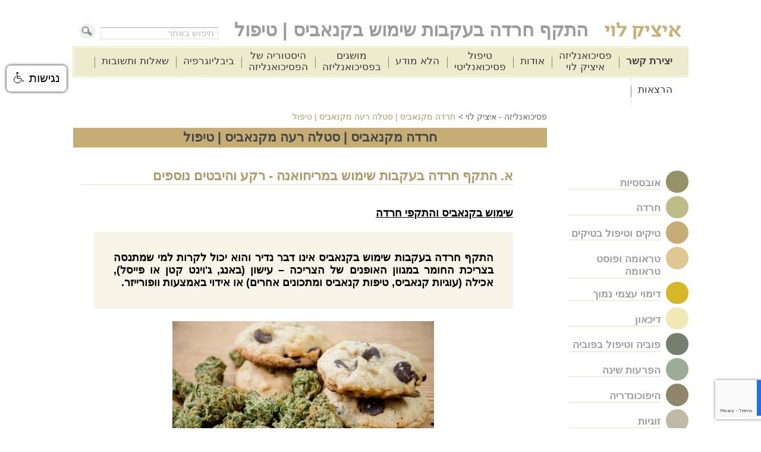

--- FILE ---
content_type: text/html; charset=UTF-8
request_url: https://www.psycho-analysis.co.il/%D7%94%D7%AA%D7%A7%D7%A3_%D7%97%D7%A8%D7%93%D7%94_%D7%91%D7%A2%D7%A7%D7%91%D7%95%D7%AA_%D7%A9%D7%99%D7%9E%D7%95%D7%A9_%D7%91%D7%9E%D7%A8%D7%99%D7%97%D7%95%D7%90%D7%A0%D7%94
body_size: 18468
content:
<!DOCTYPE html>
<html lang="he" dir="rtl">
<head>
	<meta http-equiv="content-type" content="text/html; charset=utf-8" />
<title>התקף חרדה בעקבות שימוש בקנאביס | סטלה רעה | טיפול</title>
<meta name="description" content="התקף חרדה בעקבות שימוש בקנאביס | סטלה רעה | טיפול" />

<meta name="keywords" content="התקף חרדה בעקבות שימוש במריחואנה, סטלה רעה, התקף חרדה בעקבות שימוש בקנאביס, סטלה שחורה, סטלה רעה מקנאביס" />

<meta name="viewport" content="initial-scale=1, maximum-scale=1, width=device-width">
<meta property="og:site_name" content="איציק לוי - פסיכואנליזה" />

<link href="css/layouts-slick-superfish.css?v=11" rel="stylesheet" type="text/css" />
<link href="https://d36cw5a4ufs58r.cloudfront.net/common.css?v=1" rel="stylesheet" type="text/css" />
<link href="https://d36cw5a4ufs58r.cloudfront.net/favicon3.ico" rel="shortcut icon" type="image/x-icon">
<!--link href="css/fonts/slick.woff" rel="preload" as="font" crossorigin="anonymous" type="font/woff" -->

<!-- Global site tag (gtag.js) - Google Analytics -->
<script async src="loadExternalJS.php?file=https%3A%2F%2Fwww.googletagmanager.com%2Fgtag%2Fjs%3Fid%3DUA-24275986-2"></script>
<script>
  window.dataLayer = window.dataLayer || [];
  function gtag(){dataLayer.push(arguments);}
  gtag('js', new Date());
  gtag('config', 'UA-24275986-2');
</script>

<script type="text/javascript" src="loadExternalJS.php?file=https%3A%2F%2Fajax.googleapis.com%2Fajax%2Flibs%2Fjquery%2F1.11.3%2Fjquery.min.js"></script>
<script src="https://d36cw5a4ufs58r.cloudfront.net/javascripts/gen_validatorv2.js" type="text/javascript" async></script>
<script type="text/javascript" src="https://d36cw5a4ufs58r.cloudfront.net/javascripts/psychoAnalysis.js?v=1" async></script>
<!-- popup.js common.js langFiles/ -->

<script id='pixel-script-poptin' src='https://cdn.popt.in/pixel.js?id=d0bf17925da6e' async='true'></script>

<script src='loadExternalJS.php?file=https%3A%2F%2Fwww.google.com%2Frecaptcha%2Fapi.js%3Frender%3D6LfOO4sUAAAAAFMfSBKLutAJFhEG8p6xQMAPPYqN' defer></script>

<script defer>
					<!--
					function goPrint (contentName)
					{
						var content = document.getElementById(contentName).innerHTML;

						content = content.replace(/print="false"/g, 'style="display:none"');

						var html = "<html dir='rtl'>" +
								   "<head>" +
									   "<meta content='text/html; charset=utf-8' http-equiv='content-type' />" +
									   "<title>הדפסה</title>" +
									   "<link href='css/layouts.css' rel='stylesheet' type='text/css'>" +
									   "<link href='common.css' rel='stylesheet' type='text/css'>" +
									"</head >" +
									"<body id='printBody' > <div align='right' id='printLogo'><img src='loadedFiles/printLogo.png' border='0' /></div>" +
										"<div align='right' id='printPage'>" + content + "<br/>" +
										"</div>" +
									"</body>" +
								   "</html>";

						win = window.open  ('');
						win.document.open  ();
						win.document.write (html);
						win.document.close ();
						win.onload = function() { win.print(); }
						win.onafterprint = function(){ win.close(); }
					}
					-->
					</script>
</head>
<body>
	<!-- Mobile Sidebar -->
<div class="right_sidebar"  >
    <ul>

        <li>
            <a href='#url#'><strong>אובססיות</strong></a>

            <ul>

                <li> <a href="//www.psycho-analysis.co.il/אובססיה">אובססיה</a></li>

                <li> <a href="//www.psycho-analysis.co.il/אהבה_אובססיבית">אהבה אובססיבית</a></li>

                <li> <a href="//www.psycho-analysis.co.il/מחשבות_טורדניות">מחשבות טורדניות</a></li>

                <li> <a href="//www.psycho-analysis.co.il/OCD">OCD | טיפול ב OCD</a></li>

                <li> <a href="//www.psycho-analysis.co.il/אהבה_אובססיבית_בנרקיסיסט">אהבה אובססיבית בנרקיסיסט</a></li>

            </ul>

        </li>

        <li>
            <a href='#url#'><strong>חרדה</strong></a>

            <ul>

                <li> <a href="//www.psycho-analysis.co.il/חרדה">חרדות | חרדה</a></li>

                <li> <a href="//www.psycho-analysis.co.il/סימפטומים_של_חרדה_מתמשכת">סימפטומים של חרדה מתמשכת</a></li>

                <li> <a href="//www.psycho-analysis.co.il/התקף_חרדה">התקף חרדה</a></li>

                <li> <a href="//www.psycho-analysis.co.il/טיפול_מיידי_בהתקף_חרדה">טיפול מיידי בהתקף חרדה</a></li>

                <li> <a href="//www.psycho-analysis.co.il/חרדה_חברתית">חרדה חברתית</a></li>

                <li> <a href="//www.psycho-analysis.co.il/טיפול_בחרדה_ללא_תרופות">טיפול בחרדה ללא תרופות</a></li>

            </ul>

        </li>

        <li>
            <a href='//www.psycho-analysis.co.il/טיק_טיקים_טיפול_בטיקים'><strong>טיקים וטיפול בטיקים</strong></a>

        </li>

        <li>
            <a href='#url#'><strong>טראומה ופוסט טראומה</strong></a>

            <ul>

                <li> <a href="//www.psycho-analysis.co.il/טראומה">טראומה נפשית ופוסט טראומה</a></li>

                <li> <a href="//www.psycho-analysis.co.il/טראומה_מינית">טראומה מינית</a></li>

                <li> <a href="//www.psycho-analysis.co.il/טראומה_בעקבות_תאונת_דרכים">טראומה בעקבות תאונת דרכים</a></li>

                <li> <a href="//www.psycho-analysis.co.il/טראומה_בעקבות_מלחמה_או_אירוע_טרור">טראומה בעקבות מלחמה | טרור</a></li>

                <li> <a href="//www.psycho-analysis.co.il/טראומה_בעבודה">טראומה בעבודה</a></li>

            </ul>

        </li>

        <li>
            <a href='#url#'><strong>דימוי עצמי נמוך</strong></a>

            <ul>

                <li> <a href="//www.psycho-analysis.co.il/דימוי_עצמי_נמוך">דימוי עצמי נמוך | טיפול</a></li>

                <li> <a href="//www.psycho-analysis.co.il/חוסר_ביטחון_עצמי_בזוגיות">חוסר ביטחון עצמי בזוגיות</a></li>

            </ul>

        </li>

        <li>
            <a href='#url#'><strong>דיכאון</strong></a>

            <ul>

                <li> <a href="//www.psycho-analysis.co.il/דיכאון">דיכאון - Depression</a></li>

                <li> <a href="//www.psycho-analysis.co.il/טיפול_בדיכאון">טיפול בדיכאון</a></li>

                <li> <a href="//www.psycho-analysis.co.il/אהבה_נכזבת">אהבה נכזבת</a></li>

                <li> <a href="//www.psycho-analysis.co.il/דיכאון_אחרי_פרידה">דיכאון אחרי פרידה</a></li>

            </ul>

        </li>

        <li>
            <a href='//www.psycho-analysis.co.il/פוביה_וטיפול_בפוביה'><strong>פוביה וטיפול בפוביה</strong></a>

        </li>

        <li>
            <a href='//www.psycho-analysis.co.il/הפרעות_שינה'><strong>הפרעות שינה</strong></a>

        </li>

        <li>
            <a href='//www.psycho-analysis.co.il/היפוכונדריה'><strong>היפוכונדריה</strong></a>

        </li>

        <li>
            <a href='#url#'><strong>זוגיות</strong></a>

            <ul>

                <li> <a href="//www.psycho-analysis.co.il/משבר_בזוגיות">משבר בזוגיות</a></li>

                <li> <a href="//www.psycho-analysis.co.il/בחירת_בן_זוג">בחירת בן זוג</a></li>

                <li> <a href="//www.psycho-analysis.co.il/התאהבות">התאהבות - לא לגעת..</a></li>

            </ul>

        </li>

        <li>
            <a href='#url#'><strong>מיניות</strong></a>

            <ul>

                <li> <a href="//www.psycho-analysis.co.il/מיניות">מיניות - sexuality</a></li>

                <li> <a href="//www.psycho-analysis.co.il/זהות_מינית">זהות מינית</a></li>

            </ul>

        </li>

        <li>
            <a href='//www.psycho-analysis.co.il/פסיכוזה'><strong>פסיכוזה</strong></a>

        </li>

        <li>
            <a href='#url#'><strong>סמים והפרעות שונות</strong></a>

            <ul>

                <li> <a href="//www.psycho-analysis.co.il/התקף_חרדה_בעקבות_שימוש_במריחואנה">התקף חרדה - קנאביס</a></li>

                <li> <a href="//www.psycho-analysis.co.il/טריפ_רע">טריפ רע | טיפול</a></li>

                <li> <a href="//www.psycho-analysis.co.il/פסיכוזה_מסמים">פסיכוזה מסמים</a></li>

                <li> <a href="//www.psycho-analysis.co.il/סמים_והפרעות_נפשיות">סמים והפרעות נפשיות</a></li>

            </ul>

        </li>

        <li>
            <a href='//www.psycho-analysis.co.il/התמכרות_להימורים'><strong>התמכרות להימורים</strong></a>

        </li>

        <li>
            <a href='#url#'><strong>תופעות</strong></a>

            <ul>

                <li> <a href="//www.psycho-analysis.co.il/דריאליזציה">דריאליזציה</a></li>

                <li> <a href="//www.psycho-analysis.co.il/חרדה_מחרדה">חרדה מחרדה | טיפול</a></li>

                <li> <a href="//www.psycho-analysis.co.il/חשיבת_יתר_Overthinking">חשיבת יתר | Overthinking</a></li>

            </ul>

        </li>

        <li>
            <a href='#url#'><strong>טיפולים</strong></a>

            <ul>

                <li> <a href="//www.psycho-analysis.co.il/ביקור_בית_טיפול_פסיכולוגי">ביקור בית - טיפול נפשי</a></li>

                <li> <a href="//www.psycho-analysis.co.il/טיפול_פסיכולוגי_לסטודנטים">טיפול נפשי לסטודנטים</a></li>

                <li> <a href="//www.psycho-analysis.co.il/טיפול_פסיכולוגי_לחרדים">טיפול נפשי לחרדים</a></li>

                <li> <a href="//www.psycho-analysis.co.il/טיפול_פסיכולוגי_בתל_אביב">טיפול נפשי בתל אביב</a></li>

            </ul>

        </li>

        <li>
            <a href='#url#'><strong>מאמרים על טיפול</strong></a>

            <ul>

                <li> <a href="//www.psycho-analysis.co.il/מתי_לפנות_לטיפול_נפשי">מתי לפנות לטיפול נפשי?</a></li>

                <li> <a href="//www.psycho-analysis.co.il/טיפול_נפשי">טיפול נפשי - Psychical T</a></li>

                <li> <a href="//www.psycho-analysis.co.il/הפרעה_נפשית">הפרעה נפשית</a></li>

                <li> <a href="//www.psycho-analysis.co.il/חוקי_אסוציאסציות_וטיפול_פסיכואנליטי">חוקי אסוציאציות וטיפול פסיכואנליטי</a></li>

            </ul>

        </li>

        <li>
            <a href='#url#'><strong>בלוג</strong></a>

            <ul>

                <li> <a href="//www.psycho-analysis.co.il/אובססיבי">אובססיבי</a></li>

                <li> <a href="//www.psycho-analysis.co.il/טיפול_עצמי_במחשבות_טורדניות">טיפול עצמי במחשבות טורדניות</a></li>

                <li> <a href="//www.psycho-analysis.co.il/האם_OCD_היא_מחלת_נפש">"האם OCD היא מחלת נפש?"</a></li>

                <li> <a href="//www.psycho-analysis.co.il/OCD_למה_אני_מרגיש_שאני_חייב_לבצע_טקסים?">OCD - למה אני מרגיש שאני חייב לבצע טקסים? </a></li>

                <li> <a href="//www.psycho-analysis.co.il/למה_ה_OCD_שלי_משתנה">למה ה OCD שלי משתנה?</a></li>

                <li> <a href="//www.psycho-analysis.co.il/איך_לשחרר_מבן_אדם">"איך לשחרר מבן אדם?"</a></li>

                <li> <a href="//www.psycho-analysis.co.il/איך_להוריד_סטלה">"איך להוריד סטלה?"</a></li>

                <li> <a href="//www.psycho-analysis.co.il/גמילה_מקנאביס">גמילה מקנאביס</a></li>

                <li> <a href="//www.psycho-analysis.co.il/למה_אני_מרגיש_חרדה_ללא_סיבה">"למה אני מרגיש חרדה ללא סיבה?"</a></li>

                <li> <a href="//www.psycho-analysis.co.il/האם_קנאביס_יכול_לגרום_להתקף_חרדה?">"האם קנאביס יכול לגרום להתקף חרדה?"</a></li>

            </ul>

        </li>

    </ul>
</div>

<!-- Mobile Sidebar -->
<div class="left_sidebar"  >
    <ul class="main-menu">

        <li class='current'>
            <a href='//www.psycho-analysis.co.il/יצירת_קשר' class='uniqueMenuLink'><strong>יצירת קשר</strong></a>

        <li class='current'>
            <a href='//www.psycho-analysis.co.il' class='uniqueMenuLink'>פסיכואנליזה<br /> איציק לוי</a>

        <li class='current'>
            <a href='//www.psycho-analysis.co.il/איציק_לוי' class='uniqueMenuLink'>אודות</a>

        <li class='current'>
            <a href='//www.psycho-analysis.co.il/טיפול_פסיכואנליטי' class='uniqueMenuLink'>טיפול<br/> פסיכואנליטי</a>

        <li class='current'>
            <a href='#url#' class='uniqueMenuLink'>הלא מודע</a>

            <ul>

                <li>
		    <a href="//www.psycho-analysis.co.il/הלא_מודע">הלא מודע</a>
                </li>

                <li>
		    <a href="//www.psycho-analysis.co.il/התת_מודע_והלא_מודע">התת מודע והלא מודע</a>
                </li>

                <li>
		    <a href="//www.psycho-analysis.co.il/פירוש_חלומות">פירוש חלומות</a>
                </li>

                <li>
		    <a href="//www.psycho-analysis.co.il/דחף">דחף - Drive</a>
                </li>

            </ul>
        </li>

        <li class='current'>
            <a href='#url#' class='uniqueMenuLink'>מושגים<br /> בפסיכואנליזה</a>

            <ul>

                <li>
		    <a href="//www.psycho-analysis.co.il/מושגים_בפסיכואנליזה">מבוא</a>
                </li>

                <li>
		    <a href="//www.psycho-analysis.co.il/פליטת_פה_פרוידיאנית">פליטת פה פרוידיאנית</a>
                </li>

                <li>
		    <a href="//www.psycho-analysis.co.il/קתרזיס">קתרזיס</a>
                </li>

                <li>
		    <a href="//www.psycho-analysis.co.il/הדחקה">הדחקה</a>
                </li>

                <li>
		    <a href="//www.psycho-analysis.co.il/אסוציאציות_חופשיות">אסוציאציות חופשיות</a>
                </li>

                <li>
		    <a href="//www.psycho-analysis.co.il/ליבידו">ליבידו</a>
                </li>

                <li>
		    <a href="//www.psycho-analysis.co.il/נרקיסיזם">נרקיסיזם</a>
                </li>

                <li>
		    <a href="//www.psycho-analysis.co.il/הזדהות">הזדהות</a>
                </li>

            </ul>
        </li>

        <li class='current'>
            <a href='#url#' class='uniqueMenuLink'>היסטוריה של<br/> הפסיכואנליזה</a>

            <ul>

                <li>
		    <a href="//www.psycho-analysis.co.il/היסטוריה_של_הפסיכואנליזה">היסטוריה של הפסיכואנליזה - מבוא</a>
                </li>

                <li>
		    <a href="//www.psycho-analysis.co.il/טיפול_בהיפנוזה">טיפול בהיפנוזה</a>
                </li>

                <li>
		    <a href="//www.psycho-analysis.co.il/פרויד_תחילת_הדרך">פרויד - תחילת הדרך</a>
                </li>

            </ul>
        </li>

        <li class='current'>
            <a href='#url#' class='uniqueMenuLink'>ביבליוגרפיה</a>

            <ul>

                <li>
		    <a href="//www.psycho-analysis.co.il/index2.php?id=24&amp;lang=HEB">ביבליוגרפיה</a>
                </li>

                <li>
		    <a href="//www.psycho-analysis.co.il/index2.php?id=25&amp;lang=HEB">מקורות</a>
                </li>

                <li>
		    <a href="//www.psycho-analysis.co.il/index2.php?id=39&amp;lang=HEB">מקורות בעברית</a>
                </li>

            </ul>
        </li>

        <li class='current'>
            <a href='//www.psycho-analysis.co.il/index2.php?id=14&amp;lang=HEB' class='uniqueMenuLink'>שאלות ותשובות</a>

        <li class='current'>
            <a href='//www.psycho-analysis.co.il/הרצאות' class='uniqueMenuLink'>הרצאות</a>

    </ul>
</div>
	<div id='highslide-container'></div>
	<div id="essayContainer" class="container">
		<div id="header">
  <div class="mobile-header">
    <div class="toggle-menu" id="right-menu">
    <span class="nav-icon">
                  <span></span>
                  <span></span>
                  <span></span>
                  </span>
    </div>
	<div class="toggle-menu" id="left-menu">
    <span class="nav-icon">
                  <span></span>
                  <span></span>
                  <span></span>
                  </span>
    </div>
		<div id="logo"><div>
 <a href="https://www.psycho-analysis.co.il"><img src="https://d36cw5a4ufs58r.cloudfront.net/designFiles/logo.png" alt="פסיכואנליזה – איציק לוי" title="פסיכואנליזה – איציק לוי" /></a></div></div>

  </div>
		<div id="searchSite">
		<form id="searchForm" method="GET" action="index2.php">
		<input type="text" name="queryText" id="queryText" value="חיפוש באתר" 
			   onblur="if(this.value==''){this.value='חיפוש באתר'}" onfocus="if(this.value=='חיפוש באתר'){this.value=''}"/>
		<a style="cursor:pointer" onclick="document.getElementById('searchForm').submit()">
			<div class="searchButton"></div>
		</a>
		<input type="hidden" name="id" value="2">
		</form>
	</div>

	<div id="pageTopTitle"  ><h1>התקף חרדה בעקבות שימוש בקנאביס | טיפול</h1></div>
			<div id="topMenu">
			<div id="topMenu_in"    ><ul id='popupMenu0_11' class='sf-menu'>
<li>
						<a href='//www.psycho-analysis.co.il/יצירת_קשר' ><strong>יצירת קשר</strong></a>
					</li>
<li>
						<a href='//www.psycho-analysis.co.il'  class='uniqueMenuLink'>פסיכואנליזה<br /> איציק לוי</a>
					</li>
<li>
						<a href='//www.psycho-analysis.co.il/איציק_לוי' >אודות</a>
					</li>
<li>
						<a href='//www.psycho-analysis.co.il/טיפול_פסיכואנליטי'  class='uniqueMenuLink'>טיפול<br/> פסיכואנליטי</a>
					</li>
<li>
						<a  >הלא מודע</a><ul id='popupMenu4_11'>
<li>
						<a href='//www.psycho-analysis.co.il/הלא_מודע' >הלא מודע</a>
					</li>
<li>
						<a href='//www.psycho-analysis.co.il/התת_מודע_והלא_מודע' >התת מודע והלא מודע</a>
					</li>
<li>
						<a href='//www.psycho-analysis.co.il/פירוש_חלומות' >פירוש חלומות</a>
					</li>
<li>
						<a href='//www.psycho-analysis.co.il/דחף' >דחף - Drive</a>
					</li>
</ul>

					</li>
<li>
						<a   class='uniqueMenuLink'>מושגים<br /> בפסיכואנליזה</a><ul id='popupMenu72_11'>
<li>
						<a href='//www.psycho-analysis.co.il/מושגים_בפסיכואנליזה' >מבוא</a>
					</li>
<li>
						<a href='//www.psycho-analysis.co.il/פליטת_פה_פרוידיאנית' >פליטת פה פרוידיאנית</a>
					</li>
<li>
						<a href='//www.psycho-analysis.co.il/קתרזיס' >קתרזיס</a>
					</li>
<li>
						<a href='//www.psycho-analysis.co.il/הדחקה' >הדחקה</a>
					</li>
<li>
						<a href='//www.psycho-analysis.co.il/אסוציאציות_חופשיות' >אסוציאציות חופשיות</a>
					</li>
<li>
						<a href='//www.psycho-analysis.co.il/ליבידו' >ליבידו</a>
					</li>
<li>
						<a href='//www.psycho-analysis.co.il/נרקיסיזם' >נרקיסיזם</a>
					</li>
<li>
						<a href='//www.psycho-analysis.co.il/הזדהות' >הזדהות</a>
					</li>
</ul>

					</li>
<li>
						<a   class='uniqueMenuLink'>היסטוריה של<br/> הפסיכואנליזה</a><ul id='popupMenu35_11'>
<li>
						<a href='//www.psycho-analysis.co.il/היסטוריה_של_הפסיכואנליזה' >היסטוריה של הפסיכואנליזה - מבוא</a>
					</li>
<li>
						<a href='//www.psycho-analysis.co.il/טיפול_בהיפנוזה' >טיפול בהיפנוזה</a>
					</li>
<li>
						<a href='//www.psycho-analysis.co.il/פרויד_תחילת_הדרך' >פרויד - תחילת הדרך</a>
					</li>
</ul>

					</li>
<li>
						<a  >ביבליוגרפיה</a><ul id='popupMenu7_11'>
<li>
						<a href='//www.psycho-analysis.co.il/index2.php?id=24&amp;lang=HEB' >ביבליוגרפיה</a>
					</li>
<li>
						<a href='//www.psycho-analysis.co.il/index2.php?id=25&amp;lang=HEB' >מקורות</a>
					</li>
<li>
						<a href='//www.psycho-analysis.co.il/index2.php?id=39&amp;lang=HEB' >מקורות בעברית</a>
					</li>
</ul>

					</li>
<li>
						<a href='//www.psycho-analysis.co.il/index2.php?id=14&amp;lang=HEB' >שאלות ותשובות</a>
					</li>
<li>
						<a href='//www.psycho-analysis.co.il/הרצאות' >הרצאות</a>
					</li>
</ul>
<script src='javascripts/superfish.js' defer></script>
				      <script src='javascripts/supersubs.js' defer></script><script type='text/javascript'>
					$(document).ready(function()
					{
						$('#popupMenu0_11').supersubs({lang:'HEB',extraWidth:20}).superfish({delay:300,speed:1000});
					});
				</script></div>
		</div>

</div>
<div style=""></div><!--height:30px;background-color:#F1F1F0-->
		<div style="padding:15px 20px">
		<table id="mainTbl">
		<tr>
			<td id="sideCol">
	<div id="sideMenu"  >
		
		<div class="sideMenu_link"  id='menu12_0'  
			 onmouseover = "if (this.className.indexOf('open') == -1) this.className = 'sideMenu_link_selected'"
			 onmouseout  = "if (this.className.indexOf('open') == -1) this.className = 'sideMenu_link'"><div class="sideMenu_link_in"><a  style='cursor:pointer'  onclick = 'myOpenNextSub(this)' >אובססיות</a></div><div class="menuCircle" style="background-color: #949164"></div><div id="sideMenuArrow0" class="sideMenuArrow"></div>
		
		<div class="submenu_item"  id='submenu12_0' style='height:0;' >
			
			<div class="sideSubMenu" onmouseover = "this.className='sideSubMenu_selected'" onclick="location.href='//www.psycho-analysis.co.il/אובססיה'"
									 onmouseout  = "this.className='sideSubMenu'"><div onclick="location.href='//www.psycho-analysis.co.il/אובססיה'"><a href="//www.psycho-analysis.co.il/אובססיה">אובססיה</a></div></div>
			 <div class="sideSubMenu_sep"><div></div></div>
			 
			<div class="sideSubMenu" onmouseover = "this.className='sideSubMenu_selected'" onclick="location.href='//www.psycho-analysis.co.il/אהבה_אובססיבית'"
									 onmouseout  = "this.className='sideSubMenu'"><div onclick="location.href='//www.psycho-analysis.co.il/אהבה_אובססיבית'"><a href="//www.psycho-analysis.co.il/אהבה_אובססיבית">אהבה אובססיבית</a></div></div>
			 <div class="sideSubMenu_sep"><div></div></div>
			 
			<div class="sideSubMenu" onmouseover = "this.className='sideSubMenu_selected'" onclick="location.href='//www.psycho-analysis.co.il/מחשבות_טורדניות'"
									 onmouseout  = "this.className='sideSubMenu'"><div onclick="location.href='//www.psycho-analysis.co.il/מחשבות_טורדניות'"><a href="//www.psycho-analysis.co.il/מחשבות_טורדניות">מחשבות טורדניות</a></div></div>
			 <div class="sideSubMenu_sep"><div></div></div>
			 
			<div class="sideSubMenu" onmouseover = "this.className='sideSubMenu_selected'" onclick="location.href='//www.psycho-analysis.co.il/OCD'"
									 onmouseout  = "this.className='sideSubMenu'"><div onclick="location.href='//www.psycho-analysis.co.il/OCD'"><a href="//www.psycho-analysis.co.il/OCD">OCD | טיפול ב OCD</a></div></div>
			 <div class="sideSubMenu_sep"><div></div></div>
			 
			<div class="sideSubMenu" onmouseover = "this.className='sideSubMenu_selected'" onclick="location.href='//www.psycho-analysis.co.il/אהבה_אובססיבית_בנרקיסיסט'"
									 onmouseout  = "this.className='sideSubMenu'"><div onclick="location.href='//www.psycho-analysis.co.il/אהבה_אובססיבית_בנרקיסיסט'"><a href="//www.psycho-analysis.co.il/אהבה_אובססיבית_בנרקיסיסט">אהבה אובססיבית בנרקיסיסט</a></div></div>
			 <div class="sideSubMenu_sep"><div></div></div>
			 
		</div>
		
		</div>
		
		<div class="sideMenu_link"  id='menu12_1'  
			 onmouseover = "if (this.className.indexOf('open') == -1) this.className = 'sideMenu_link_selected'"
			 onmouseout  = "if (this.className.indexOf('open') == -1) this.className = 'sideMenu_link'"><div class="sideMenu_link_in"><a  style='cursor:pointer'  onclick = 'myOpenNextSub(this)' >חרדה</a></div><div class="menuCircle" style="background-color: #BEBD87"></div><div id="sideMenuArrow1" class="sideMenuArrow"></div>
		
		<div class="submenu_item"  id='submenu12_1' style='height:0;' >
			
			<div class="sideSubMenu" onmouseover = "this.className='sideSubMenu_selected'" onclick="location.href='//www.psycho-analysis.co.il/חרדה'"
									 onmouseout  = "this.className='sideSubMenu'"><div onclick="location.href='//www.psycho-analysis.co.il/חרדה'"><a href="//www.psycho-analysis.co.il/חרדה">חרדות | חרדה</a></div></div>
			 <div class="sideSubMenu_sep"><div></div></div>
			 
			<div class="sideSubMenu" onmouseover = "this.className='sideSubMenu_selected'" onclick="location.href='//www.psycho-analysis.co.il/סימפטומים_של_חרדה_מתמשכת'"
									 onmouseout  = "this.className='sideSubMenu'"><div onclick="location.href='//www.psycho-analysis.co.il/סימפטומים_של_חרדה_מתמשכת'"><a href="//www.psycho-analysis.co.il/סימפטומים_של_חרדה_מתמשכת">סימפטומים של חרדה מתמשכת</a></div></div>
			 <div class="sideSubMenu_sep"><div></div></div>
			 
			<div class="sideSubMenu" onmouseover = "this.className='sideSubMenu_selected'" onclick="location.href='//www.psycho-analysis.co.il/התקף_חרדה'"
									 onmouseout  = "this.className='sideSubMenu'"><div onclick="location.href='//www.psycho-analysis.co.il/התקף_חרדה'"><a href="//www.psycho-analysis.co.il/התקף_חרדה">התקף חרדה</a></div></div>
			 <div class="sideSubMenu_sep"><div></div></div>
			 
			<div class="sideSubMenu" onmouseover = "this.className='sideSubMenu_selected'" onclick="location.href='//www.psycho-analysis.co.il/טיפול_מיידי_בהתקף_חרדה'"
									 onmouseout  = "this.className='sideSubMenu'"><div onclick="location.href='//www.psycho-analysis.co.il/טיפול_מיידי_בהתקף_חרדה'"><a href="//www.psycho-analysis.co.il/טיפול_מיידי_בהתקף_חרדה">טיפול מיידי בהתקף חרדה</a></div></div>
			 <div class="sideSubMenu_sep"><div></div></div>
			 
			<div class="sideSubMenu" onmouseover = "this.className='sideSubMenu_selected'" onclick="location.href='//www.psycho-analysis.co.il/חרדה_חברתית'"
									 onmouseout  = "this.className='sideSubMenu'"><div onclick="location.href='//www.psycho-analysis.co.il/חרדה_חברתית'"><a href="//www.psycho-analysis.co.il/חרדה_חברתית">חרדה חברתית</a></div></div>
			 <div class="sideSubMenu_sep"><div></div></div>
			 
			<div class="sideSubMenu" onmouseover = "this.className='sideSubMenu_selected'" onclick="location.href='//www.psycho-analysis.co.il/טיפול_בחרדה_ללא_תרופות'"
									 onmouseout  = "this.className='sideSubMenu'"><div onclick="location.href='//www.psycho-analysis.co.il/טיפול_בחרדה_ללא_תרופות'"><a href="//www.psycho-analysis.co.il/טיפול_בחרדה_ללא_תרופות">טיפול בחרדה ללא תרופות</a></div></div>
			 <div class="sideSubMenu_sep"><div></div></div>
			 
		</div>
		
		</div>
		
		<div class="sideMenu_link"  id='menu12_2'  
			 onmouseover = "if (this.className.indexOf('open') == -1) this.className = 'sideMenu_link_selected'"
			 onmouseout  = "if (this.className.indexOf('open') == -1) this.className = 'sideMenu_link'"><div class="sideMenu_link_in"><a href="//www.psycho-analysis.co.il/טיק_טיקים_טיפול_בטיקים">טיקים וטיפול בטיקים</a></div><div class="menuCircle" style="background-color: #C6AD75"></div><div id="sideMenuArrow2" class="sideMenuArrow"></div>
		
		</div>
		
		<div class="sideMenu_link"  id='menu12_3'  
			 onmouseover = "if (this.className.indexOf('open') == -1) this.className = 'sideMenu_link_selected'"
			 onmouseout  = "if (this.className.indexOf('open') == -1) this.className = 'sideMenu_link'"><div class="sideMenu_link_in"><a  style='cursor:pointer'  onclick = 'myOpenNextSub(this)' >טראומה ופוסט טראומה</a></div><div class="menuCircle" style="background-color: #DEC791"></div><div id="sideMenuArrow3" class="sideMenuArrow"></div>
		
		<div class="submenu_item"  id='submenu12_3' style='height:0;' >
			
			<div class="sideSubMenu" onmouseover = "this.className='sideSubMenu_selected'" onclick="location.href='//www.psycho-analysis.co.il/טראומה'"
									 onmouseout  = "this.className='sideSubMenu'"><div onclick="location.href='//www.psycho-analysis.co.il/טראומה'"><a href="//www.psycho-analysis.co.il/טראומה">טראומה נפשית ופוסט טראומה</a></div></div>
			 <div class="sideSubMenu_sep"><div></div></div>
			 
			<div class="sideSubMenu" onmouseover = "this.className='sideSubMenu_selected'" onclick="location.href='//www.psycho-analysis.co.il/טראומה_מינית'"
									 onmouseout  = "this.className='sideSubMenu'"><div onclick="location.href='//www.psycho-analysis.co.il/טראומה_מינית'"><a href="//www.psycho-analysis.co.il/טראומה_מינית">טראומה מינית</a></div></div>
			 <div class="sideSubMenu_sep"><div></div></div>
			 
			<div class="sideSubMenu" onmouseover = "this.className='sideSubMenu_selected'" onclick="location.href='//www.psycho-analysis.co.il/טראומה_בעקבות_תאונת_דרכים'"
									 onmouseout  = "this.className='sideSubMenu'"><div onclick="location.href='//www.psycho-analysis.co.il/טראומה_בעקבות_תאונת_דרכים'"><a href="//www.psycho-analysis.co.il/טראומה_בעקבות_תאונת_דרכים">טראומה בעקבות תאונת דרכים</a></div></div>
			 <div class="sideSubMenu_sep"><div></div></div>
			 
			<div class="sideSubMenu" onmouseover = "this.className='sideSubMenu_selected'" onclick="location.href='//www.psycho-analysis.co.il/טראומה_בעקבות_מלחמה_או_אירוע_טרור'"
									 onmouseout  = "this.className='sideSubMenu'"><div onclick="location.href='//www.psycho-analysis.co.il/טראומה_בעקבות_מלחמה_או_אירוע_טרור'"><a href="//www.psycho-analysis.co.il/טראומה_בעקבות_מלחמה_או_אירוע_טרור">טראומה בעקבות מלחמה | טרור</a></div></div>
			 <div class="sideSubMenu_sep"><div></div></div>
			 
			<div class="sideSubMenu" onmouseover = "this.className='sideSubMenu_selected'" onclick="location.href='//www.psycho-analysis.co.il/טראומה_בעבודה'"
									 onmouseout  = "this.className='sideSubMenu'"><div onclick="location.href='//www.psycho-analysis.co.il/טראומה_בעבודה'"><a href="//www.psycho-analysis.co.il/טראומה_בעבודה">טראומה בעבודה</a></div></div>
			 <div class="sideSubMenu_sep"><div></div></div>
			 
		</div>
		
		</div>
		
		<div class="sideMenu_link"  id='menu12_4'  
			 onmouseover = "if (this.className.indexOf('open') == -1) this.className = 'sideMenu_link_selected'"
			 onmouseout  = "if (this.className.indexOf('open') == -1) this.className = 'sideMenu_link'"><div class="sideMenu_link_in"><a  style='cursor:pointer'  onclick = 'myOpenNextSub(this)' >דימוי עצמי נמוך</a></div><div class="menuCircle" style="background-color: #D6B729"></div><div id="sideMenuArrow4" class="sideMenuArrow"></div>
		
		<div class="submenu_item"  id='submenu12_4' style='height:0;' >
			
			<div class="sideSubMenu" onmouseover = "this.className='sideSubMenu_selected'" onclick="location.href='//www.psycho-analysis.co.il/דימוי_עצמי_נמוך'"
									 onmouseout  = "this.className='sideSubMenu'"><div onclick="location.href='//www.psycho-analysis.co.il/דימוי_עצמי_נמוך'"><a href="//www.psycho-analysis.co.il/דימוי_עצמי_נמוך">דימוי עצמי נמוך | טיפול</a></div></div>
			 <div class="sideSubMenu_sep"><div></div></div>
			 
			<div class="sideSubMenu" onmouseover = "this.className='sideSubMenu_selected'" onclick="location.href='//www.psycho-analysis.co.il/חוסר_ביטחון_עצמי_בזוגיות'"
									 onmouseout  = "this.className='sideSubMenu'"><div onclick="location.href='//www.psycho-analysis.co.il/חוסר_ביטחון_עצמי_בזוגיות'"><a href="//www.psycho-analysis.co.il/חוסר_ביטחון_עצמי_בזוגיות">חוסר ביטחון עצמי בזוגיות</a></div></div>
			 <div class="sideSubMenu_sep"><div></div></div>
			 
		</div>
		
		</div>
		
		<div class="sideMenu_link"  id='menu12_5'  
			 onmouseover = "if (this.className.indexOf('open') == -1) this.className = 'sideMenu_link_selected'"
			 onmouseout  = "if (this.className.indexOf('open') == -1) this.className = 'sideMenu_link'"><div class="sideMenu_link_in"><a  style='cursor:pointer'  onclick = '- myOpenNextSub(this)' >דיכאון</a></div><div class="menuCircle" style="background-color: #F2E8B5"></div><div id="sideMenuArrow5" class="sideMenuArrow"></div>
		
		<div class="submenu_item"  id='submenu12_5' style='height:0;' >
			
			<div class="sideSubMenu" onmouseover = "this.className='sideSubMenu_selected'" onclick="location.href='//www.psycho-analysis.co.il/דיכאון'"
									 onmouseout  = "this.className='sideSubMenu'"><div onclick="location.href='//www.psycho-analysis.co.il/דיכאון'"><a href="//www.psycho-analysis.co.il/דיכאון">דיכאון - Depression</a></div></div>
			 <div class="sideSubMenu_sep"><div></div></div>
			 
			<div class="sideSubMenu" onmouseover = "this.className='sideSubMenu_selected'" onclick="location.href='//www.psycho-analysis.co.il/טיפול_בדיכאון'"
									 onmouseout  = "this.className='sideSubMenu'"><div onclick="location.href='//www.psycho-analysis.co.il/טיפול_בדיכאון'"><a href="//www.psycho-analysis.co.il/טיפול_בדיכאון">טיפול בדיכאון</a></div></div>
			 <div class="sideSubMenu_sep"><div></div></div>
			 
			<div class="sideSubMenu" onmouseover = "this.className='sideSubMenu_selected'" onclick="location.href='//www.psycho-analysis.co.il/אהבה_נכזבת'"
									 onmouseout  = "this.className='sideSubMenu'"><div onclick="location.href='//www.psycho-analysis.co.il/אהבה_נכזבת'"><a href="//www.psycho-analysis.co.il/אהבה_נכזבת">אהבה נכזבת</a></div></div>
			 <div class="sideSubMenu_sep"><div></div></div>
			 
			<div class="sideSubMenu" onmouseover = "this.className='sideSubMenu_selected'" onclick="location.href='//www.psycho-analysis.co.il/דיכאון_אחרי_פרידה'"
									 onmouseout  = "this.className='sideSubMenu'"><div onclick="location.href='//www.psycho-analysis.co.il/דיכאון_אחרי_פרידה'"><a href="//www.psycho-analysis.co.il/דיכאון_אחרי_פרידה">דיכאון אחרי פרידה</a></div></div>
			 <div class="sideSubMenu_sep"><div></div></div>
			 
		</div>
		
		</div>
		
		<div class="sideMenu_link"  id='menu12_6'  
			 onmouseover = "if (this.className.indexOf('open') == -1) this.className = 'sideMenu_link_selected'"
			 onmouseout  = "if (this.className.indexOf('open') == -1) this.className = 'sideMenu_link'"><div class="sideMenu_link_in"><a href="//www.psycho-analysis.co.il/פוביה_וטיפול_בפוביה">פוביה וטיפול בפוביה</a></div><div class="menuCircle" style="background-color: #747F6F"></div><div id="sideMenuArrow6" class="sideMenuArrow"></div>
		
		</div>
		
		<div class="sideMenu_link"  id='menu12_7'  
			 onmouseover = "if (this.className.indexOf('open') == -1) this.className = 'sideMenu_link_selected'"
			 onmouseout  = "if (this.className.indexOf('open') == -1) this.className = 'sideMenu_link'"><div class="sideMenu_link_in"><a href="//www.psycho-analysis.co.il/הפרעות_שינה">הפרעות שינה</a></div><div class="menuCircle" style="background-color: #9EAB97"></div><div id="sideMenuArrow7" class="sideMenuArrow"></div>
		
		</div>
		
		<div class="sideMenu_link"  id='menu12_8'  
			 onmouseover = "if (this.className.indexOf('open') == -1) this.className = 'sideMenu_link_selected'"
			 onmouseout  = "if (this.className.indexOf('open') == -1) this.className = 'sideMenu_link'"><div class="sideMenu_link_in"><a href="//www.psycho-analysis.co.il/היפוכונדריה">היפוכונדריה</a></div><div class="menuCircle" style="background-color: #8F856C"></div><div id="sideMenuArrow8" class="sideMenuArrow"></div>
		
		</div>
		
		<div class="sideMenu_link"  id='menu12_9'  
			 onmouseover = "if (this.className.indexOf('open') == -1) this.className = 'sideMenu_link_selected'"
			 onmouseout  = "if (this.className.indexOf('open') == -1) this.className = 'sideMenu_link'"><div class="sideMenu_link_in"><a  style='cursor:pointer'  onclick = '- myOpenNextSub(this) ' >זוגיות</a></div><div class="menuCircle" style="background-color: #C0B9A7"></div><div id="sideMenuArrow9" class="sideMenuArrow"></div>
		
		<div class="submenu_item"  id='submenu12_9' style='height:0;' >
			
			<div class="sideSubMenu" onmouseover = "this.className='sideSubMenu_selected'" onclick="location.href='//www.psycho-analysis.co.il/משבר_בזוגיות'"
									 onmouseout  = "this.className='sideSubMenu'"><div onclick="location.href='//www.psycho-analysis.co.il/משבר_בזוגיות'"><a href="//www.psycho-analysis.co.il/משבר_בזוגיות">משבר בזוגיות</a></div></div>
			 <div class="sideSubMenu_sep"><div></div></div>
			 
			<div class="sideSubMenu" onmouseover = "this.className='sideSubMenu_selected'" onclick="location.href='//www.psycho-analysis.co.il/בחירת_בן_זוג'"
									 onmouseout  = "this.className='sideSubMenu'"><div onclick="location.href='//www.psycho-analysis.co.il/בחירת_בן_זוג'"><a href="//www.psycho-analysis.co.il/בחירת_בן_זוג">בחירת בן זוג</a></div></div>
			 <div class="sideSubMenu_sep"><div></div></div>
			 
			<div class="sideSubMenu" onmouseover = "this.className='sideSubMenu_selected'" onclick="location.href='//www.psycho-analysis.co.il/התאהבות'"
									 onmouseout  = "this.className='sideSubMenu'"><div onclick="location.href='//www.psycho-analysis.co.il/התאהבות'"><a href="//www.psycho-analysis.co.il/התאהבות">התאהבות - לא לגעת..</a></div></div>
			 <div class="sideSubMenu_sep"><div></div></div>
			 
		</div>
		
		</div>
		
		<div class="sideMenu_link"  id='menu12_10'  
			 onmouseover = "if (this.className.indexOf('open') == -1) this.className = 'sideMenu_link_selected'"
			 onmouseout  = "if (this.className.indexOf('open') == -1) this.className = 'sideMenu_link'"><div class="sideMenu_link_in"><a  style='cursor:pointer'  onclick = '- myOpenNextSub(this)' >מיניות</a></div><div class="menuCircle" style="background-color: #7C9496"></div><div id="sideMenuArrow10" class="sideMenuArrow"></div>
		
		<div class="submenu_item"  id='submenu12_10' style='height:0;' >
			
			<div class="sideSubMenu" onmouseover = "this.className='sideSubMenu_selected'" onclick="location.href='//www.psycho-analysis.co.il/מיניות'"
									 onmouseout  = "this.className='sideSubMenu'"><div onclick="location.href='//www.psycho-analysis.co.il/מיניות'"><a href="//www.psycho-analysis.co.il/מיניות">מיניות - sexuality</a></div></div>
			 <div class="sideSubMenu_sep"><div></div></div>
			 
			<div class="sideSubMenu" onmouseover = "this.className='sideSubMenu_selected'" onclick="location.href='//www.psycho-analysis.co.il/זהות_מינית'"
									 onmouseout  = "this.className='sideSubMenu'"><div onclick="location.href='//www.psycho-analysis.co.il/זהות_מינית'"><a href="//www.psycho-analysis.co.il/זהות_מינית">זהות מינית</a></div></div>
			 <div class="sideSubMenu_sep"><div></div></div>
			 
		</div>
		
		</div>
		
		<div class="sideMenu_link"  id='menu12_11'  
			 onmouseover = "if (this.className.indexOf('open') == -1) this.className = 'sideMenu_link_selected'"
			 onmouseout  = "if (this.className.indexOf('open') == -1) this.className = 'sideMenu_link'"><div class="sideMenu_link_in"><a href="//www.psycho-analysis.co.il/פסיכוזה">פסיכוזה</a></div><div class="menuCircle" style="background-color: #B9D2D6"></div><div id="sideMenuArrow11" class="sideMenuArrow"></div>
		
		</div>
		
		<div class="sideMenu_link_open"  id='menu12_12'  
			 onmouseover = "if (this.className.indexOf('open') == -1) this.className = 'sideMenu_link_selected'"
			 onmouseout  = "if (this.className.indexOf('open') == -1) this.className = 'sideMenu_link'"><div class="sideMenu_link_in"><a  style='cursor:pointer'  onclick = '- myOpenNextSub(this) ' >סמים והפרעות שונות</a></div><div class="menuCircle" style="background-color: #ff6666"></div><div id="sideMenuArrow12" class="sideMenuArrow"></div>
		
		<div class="submenu_item"  id='submenu12_12' style='display:;' >
			
			 <div class="sideSubMenu_selected"><div>התקף חרדה - קנאביס</div></div>
			 <div class="sideSubMenu_sep"><div></div></div>
			
			<div class="sideSubMenu" onmouseover = "this.className='sideSubMenu_selected'" onclick="location.href='//www.psycho-analysis.co.il/טריפ_רע'"
									 onmouseout  = "this.className='sideSubMenu'"><div onclick="location.href='//www.psycho-analysis.co.il/טריפ_רע'"><a href="//www.psycho-analysis.co.il/טריפ_רע">טריפ רע | טיפול</a></div></div>
			 <div class="sideSubMenu_sep"><div></div></div>
			 
			<div class="sideSubMenu" onmouseover = "this.className='sideSubMenu_selected'" onclick="location.href='//www.psycho-analysis.co.il/פסיכוזה_מסמים'"
									 onmouseout  = "this.className='sideSubMenu'"><div onclick="location.href='//www.psycho-analysis.co.il/פסיכוזה_מסמים'"><a href="//www.psycho-analysis.co.il/פסיכוזה_מסמים">פסיכוזה מסמים</a></div></div>
			 <div class="sideSubMenu_sep"><div></div></div>
			 
			<div class="sideSubMenu" onmouseover = "this.className='sideSubMenu_selected'" onclick="location.href='//www.psycho-analysis.co.il/סמים_והפרעות_נפשיות'"
									 onmouseout  = "this.className='sideSubMenu'"><div onclick="location.href='//www.psycho-analysis.co.il/סמים_והפרעות_נפשיות'"><a href="//www.psycho-analysis.co.il/סמים_והפרעות_נפשיות">סמים והפרעות נפשיות</a></div></div>
			 <div class="sideSubMenu_sep"><div></div></div>
			 
		</div>
		
		</div>
		
		<div class="sideMenu_link"  id='menu12_13'  
			 onmouseover = "if (this.className.indexOf('open') == -1) this.className = 'sideMenu_link_selected'"
			 onmouseout  = "if (this.className.indexOf('open') == -1) this.className = 'sideMenu_link'"><div class="sideMenu_link_in"><a href="//www.psycho-analysis.co.il/התמכרות_להימורים">התמכרות להימורים</a></div><div class="menuCircle" style="background-color: #BF5700"></div><div id="sideMenuArrow13" class="sideMenuArrow"></div>
		
		</div>
		
		<div class="sideMenu_link"  id='menu12_14'  
			 onmouseover = "if (this.className.indexOf('open') == -1) this.className = 'sideMenu_link_selected'"
			 onmouseout  = "if (this.className.indexOf('open') == -1) this.className = 'sideMenu_link'"><div class="sideMenu_link_in"><a  style='cursor:pointer'  onclick = 'myOpenNextSub(this)' >תופעות</a></div><div class="menuCircle" style="background-color: orange"></div><div id="sideMenuArrow14" class="sideMenuArrow"></div>
		
		<div class="submenu_item"  id='submenu12_14' style='height:0;' >
			
			<div class="sideSubMenu" onmouseover = "this.className='sideSubMenu_selected'" onclick="location.href='//www.psycho-analysis.co.il/דריאליזציה'"
									 onmouseout  = "this.className='sideSubMenu'"><div onclick="location.href='//www.psycho-analysis.co.il/דריאליזציה'"><a href="//www.psycho-analysis.co.il/דריאליזציה">דריאליזציה</a></div></div>
			 <div class="sideSubMenu_sep"><div></div></div>
			 
			<div class="sideSubMenu" onmouseover = "this.className='sideSubMenu_selected'" onclick="location.href='//www.psycho-analysis.co.il/חרדה_מחרדה'"
									 onmouseout  = "this.className='sideSubMenu'"><div onclick="location.href='//www.psycho-analysis.co.il/חרדה_מחרדה'"><a href="//www.psycho-analysis.co.il/חרדה_מחרדה">חרדה מחרדה | טיפול</a></div></div>
			 <div class="sideSubMenu_sep"><div></div></div>
			 
			<div class="sideSubMenu" onmouseover = "this.className='sideSubMenu_selected'" onclick="location.href='//www.psycho-analysis.co.il/חשיבת_יתר_Overthinking'"
									 onmouseout  = "this.className='sideSubMenu'"><div onclick="location.href='//www.psycho-analysis.co.il/חשיבת_יתר_Overthinking'"><a href="//www.psycho-analysis.co.il/חשיבת_יתר_Overthinking">חשיבת יתר | Overthinking</a></div></div>
			 <div class="sideSubMenu_sep"><div></div></div>
			 
		</div>
		
		</div>
		
		<div class="sideMenu_link"  id='menu12_15'  
			 onmouseover = "if (this.className.indexOf('open') == -1) this.className = 'sideMenu_link_selected'"
			 onmouseout  = "if (this.className.indexOf('open') == -1) this.className = 'sideMenu_link'"><div class="sideMenu_link_in"><a  style='cursor:pointer'  onclick = 'myOpenNextSub(this)' >טיפולים</a></div><div class="menuCircle" style="background-color: #FFBF00"></div><div id="sideMenuArrow15" class="sideMenuArrow"></div>
		
		<div class="submenu_item"  id='submenu12_15' style='height:0;' >
			
			<div class="sideSubMenu" onmouseover = "this.className='sideSubMenu_selected'" onclick="location.href='//www.psycho-analysis.co.il/ביקור_בית_טיפול_פסיכולוגי'"
									 onmouseout  = "this.className='sideSubMenu'"><div onclick="location.href='//www.psycho-analysis.co.il/ביקור_בית_טיפול_פסיכולוגי'"><a href="//www.psycho-analysis.co.il/ביקור_בית_טיפול_פסיכולוגי">ביקור בית - טיפול נפשי</a></div></div>
			 <div class="sideSubMenu_sep"><div></div></div>
			 
			<div class="sideSubMenu" onmouseover = "this.className='sideSubMenu_selected'" onclick="location.href='//www.psycho-analysis.co.il/טיפול_פסיכולוגי_לסטודנטים'"
									 onmouseout  = "this.className='sideSubMenu'"><div onclick="location.href='//www.psycho-analysis.co.il/טיפול_פסיכולוגי_לסטודנטים'"><a href="//www.psycho-analysis.co.il/טיפול_פסיכולוגי_לסטודנטים">טיפול נפשי לסטודנטים</a></div></div>
			 <div class="sideSubMenu_sep"><div></div></div>
			 
			<div class="sideSubMenu" onmouseover = "this.className='sideSubMenu_selected'" onclick="location.href='//www.psycho-analysis.co.il/טיפול_פסיכולוגי_לחרדים'"
									 onmouseout  = "this.className='sideSubMenu'"><div onclick="location.href='//www.psycho-analysis.co.il/טיפול_פסיכולוגי_לחרדים'"><a href="//www.psycho-analysis.co.il/טיפול_פסיכולוגי_לחרדים">טיפול נפשי לחרדים</a></div></div>
			 <div class="sideSubMenu_sep"><div></div></div>
			 
			<div class="sideSubMenu" onmouseover = "this.className='sideSubMenu_selected'" onclick="location.href='//www.psycho-analysis.co.il/טיפול_פסיכולוגי_בתל_אביב'"
									 onmouseout  = "this.className='sideSubMenu'"><div onclick="location.href='//www.psycho-analysis.co.il/טיפול_פסיכולוגי_בתל_אביב'"><a href="//www.psycho-analysis.co.il/טיפול_פסיכולוגי_בתל_אביב">טיפול נפשי בתל אביב</a></div></div>
			 <div class="sideSubMenu_sep"><div></div></div>
			 
		</div>
		
		</div>
		
		<div class="sideMenu_link"  id='menu12_16'  
			 onmouseover = "if (this.className.indexOf('open') == -1) this.className = 'sideMenu_link_selected'"
			 onmouseout  = "if (this.className.indexOf('open') == -1) this.className = 'sideMenu_link'"><div class="sideMenu_link_in"><a  style='cursor:pointer'  onclick = 'myOpenNextSub(this)' >מאמרים על טיפול</a></div><div class="menuCircle" style="background-color: gold"></div><div id="sideMenuArrow16" class="sideMenuArrow"></div>
		
		<div class="submenu_item"  id='submenu12_16' style='height:0;' >
			
			<div class="sideSubMenu" onmouseover = "this.className='sideSubMenu_selected'" onclick="location.href='//www.psycho-analysis.co.il/מתי_לפנות_לטיפול_נפשי'"
									 onmouseout  = "this.className='sideSubMenu'"><div onclick="location.href='//www.psycho-analysis.co.il/מתי_לפנות_לטיפול_נפשי'"><a href="//www.psycho-analysis.co.il/מתי_לפנות_לטיפול_נפשי">מתי לפנות לטיפול נפשי?</a></div></div>
			 <div class="sideSubMenu_sep"><div></div></div>
			 
			<div class="sideSubMenu" onmouseover = "this.className='sideSubMenu_selected'" onclick="location.href='//www.psycho-analysis.co.il/טיפול_נפשי'"
									 onmouseout  = "this.className='sideSubMenu'"><div onclick="location.href='//www.psycho-analysis.co.il/טיפול_נפשי'"><a href="//www.psycho-analysis.co.il/טיפול_נפשי">טיפול נפשי - Psychical T</a></div></div>
			 <div class="sideSubMenu_sep"><div></div></div>
			 
			<div class="sideSubMenu" onmouseover = "this.className='sideSubMenu_selected'" onclick="location.href='//www.psycho-analysis.co.il/הפרעה_נפשית'"
									 onmouseout  = "this.className='sideSubMenu'"><div onclick="location.href='//www.psycho-analysis.co.il/הפרעה_נפשית'"><a href="//www.psycho-analysis.co.il/הפרעה_נפשית">הפרעה נפשית</a></div></div>
			 <div class="sideSubMenu_sep"><div></div></div>
			 
			<div class="sideSubMenu" onmouseover = "this.className='sideSubMenu_selected'" onclick="location.href='//www.psycho-analysis.co.il/חוקי_אסוציאסציות_וטיפול_פסיכואנליטי'"
									 onmouseout  = "this.className='sideSubMenu'"><div onclick="location.href='//www.psycho-analysis.co.il/חוקי_אסוציאסציות_וטיפול_פסיכואנליטי'"><a href="//www.psycho-analysis.co.il/חוקי_אסוציאסציות_וטיפול_פסיכואנליטי">חוקי אסוציאציות וטיפול פסיכואנליטי</a></div></div>
			 <div class="sideSubMenu_sep"><div></div></div>
			 
		</div>
		
		</div>
		
		<div class="sideMenu_link"  id='menu12_17'  
			 onmouseover = "if (this.className.indexOf('open') == -1) this.className = 'sideMenu_link_selected'"
			 onmouseout  = "if (this.className.indexOf('open') == -1) this.className = 'sideMenu_link'"><div class="sideMenu_link_in"><a  style='cursor:pointer'  onclick = 'myOpenNextSub(this)' >בלוג</a></div><div class="menuCircle" style="background-color: PeachPuff"></div><div id="sideMenuArrow17" class="sideMenuArrow"></div>
		
		<div class="submenu_item"  id='submenu12_17' style='height:0;' >
			
			<div class="sideSubMenu" onmouseover = "this.className='sideSubMenu_selected'" onclick="location.href='//www.psycho-analysis.co.il/אובססיבי'"
									 onmouseout  = "this.className='sideSubMenu'"><div onclick="location.href='//www.psycho-analysis.co.il/אובססיבי'"><a href="//www.psycho-analysis.co.il/אובססיבי">אובססיבי</a></div></div>
			 <div class="sideSubMenu_sep"><div></div></div>
			 
			<div class="sideSubMenu" onmouseover = "this.className='sideSubMenu_selected'" onclick="location.href='//www.psycho-analysis.co.il/טיפול_עצמי_במחשבות_טורדניות'"
									 onmouseout  = "this.className='sideSubMenu'"><div onclick="location.href='//www.psycho-analysis.co.il/טיפול_עצמי_במחשבות_טורדניות'"><a href="//www.psycho-analysis.co.il/טיפול_עצמי_במחשבות_טורדניות">טיפול עצמי במחשבות טורדניות</a></div></div>
			 <div class="sideSubMenu_sep"><div></div></div>
			 
			<div class="sideSubMenu" onmouseover = "this.className='sideSubMenu_selected'" onclick="location.href='//www.psycho-analysis.co.il/האם_OCD_היא_מחלת_נפש'"
									 onmouseout  = "this.className='sideSubMenu'"><div onclick="location.href='//www.psycho-analysis.co.il/האם_OCD_היא_מחלת_נפש'"><a href="//www.psycho-analysis.co.il/האם_OCD_היא_מחלת_נפש">"האם OCD היא מחלת נפש?"</a></div></div>
			 <div class="sideSubMenu_sep"><div></div></div>
			 
			<div class="sideSubMenu" onmouseover = "this.className='sideSubMenu_selected'" onclick="location.href='//www.psycho-analysis.co.il/OCD_למה_אני_מרגיש_שאני_חייב_לבצע_טקסים?'"
									 onmouseout  = "this.className='sideSubMenu'"><div onclick="location.href='//www.psycho-analysis.co.il/OCD_למה_אני_מרגיש_שאני_חייב_לבצע_טקסים?'"><a href="//www.psycho-analysis.co.il/OCD_למה_אני_מרגיש_שאני_חייב_לבצע_טקסים?">OCD - למה אני מרגיש שאני חייב לבצע טקסים? </a></div></div>
			 <div class="sideSubMenu_sep"><div></div></div>
			 
			<div class="sideSubMenu" onmouseover = "this.className='sideSubMenu_selected'" onclick="location.href='//www.psycho-analysis.co.il/למה_ה_OCD_שלי_משתנה'"
									 onmouseout  = "this.className='sideSubMenu'"><div onclick="location.href='//www.psycho-analysis.co.il/למה_ה_OCD_שלי_משתנה'"><a href="//www.psycho-analysis.co.il/למה_ה_OCD_שלי_משתנה">למה ה OCD שלי משתנה?</a></div></div>
			 <div class="sideSubMenu_sep"><div></div></div>
			 
			<div class="sideSubMenu" onmouseover = "this.className='sideSubMenu_selected'" onclick="location.href='//www.psycho-analysis.co.il/איך_לשחרר_מבן_אדם'"
									 onmouseout  = "this.className='sideSubMenu'"><div onclick="location.href='//www.psycho-analysis.co.il/איך_לשחרר_מבן_אדם'"><a href="//www.psycho-analysis.co.il/איך_לשחרר_מבן_אדם">"איך לשחרר מבן אדם?"</a></div></div>
			 <div class="sideSubMenu_sep"><div></div></div>
			 
			<div class="sideSubMenu" onmouseover = "this.className='sideSubMenu_selected'" onclick="location.href='//www.psycho-analysis.co.il/איך_להוריד_סטלה'"
									 onmouseout  = "this.className='sideSubMenu'"><div onclick="location.href='//www.psycho-analysis.co.il/איך_להוריד_סטלה'"><a href="//www.psycho-analysis.co.il/איך_להוריד_סטלה">"איך להוריד סטלה?"</a></div></div>
			 <div class="sideSubMenu_sep"><div></div></div>
			 
			<div class="sideSubMenu" onmouseover = "this.className='sideSubMenu_selected'" onclick="location.href='//www.psycho-analysis.co.il/גמילה_מקנאביס'"
									 onmouseout  = "this.className='sideSubMenu'"><div onclick="location.href='//www.psycho-analysis.co.il/גמילה_מקנאביס'"><a href="//www.psycho-analysis.co.il/גמילה_מקנאביס">גמילה מקנאביס</a></div></div>
			 <div class="sideSubMenu_sep"><div></div></div>
			 
			<div class="sideSubMenu" onmouseover = "this.className='sideSubMenu_selected'" onclick="location.href='//www.psycho-analysis.co.il/למה_אני_מרגיש_חרדה_ללא_סיבה'"
									 onmouseout  = "this.className='sideSubMenu'"><div onclick="location.href='//www.psycho-analysis.co.il/למה_אני_מרגיש_חרדה_ללא_סיבה'"><a href="//www.psycho-analysis.co.il/למה_אני_מרגיש_חרדה_ללא_סיבה">"למה אני מרגיש חרדה ללא סיבה?"</a></div></div>
			 <div class="sideSubMenu_sep"><div></div></div>
			 
			<div class="sideSubMenu" onmouseover = "this.className='sideSubMenu_selected'" onclick="location.href='//www.psycho-analysis.co.il/האם_קנאביס_יכול_לגרום_להתקף_חרדה?'"
									 onmouseout  = "this.className='sideSubMenu'"><div onclick="location.href='//www.psycho-analysis.co.il/האם_קנאביס_יכול_לגרום_להתקף_חרדה?'"><a href="//www.psycho-analysis.co.il/האם_קנאביס_יכול_לגרום_להתקף_חרדה?">"האם קנאביס יכול לגרום להתקף חרדה?"</a></div></div>
			 <div class="sideSubMenu_sep"><div></div></div>
			 
		</div>
		
		</div>
		
	</div>
	<div id="askQuestion">
		<div id="askQuestion_close" onmouseover="psychoAnalysis_showHideAskQuestion()" style="display:none"></div>
		<div id="askQuestion_open" style="display:">
			<div id="askQuestionTop"></div>
			<div id="askQuestion_in">
				<script type="text/javascript">
					var askQuestion_emptyName  = " שם";
					var askQuestion_emptyEmail = " דואר אלקטרוני";
					var askQuestion_emptyText  = " אפשר לשאול שאלה בכל נושא ואשתדל להשיב בהקדם.";
				</script>
				<form action="send.php" id="askQuestionForm" method="POST" name="askQuestionForm" onsubmit=" return psychoAnalysis_submitAskQuestion()">
				<input name="subject" value="איציק לוי - שאל שאלה" type="hidden" id="subject" />
				<input name="redirect" value="3" type="hidden" id="redirect" />
				<input name="returnContactId" value="1" type="hidden" id="returnContactId" />
				<input name="from" value="שאל שאלה" type="hidden" id="from" />
	
				<div class="askQuestionField">
					<input class="formField" id="fullname" name="fullname" maxlength="50" type="text" value=" שם" tabindex="1" 
						   onblur="if(this.value==''){this.value=' שם'}" onfocus="if(this.value==' שם'){this.value=''}" />
				</div>
				<div class="askQuestionField">
					<input class="formField" id="email" name="email" maxlength="200" type="text" value=" דואר אלקטרוני" tabindex="2" 
						   onblur="if(this.value==''){this.value=' דואר אלקטרוני';this.dir='rtl';}" onfocus="if(this.value==' דואר אלקטרוני'){this.value='';this.dir='ltr';this.select();}" />
				</div>
				<div class="askQuestionField">
					<textarea class="textareaField_chrome" id="desc" name="desc" tabindex="3" 
							  onblur="if(this.value==''){this.value='אפשר לשאול שאלה בכל נושא ואשתדל להשיב בהקדם.'}" onfocus="if(this.value=='אפשר לשאול שאלה בכל נושא ואשתדל להשיב בהקדם.'){this.value=''}" >אפשר לשאול שאלה בכל נושא ואשתדל להשיב בהקדם.</textarea>
				</div>
				<div class="askQuestionBtn">
					<input src="designFiles/askQuestionBtn.png" type="image" />
				</div>
				</form>
			</div>	
			<div id="askQuestionBottom">
				<div id="askQuestionFlash"><img src="designFiles/telephone_ask_a_Q.gif"></div>
				<div id="askQuestionPhone"  ><p><a href="tel:036950706">03-6950706</a></p></div>
			</div>
		</div>
	</div>
	<!--div id="socialIcons">
		<table>
		<tr>
			<td class="iconCol">
				<img src="designFiles/iconFacebook.png" alt="פייסבוק" title="פייסבוק" 
					 onmouseover="this.src='designFiles/iconFacebook_over.png'" onmouseout="this.src='designFiles/iconFacebook.png'" onclick="" target="blank" />
			</td>
			<td class="textCol"><div><a href="" target="blank">שתף חברים בפייסבוק</a></div></td>
		</tr>
		</table>
	</div-->
</td>

			<td id="mainCol">
				<div id="navPath" >
	
	<div class="title"><a href="https://www.psycho-analysis.co.il">פסיכואנליזה - איציק לוי</a> > </div>
	
	<div class="title selected">חרדה מקנאביס | סטלה רעה מקנאביס | טיפול</div>
	
</div>

				<div id="pageContentBgTop" class="pageContentBg chrome"  >
					<div id="printArea">
						<div class="pageTitle X" style="background-color: #C6AD75"><h2>חרדה מקנאביס | סטלה רעה מקנאביס | טיפול</h2></div>
						<div class="pageText">
							<p style="text-align: justify;">&nbsp;</p>
<h2 style="text-align: justify;"><span style="font-size: 20px;">א. התקף חרדה בעקבות שימוש במריחואנה - רקע והיבטים נוספים&nbsp;</span></h2>
<p style="text-align: justify;">&nbsp;</p>
<p style="text-align: justify;"><span style="text-decoration: underline; color: #000000;"><strong>שימוש בקנאביס והתקפי חרדה</strong></span>&nbsp;</p>
<p style="text-align: justify;">&nbsp;</p>
<p style="text-align: justify;"><span class="styleCustom4" style="color: #000000; padding: 30px;"><strong>התקף חרדה בעקבות שימוש בקנאביס אינו דבר נדיר והוא יכול לקרות למי שמתנסה בצריכת החומר במגוון האופנים של הצריכה &ndash; עישון (באנג, ג'וינט קטן או פייסל), אכילה (עוגיות קנאביס, טיפות קנאביס ומתכונים אחרים) או אידוי באמצעות וופורייזר.</strong></span></p>
<p style="text-align: justify;">&nbsp;</p>
<p><img src="https://www.psycho-analysis.co.il/loadedFiles/cannabis-cookies_1710478557.jpg" alt="עוגיות קנאביס" title="עוגיות קנאביס - חרדה בעקבות אכילת עוגיות" style="display: block; margin-left: auto; margin-right: auto;" width="400" height="267" /></p>
<p style="text-align: justify;">&nbsp;</p>
<p style="text-align: justify;">&nbsp;</p>
<p style="text-align: justify;"><a href="https://www.psycho-analysis.co.il/%D7%99%D7%A6%D7%99%D7%A8%D7%AA_%D7%A7%D7%A9%D7%A8_%D7%98%D7%99%D7%A4%D7%95%D7%9C_%D7%91%D7%97%D7%A8%D7%93%D7%94_%D7%91%D7%A2%D7%A7%D7%91%D7%95%D7%AA_%D7%A9%D7%99%D7%9E%D7%95%D7%A9_%D7%91%D7%9E%D7%A8%D7%99%D7%97%D7%95%D7%90%D7%A0%D7%94">יצירת קשר - טיפול בחרדה בעקבות שימוש במריחואנה</a>&nbsp;</p>
<p style="text-align: justify;">&nbsp;</p>
<p style="text-align: justify;">&nbsp;</p>
<p style="text-align: justify;"><span style="color: #000000;"><strong>עוצמת החוויה תלויה בגורמים רבים כמו המבנה הנפשי של האדם, מצבו הנפשי בזמן ההתנסות וכמובן סוג החומר והכמות הנצרכת. אחד מהדברים הידועים בקרב מי שצורך קנאביס וחומרים פסיכואקטיביים בכלל, הוא שכדאי לצאת להתנסות מתוך נקודת מוצא נפשית טובה ולא מתוך תחושה שלילית.</strong></span></p>
<p style="text-align: justify;">&nbsp;</p>
<p style="text-align: justify;"><span style="color: #000000;"><strong>גם לאופן הצריכה של קנאביס ישנה השפעה על האפקט שיתרחש. ככלל, ההשפעה של עישון היא מהירה, מתרחשת תוך דקות ספורות ונמשכת כמה שעות, בעוד השפעה של צריכה באמצעות אכילה של עוגיות קנאביס מתרחשת תוך כ- 45 דקות ונמשכת על פי רוב שעות רבות יותר.&nbsp;</strong></span></p>
<p style="text-align: justify;">&nbsp;</p>
<p style="text-align: justify;"><span class="styleCustom4" style="padding: 30px;"><strong>חרדה מגראס יכולה הופיע זמן קצר אחרי תחילת ההשפעה של החומר וגם בשעות ובימים שלאחר מכן.</strong></span></p>
<p style="text-align: justify;">&nbsp;</p>
<p style="text-align: justify;"><span style="text-decoration: underline; color: #000000;"><strong>חרדות מקנאביס - שאלות והתמודדויות</strong></span>&nbsp;</p>
<p style="text-align: justify;">&nbsp;</p>
<p style="text-align: justify;"><span class="styleCustom5" style="padding: 30px 30px 32px;"><strong>חוויה של חרדה או "סטלה רעה" אחרי שימוש בקנאביס יכולה להיות מטלטלת ועימה עולות כל מיני שאלות:</strong></span></p>
<p>&nbsp;</p>
<ul>
<li>"מדוע אני עדיין מרגיש מוזר גם הרבה אחרי שזה עבר?"</li>
<li>"אני לא מרגיש ממש את עצמי כמו שאני רגיל &ndash; זה נורמלי? זה יעבור?"</li>
<li>"יכול להיות שעשיתי איזה נזק למוח שלי?" "זה מפחיד אותי"!</li>
<li>"מאז אותו ערב אני כל הזמן בחרדה. מה לעשות? זה קשור לקנאביס?"</li>
<li>"מדוע זה קרה לי דווקא עכשיו"?</li>
<li>"איך זה יכול להיות שלי זה קרה ולחברים שלי לא"?</li>
<li>"אני מפחד מאוד שאני לא אחזור לעצמי, מה אני יכול לעשות כדי להיפטר מהתחושות האלה"?</li>
</ul>
<p style="text-align: justify;">&nbsp;</p>
<p style="text-align: justify;"><strong>ננסה לענות על השאלות לאורך המאמר.&nbsp;</strong></p>
<p style="text-align: justify;">&nbsp;</p>
<p><span style="text-decoration: underline; color: #000000;"><strong>מה זה סטלה?</strong></span></p>
<p>&nbsp;</p>
<p style="text-align: justify;">סטלה היא מילת סלנג למצב נפשי-גופני תחת השפעה של חומר פסיכואקטיבי, ההיפך ממצב "סאחי". סמים ככלל הם חומרים פסיכואקטיביים מתוך כך שיכולה להיות להם השפעה על התפקוד הרגיל של המוח והגוף, דבר שבא לידי ביטוי בשינוי היחס השכיח שלנו לדברים.</p>
<p style="text-align: justify;">&nbsp;</p>
<p style="text-align: justify;">תחת השפעת קנאביס ענייני חיים רגילים עלולים להיראות שונים ומוזרים ולעורר תהליכים נפשיים אשר לעיתים מלווים בהנאה ובמקרים אחרים להביא לתופעות שיגרמו לחרדה וסבל.</p>
<p style="text-align: justify;">&nbsp;</p>
<p style="text-align: justify;"><strong><span style="text-decoration: underline; color: #000000;">סטלה רעה מירוק</span></strong></p>
<p style="text-align: justify;">&nbsp;</p>
<p style="text-align: justify;"><span style="color: #000000;"><strong>סטלה רעה מוויד - לעיתים תהיה חוויה של 'סטלה רעה' או 'סטלה שחורה' לאחר צריכת הקנאביס, אשר תימשך זמן מה ותכלול מגוון של תחושות ומחשבות לא נעימות, לפעמים אפילו קשות מנשוא. סטלה רעה יכולה לכלול תחושות גופניות לא נעימות כמו בחילות, הקאה, סחרחורת, תחושה של חוסר יכולת לשלוט בגוף בצורה המוכרת. על פי רוב, סטלה רעה תבוא לידי ביטוי גם בעניינים נפשיים לא פשוטים כמו הצפה של תחושות ומחשבות לא נעימות.&nbsp;</strong></span></p>
<p style="text-align: justify;">&nbsp;</p>
<p style="text-align: justify;"><span style="color: #000000;"><strong>התגובה השכיחה במקרה זה היא לחפש ולשאול איך להוריד סטלה מקנאביס. אתייחס לכך בקצרה בהמשך.</strong></span></p>
<p style="text-align: justify;">&nbsp;</p>
<p style="text-align: justify;"><span style="color: #000000;"><strong>במקרים מסוימים תוך כדי הסטלה הרעה או לאחריה יופיע התקף חרדה, בדרך כלל יהיה פרק זמן זה קצר של דקות אבל במקרים פחות נעימים מצב החרדה עלול להימשך כמה שעות וחלק מהתופעות עלולות להימשך מספר ימים ויותר מכך.&nbsp;&nbsp;</strong></span></p>
<p style="text-align: justify;">&nbsp;</p>
<p><span style="text-decoration: underline; color: #000000;"><strong>התמודדות עם התקף חרדה בעקבות צריכת קנאביס</strong></span></p>
<p>&nbsp;</p>
<p style="text-align: justify;">כאשר מתהווה התקף חרדה, הדבר הראשון שמעוניינים בו כמובן הוא הפחתה של החרדה והפחתה של הסטלה. במקרים רבים הפחתת החרדה מתאפשרת, באופן עצמאי או בסיוע של חבר או חברה קורבים ומנוסים. במצבים שבהם הסטלה והחרדה הם בעצמה גבוהה, ישנו גדול קושי להתמודד ולעיתים חוסר השקט נמשך גם בימים שלאחר ההתנסות.&nbsp;</p>
<p>&nbsp;&nbsp;</p>
<p style="text-align: justify;">&nbsp;</p>
<p style="text-align: justify;"><span class="styleCustom4" style="padding: 30px; color: #000000;"><strong>התקף חרדה בעקבות שימוש בקנאביס יכול להיות טראומטי, במיוחד אם הדבר קורה בהתנסויות הראשונות של צריכת החומר, אך הוא בהחלט יכול להיות ממש לא נעים גם אם מדובר באדם שצרך את המריחואנה פעמים רבות.</strong></span></p>
<p style="text-align: justify;">&nbsp;</p>
<p style="text-align: justify;"><span style="text-decoration: underline; color: #000000;"><strong>זמינות החומר וההשלכות של שימוש לא מבוקר</strong></span></p>
<p style="text-align: justify;">&nbsp;</p>
<p style="text-align: justify;">עישון גראס בימינו, כמו גם אכילת עוגיות קנאביס הנם דבר שכיח וכידוע הפך השימוש בקנאביס לחוקי במדינות רבות. בישראל מונהגת בשנים האחרונות מדיניות מקלה בנושא, שעיקרה הוא הפחתה בחומרת העבירה של אחזקת קנאביס ומתן קנסות לפני הפיכת העניין לפלילי.</p>
<p style="text-align: justify;">&nbsp;</p>
<p style="text-align: justify;">התוצאה היא שרבים נחשפים לאפשרות לעשות שימוש בחומר ופעמים רבות הדבר נעשה ללא הכוונה מתאימה. היעדר הכוונה מתאימה למי שמתנסה בפעמים הראשונות, צריכת כמות גדולה והתנסות בזמן לא מתאים מבחינה נפשית הם חלק מהסיבת שמביאות למקרים של עישון גראס וחרדות.</p>
<p style="text-align: justify;">&nbsp;</p>
<p style="text-align: justify;">כאמור, חרדה מופיעה מייד לאחר העישון או זמן מה לאחריו. הבעיה&nbsp;מתחילה כשזה לא מסתיים בהתקף חרדה חד פעמי. ובאמת, פניות רבות אלי מתחילות במשפט: "<strong>עישנתי גראס וקיבלתי התקף חרדה</strong>, ההתקף עבר אבל ההרגשה רעה וכל מיני תחושות מוזרות לא עוברות לי, 'אכלתי סטלה רעה שלא נגמרת'.</p>
<p style="text-align: justify;">המשך הבירור מעלה כי בפעמים רבות מופיעים גם התקפי חרדה נוספים, אם כי לא בעוצמה של ההתקף הקשה שנחווה.</p>
<p style="text-align: justify;">&nbsp;</p>
<p><span style="text-decoration: underline; color: #000000;"><strong>דה ריאליזציה וקנאביס</strong></span></p>
<p style="text-align: justify;">&nbsp;</p>
<p style="text-align: justify;">יסוד המצב נפשי של דריאליזציה הוא בתחושות מוזרות הנוגעות לתפיסת המציאות, חוויה של כפילות באספקטים שונים וספקות לגבי קיומם של דברים.</p>
<p style="text-align: justify;">מצב של דריאליזציה בעקבות שימוש בקנאביס יכול להיות חלק מסטלה רעה ולחלוף, אך לעיתים המצב יופיע מחדש, יתחזק ויחלש לסירוגין ויישאר כתופעה מטרידה מאוד לאורך זמן.</p>
<p style="text-align: justify;">&nbsp;</p>
<p style="text-align: justify;"><span style="text-decoration: underline; color: #000000;"><strong>פסיכוזה מקנאביס - התקף פסיכוטי בעקבות שימוש במריחואנה</strong></span></p>
<p style="text-align: justify;">&nbsp;</p>
<p style="text-align: justify;">תופעה אחרת שיכולה להתרחש במהלך של סטלה רעה ולאחריה היא חשדנות כללית ומחשבות שיש עימן פרנויה הבאות לידי ביטוי במחשבות שאחרים מתכננים משהו, מדברים עלי או פועלים מאחורי גבי בניגוד לטובתי. תחושות מוזרות בנוגע לתפיסה הרגילה את המציאות או את העצמי יכולות להיות גם כן.</p>
<p style="text-align: justify;">במקרים מסוימים, אם כי בשכיחות נמוכה בהרבה, עלול להתרחש התקף פסיכוטי בעקבות שימוש במריחואנה. פריצה של <a href="https://www.psycho-analysis.co.il/%D7%A4%D7%A1%D7%99%D7%9B%D7%95%D7%96%D7%94">פסיכוזה</a> יכולה להתרחש מסיבות שונות, ביניהן שימוש במריחואנה והטיפול ינתן בהתאם לכך.</p>
<p style="text-align: justify;">&nbsp;</p>
<p><span style="color: #000000;"><strong><span style="text-decoration: underline;">התעלפות לאחר צריכת וויד</span></strong></span></p>
<p>&nbsp;</p>
<p style="text-align: justify;">התעלפות יכולה להיגרם מסיבות מגוונות, פיזיולוגיות ופסיכולוגיות ובאה לידי ביטוי באובדן הכרה ושליטה על מערכת השרירים בגוף.</p>
<p style="text-align: justify;">התעלפות לאחר צריכת וויד, עישון פייסל או צריכה בדרך אחרת,&nbsp; יכולה להתרחש בסמוך לצריכת החומר וכמו במרבית מצבים של התעלפות תחול התאוששות והטבה תוך זמן קצר של שניות לא רבות.</p>
<p style="text-align: justify;">בחלק ניכר מהמקרים אפשר ללמוד בדיעבד על מצב של פחד גדול שהאדם חווה קודם להתעלפות. תגובה פיזיולוגית מאזנת למצב הפחד עלולה להיות משמעותית מידי עד כדי מצב של ירידה גדולה בלחץ הדם ולהביא לעילפון.</p>
<p style="text-align: justify;">חשוב לציין שמקרים כאלה אינם שכיחים כל כך ולא תמיד ניתן לקבוע קשר ישיר בין צריכה של קנאביס למצב של התעלפות. &nbsp;&nbsp;&nbsp;&nbsp;&nbsp;&nbsp;&nbsp;&nbsp;&nbsp;&nbsp;&nbsp;&nbsp; &nbsp;</p>
<p style="text-align: justify;">&nbsp;</p>
<p style="text-align: justify;"><span style="text-decoration: underline; color: #000000;"><strong>קנאביס וחרדה - קנאביס וחרדות</strong></span></p>
<p style="text-align: justify;">&nbsp;</p>
<p style="text-align: justify;">הקשר - קנאביס חרדה - אינו חד כיווני ויש אפילו מי שמעוניינים לעשות שימוש בקנאביס לטיפול בחרדות. ובאמת, יש מעטים שיוכלו להשיג הפחתה בחרדה כתוצאה משימוש במריחואנה.</p>
<p style="text-align: justify;">&nbsp;</p>
<p style="text-align: justify;">אמנם, מי שעושה שימוש בקנאביס עשוי להנות מהפוטנציאל הגלום בו כבעל השפעה מרגיעה אך מנגד צפוי גם להיות חשוף לפוטנציאל ההשפעה של הקנאביס כזרז לחרדה ובדיעבד גם להשפעתו של קנאביס על הופעתן של מחשבות טורדניות.</p>
<p style="text-align: justify;">&nbsp;</p>
<p style="text-align: justify;"><strong>ננסה לראות היבטים נוספים של הקשר בין קנאביס וחרדות.</strong></p>
<p style="text-align: justify;">&nbsp;</p>
<p style="text-align: justify;"><a href="https://www.psycho-analysis.co.il/%D7%99%D7%A6%D7%99%D7%A8%D7%AA_%D7%A7%D7%A9%D7%A8_%D7%98%D7%99%D7%A4%D7%95%D7%9C_%D7%91%D7%97%D7%A8%D7%93%D7%94_%D7%91%D7%A2%D7%A7%D7%91%D7%95%D7%AA_%D7%A9%D7%99%D7%9E%D7%95%D7%A9_%D7%91%D7%9E%D7%A8%D7%99%D7%97%D7%95%D7%90%D7%A0%D7%94">יצירת קשר - טיפול בחרדה בעקבות שימוש במריחואנה</a>&nbsp;</p>
<p style="text-align: justify;">&nbsp;</p>
<p style="text-align: justify;">&nbsp;</p>
<h2><span style="font-size: 20px;">ב. התקף חרדה בעקבות שימוש במריחואנה - מאפיינים מרכזיים</span></h2>
<p style="text-align: justify;">כל אדם שחווה 'סטלה רעה מירוק' או התקף חרדה בעקבות שימוש במריחואנה (גראס, וויד, חשיש), חווה אותו באופן ייחודי, בהתאם למערך הנפשי שלו ולדרכי ההתמודדות שלו, אבל אפשר לציין כמה עניינים כלליים בקשר לכך:</p>
<p style="text-align: justify;">&nbsp;</p>
<p style="text-align: justify;"><strong><u>מצב נפשי לא מוכר וחוסר שליטה</u></strong></p>
<p style="text-align: justify;">&nbsp;</p>
<p style="text-align: justify;">השפעת המריחואנה יכולה להפגיש את האדם עם מצב נפשי שאיננו מוכר לו מבחינת התפיסה החושית כמו ראיה או שמיעה, מוזרות שנוגעת להלך המחשבה או שילוב שלהם. גם אם המצב מוכר לו מהתנסויות קודמות, ישנו חוסר שליטה ביחס אליו. למשל, המחשבות מתרוצצות במהירות עצומה וללא סדר, מלוות בתחושות גופניות ורגשיות בעצמה גדולה.&nbsp;</p>
<p>&nbsp;</p>
<p style="text-align: justify;">יכול גם להיות מעבר מהיר ממחשב למחשבה &ndash; דבר שיוצר טלטלה רגשית.</p>
<p style="text-align: justify;">&nbsp;</p>
<p style="text-align: justify;">לרגעים יכול להידמות שהמחשבה אינה צלולה,&nbsp;עניינים פעוטים וגדולים עולים למודעות וזוכים ליחס לא&nbsp;פרופורציונלי בהשוואה למצבים נפשיים מוכרים והם נתפסים בדרך כלל כגדולים ומאיימים. ישנה חולשה יחסית בהתמודדות מול הדברים שעולים וקושי להחזיק מעמד עד כדי חשש להשתגע.</p>
<p style="text-align: justify;">&nbsp;</p>
<p style="text-align: justify;">מצבים חברתיים רגילים לכאורה יכולים להיתפס כמוזרים והיכולת לתפקד בהם נראית מורכבת וכרוכה במאמץ רב.</p>
<p style="text-align: justify;">&nbsp;</p>
<p style="text-align: justify;">ניסיונות להסביר לקרובים את המצב - לחברים, בני זוג או משפחה, עשויים אמנם להביא לתמיכה אך נדמה כי הם אינם מבינים בדיוק את מה שמתחולל בנפש פנימה.&nbsp;&nbsp;</p>
<p style="text-align: justify;">&nbsp;</p>
<p style="text-align: justify;"><strong>הימשכותם של חלק מהסימפטומים גם אחרי ההתקף מעוררת לעיתים את החששות כי התרחש נזק או שינויים שעלולים להיות קבועים. אחד מהסימפטומים השכיחים בהקשר זה הוא <a href="https://www.psycho-analysis.co.il/%D7%9E%D7%97%D7%A9%D7%91%D7%95%D7%AA_%D7%98%D7%95%D7%A8%D7%93%D7%A0%D7%99%D7%95%D7%AA">מחשבות טורדניות</a> שהחלו בעקבות השימוש בקנאביס.</strong><br /><img src="https://d36cw5a4ufs58r.cloudfront.net/loadedFiles/Anxiety-Attack--Mrijuana.jpg" alt="עישון קנאביס" title="עישון קנאביס - חרדה בעקבות עישון קנאביס" style="border-width: 35px; float: inherit; max-width: inherit; height: inherit; display: block; margin: 20px auto 20px auto;" width="350" height="233" /></p>
<p style="text-align: justify;"><strong><u>היחלשות מנגנוני הגנה נפשיים בעקבות שימוש במריחואנה</u></strong></p>
<p style="text-align: justify;">&nbsp;</p>
<p style="text-align: justify;">נוסף על כך, היבטים מסוימים שאינם נוחים לאדם בחייו, בין אם מדובר בקשיים כלשהם, התמודדויות ביחסים עם אחרים,&nbsp;זיכרונות לא נעימים או אירועים טראומטיים קטנים וגדולים &ndash; כל אלה, שהיו מודחקים עד כה, ביחד עם תחושת החרדה שיכלה לבוא עימם, יכולים להבקיע את חומות ההגנה הנפשיות ולהגיע למודעות בקלות רבה יותר. כאן, הקשר בין עישון גראס וחרדות הוא על פי הסדר:</p>
<p style="text-align: justify;">* עישון גראס (עישון ירוק)</p>
<p style="text-align: justify;">* חזרה של המודחק - עליה או הצפה של עניינים נפשיים שהודחקו.</p>
<p style="text-align: justify;">* התעוררות חרדות</p>
<p style="text-align: justify;">&nbsp;</p>
<p style="text-align: justify;">ברגעים אלו עלולים להיות מה שקוראים 'תסביכים בסטלה' שיש קושי להשקיט אותם או כניסה "לטריפ רע מקנאביס" - חויה קשה ביחס למה שמתרחש, מחשבות פרנואידיות ועוד.. כפי שאמר לי פעם אחד ממטופליי: "נכנסתי לסרט רע, סטלה שחורה מירוק שלא עוברת, ולא הצלחתי לצאת מזה".</p>
<p style="text-align: justify;">&nbsp;</p>
<p style="text-align: justify;"><strong><span class="styleCustom4" style="padding: 30px;">נוצר אם כך מצב שברגעים הללו של חולשה נפשית, עולים דברים שגם במצב רגיל האדם מתקשה להתמודד איתם. הניסיון לדחוק אותם חזרה, תוך כדי ההשפעה של המריחואנה, קשה יותר ויכול להביא למצב של מלחמה פנימית שקשה מאוד לשאת אותה. הקושי נמשך כאשר הנושאים הלא פתורים שעלו, נותרים על פני השטח גם אחרי ההתקף, מבלי יכולת וכוחות להתמודד ולטפל בהם כראוי.</span></strong></p>
<p style="text-align: justify;">&nbsp;</p>
<h2 style="text-align: justify;"><span style="font-size: 20px;">ג. דריאליזציה מקנאביס</span></h2>
<p style="text-align: justify;">&nbsp;</p>
<p style="text-align: justify;"><strong><u>תחושות מוזרות - ניתוק, ריחוף והשפעתן האפשרית</u></strong></p>
<p style="text-align: justify;">&nbsp;</p>
<p style="text-align: justify;">התקף חרדה בעקבות שימוש במריחואנה (חרדות מקנאביס) יכול להביא לתחושות לא מוכרות כמו ניתוק מהמציאות, מצב של עירפול, מעין ריחוף, ספקות וחוסר ודאות לגבי אמיתותם של דברים שבדרך כלל הם מובנים מאליהם, תחושה של "יציאה מהגוף" והסתכלות לכאורה על העצמי. תופעות אלו הן חלק ממצב נפשי של <a href="https://www.psycho-analysis.co.il/%D7%93%D7%A8%D7%99%D7%90%D7%9C%D7%99%D7%96%D7%A6%D7%99%D7%94">דריאליזציה</a> שהופיעו כתוצאה משימוש בקנאביס.</p>
<p style="text-align: justify;">בהמשך, תחושות אלו עלולות להיות זרז, טריגר, להופעה מחודשת של חרדה.</p>
<p style="text-align: justify;">&nbsp;</p>
<p style="text-align: justify;">תסמיני הניתוק והריחוף מורגשים לרוב כמעט בכל רגע וההפוגות מהם מקלות מאוד על הרווחה הנפשית, אך לרוב, הן חוזרות בהיעדר טיפול מתאים.</p>
<p style="text-align: justify;">יותר מכך, תחושת הניתוק בעצם מרחיקה מענייני החיים שקודם לכן היו כל כך בעלי ערך ולאחר זמן מה במצב נפשי כזה עלול להתפתח גם דיכדוך.&nbsp;</p>
<p style="text-align: justify;">&nbsp;</p>
<p style="text-align: justify;">אם כך, ההיבטים אלה יכולים להימשך גם אחרי ההתקף ובהתאם לכך עלולה להתהוות הרגשה של מעגל חוזר (לופ) בתחושות ובמחשבות טורדניות מהקנאביס, ללא יכולת מעשית לצאת מהמצב הנפשי הזה. לכך יכול להתלוות פחד של היתקעות במצב הזה, דבר שבמקרים רבים מגביר את הדאגה ועצמת החרדה.</p>
<p style="text-align: justify;">&nbsp;</p>
<p style="text-align: justify;"><strong>במקביל לדברים המתוארים כאן ישנן תופעות גופניות המאפיינות התקף חרדה שיכולות לבוא לידי ביטוי, כמו עלייה בקצב פעימות הלב, פעילות מעיים מוגברת, יובש בפה, קושי מסוים בנשימה, רעידות קלות, הופעה של <a href="https://www.psycho-analysis.co.il/%D7%98%D7%99%D7%A7_%D7%98%D7%99%D7%A7%D7%99%D7%9D_%D7%98%D7%99%D7%A4%D7%95%D7%9C_%D7%91%D7%98%D7%99%D7%A7%D7%99%D7%9D">טיקים</a> והיבטים פיזיולוגיים אחרים.</strong></p>
<p style="text-align: justify;">&nbsp;</p>
<p style="text-align: justify;">&nbsp;</p>
<p style="text-align: justify;"><a href="https://www.psycho-analysis.co.il/%D7%99%D7%A6%D7%99%D7%A8%D7%AA_%D7%A7%D7%A9%D7%A8_%D7%98%D7%99%D7%A4%D7%95%D7%9C_%D7%91%D7%97%D7%A8%D7%93%D7%94_%D7%91%D7%A2%D7%A7%D7%91%D7%95%D7%AA_%D7%A9%D7%99%D7%9E%D7%95%D7%A9_%D7%91%D7%9E%D7%A8%D7%99%D7%97%D7%95%D7%90%D7%A0%D7%94">יצירת קשר - טיפול בחרדה בעקבות שימוש בקנאביס</a></p>
<p style="text-align: justify;">&nbsp;</p>
<p style="text-align: justify;">&nbsp;</p>
<h2 style="text-align: justify;"><span style="font-size: 20px;">ד. משך הזמן של התקף חרדה בעקבות שימוש במריחואנה והשלכות אפשריות</span></h2>
<p style="text-align: justify;">&nbsp;</p>
<p style="text-align: justify;">משך הזמן של התקף חרדה בעקבות שימוש במריחואנה יכול לנוע בין מספר דקות למספר שעות והדבר תלוי בכמות שנצרכה, הרכב המריחואנה (שיעור ה- THC בצמח הספציפי שנצרך) רגישותו הפזיולוגית של האדם שצרך באותה נקודת זמן וכמובן המערך הנפשי שלו.</p>
<p style="text-align: justify;">ההשפעה המשכרת של מריחואנה יכולה אמנם להימשך בין שעה למספר שעות, אך אין הכרח כלל שהתקף החרדה ימשך כל עוד נמשכת ההשפעה של המריחואנה.</p>
<p style="text-align: justify;">&nbsp;</p>
<p style="text-align: justify;">לעיתים, התקף חרדה, בין אם נחווה בעקבות שימוש במריחואנה ובין אם הופיע ללא שימוש בחומר כלשהו, עלול ליצור משבר עם השלכות משמעותיות על ההמשך.</p>
<p style="text-align: justify;">אמנם, אפשר שיהיו מקרים של התקפי חרדה שלא יותירו משקעים משמעותיים, אך לרוב אין אלה פני הדברים.</p>
<p style="text-align: justify;">&nbsp;</p>
<p style="text-align: justify;"><strong>השינויים שעלולים להתחולל בעקבות התקף חרדה כזה תלויים מאוד בכל אדם ואדם, אציין כאן דוגמאות שונות:</strong></p>
<p style="text-align: justify;">&nbsp;</p>
<ul style="text-align: justify;">
<li>דריכות גבוהה מהאפשרות שיופיע התקף חרדה על פי סימנים קטנים.</li>
<li>משבר שנמשך כמה ימים ומתגלגל לפגיעה בתפקוד.</li>
<li>סערה נפשית כללית בעקבות התקף החרדה, העניינים שצפו מהלא מודע וקושי להמשיך כאילו שום דבר לא קרה.</li>
<li>מחשבות ודאגה שמשהו השתנה, קושי להצביע על השינוי והרגשה שאף אחד לא מבין בדיוק מה קרה ומה אפשר לעשות.</li>
<li>הרגשת בדידות ולפעמים גם מחשבות על כך שאנשי מקצוע אליהם נעשתה פניה אינם נותנים תשובות ברורות לגבי המצב.</li>
<li>קהות בתחושות בכלל וקהות רגשית בפרט.</li>
</ul>
<p style="text-align: justify;">&nbsp;</p>
<p style="text-align: justify;"><span style="text-decoration: underline;"><strong>השפעות קנאביס לטווח ארוך</strong></span></p>
<p style="text-align: justify;">&nbsp;</p>
<p style="text-align: justify;">כמו בצריכה של כל חומר פסיכואקטיבי, שאלת ההשפעה לטווח ארוך מעלה שני עניינים מרכזיים. האחד- השלכות לטווח ארוך כתוצאה מחוויה אישית שהתפתחה כתוצאה מצריכת החומר. השני - כאן מדובר בעיקר על צריכה של חומר לאורך זמן ובמינונים גבוהים ובהתאם לכך נשאלות שאלות הנוגעות להשפעה של צריכת החומר על התפקוד בחיים.&nbsp;</p>
<p style="text-align: justify;">כל אחד מהעניינים הלל צריכים להיבדק באופן מיוחד עבור כל אחד ואחד.</p>
<p style="text-align: justify;">&nbsp;</p>
<p style="text-align: justify;">&nbsp;</p>
<h2 style="text-align: justify;"><span style="font-size: 20px;">ה. קצת על צמח הקאנביס ועל היבטים פרמקולוגיים הנוגעים לשימוש במריחואנה</span></h2>
<p style="text-align: justify;">&nbsp;</p>
<p style="text-align: justify;">צמח הקנאביס כולל זנים שונים כאשר הנפוצים הם הסאטיבה והאינדיקה ושימש במהלך ההיסטוריה האנושית לצרכי תזונה, יצור בד לשימושים שונים, יצור נייר ויצור דלק (ביו-אתנול).</p>
<p style="text-align: justify;">&nbsp;</p>
<p style="text-align: justify;">הצמח שימש גם להקלה של כאבים והרגעה אך עד לאחרונה לא בוצעו בהקשר לכך מחקרים רפואיים מעמיקים, דבר שהתחיל כבר לקרות בשנים האחרונות.</p>
<p style="text-align: justify;">&nbsp;</p>
<p style="text-align: justify;">לצמח הקנאביס שמות שונים, מריחואנה וחשיש הם שמות התוצרים שמתייחסים לשימוש בצמח לשם <a href="https://www.infomed.co.il/question-15129/" target="_blank" rel="noopener">השפעה פסיכואקטיבית</a>. מריחואנה &ndash; על ידי צריכה של הפרחים וחשיש &ndash; חומר שמופק מעלים ו/או פרחים בתהליך קצר יחסית ומשווה לו מראה חום כמו של בוץ.</p>
<p style="text-align: justify;">&nbsp;</p>
<p style="text-align: justify;"><span class="styleCustom4" style="padding: 30px;"><strong>צמח הקנאביס מכיל חמרים שנקראים קנבידואידים, הידועים שבהם הם THC שהוא בעל השפעה פסיכואקטיבית וה- CBD שאיננו בעל השפעה פסיכואקטיבית. הקנאבידואידים הן מולקולות, שבמגע עם הגוף עשויות ליצור השפעות שונות, ביניהן חוויה של שיכרון או כפי שמכנים אותה היי או סוטול.</strong></span></p>
<p style="text-align: justify;">&nbsp;</p>
<p style="text-align: justify;">הקנבידואידים נקלטים ברצפטורים של המערכת האנדוקנבידואידית בגוף ונותנים את אותותיהם במגוון רחב של פעולות ותופעות. אזכיר כאן רק תופעות מוכרות כמו רגיעה, הגברת התיאבון, העצמת שינה, פגיעה זמנית בזיכרון לטווח קצר, שינויים בתפיסה החושית בכללה, הקצנה של מצב הרוח לטוב וגם לרע והפחתת כושר הביצוע של פעילות מוטורית ומטלות בכלל. בשנים האחרונות נחקרים באופן אינטנסיבי שימושים בקנאביס לצרכים רפואיים.</p>
<p style="text-align: justify;">&nbsp;</p>
<p><strong><u>הרעלת קנאביס</u></strong></p>
<p>&nbsp;</p>
<p style="text-align: justify;">הרעלה היא מצב שבו נכנס לגוף חומר, הרעלן, &nbsp;אשר במינון גבוה מספיק עלול לפגוע באדם בצורה חריפה.</p>
<p style="text-align: justify;">&nbsp;</p>
<p style="text-align: justify;">כפי שצוין, חומר פעיל בולט בקנאביס הוא THC)&nbsp;<strong>tetrahydrocannabinol</strong>), חומר שהנו בעל השפעה על מערכת העצבים בגוף ועל המוליכים העצביים (נוירוטרנסמיטרים) במוח כמו סרוטונין ודופמין. ריכוז ה- THC משתנה בסוגים שונים של קנאביס ובהתאם לכך גם פוטנציאל ההשפעה שלו.</p>
<p style="text-align: justify;">&nbsp;</p>
<p style="text-align: justify;">הרעלת קנביס בבני אדם אינה שכיחה מכיוון שניתן להשיג השפעה משמעותית של הקנאביס באמצעות צריכה של החומר מבלי להגיע למינון THC שנחשב קטלני.</p>
<p style="text-align: justify;">&nbsp;</p>
<p style="text-align: justify;">המקרים הידועים יותר של הרעלת קנאביס נוגעים דווקא לפעוטות ולכלבים שצרכו את החומר, בד"כ בצורה של עוגות או עוגיות קנאביס, בצורה בלתי מבוקרת.</p>
<p style="text-align: justify;">&nbsp;</p>
<p style="text-align: justify;">במקרה של חשד להרעלה יש לגשת בהקדם לבדיקה רפואית.</p>
<p style="text-align: justify;">&nbsp;</p>
<p style="text-align: justify;">יחד עם זאת, לעיתים, צריכה של כמות גדולה של קנאביס, גם אם לא תוגדר מבחינה רפואית כהרעלה, עלולה להביא לתופעות אקוטיות מהבחינה הנפשית כפי שתואר עד כה. נוסף על כך, סביר שההשפעה של החומר על התפקוד הגופני תהיה ניכרת.&nbsp;</p>
<p style="text-align: justify;">&nbsp;</p>
<p style="text-align: justify;"><a href="https://www.psycho-analysis.co.il/%D7%99%D7%A6%D7%99%D7%A8%D7%AA_%D7%A7%D7%A9%D7%A8_%D7%98%D7%99%D7%A4%D7%95%D7%9C_%D7%91%D7%97%D7%A8%D7%93%D7%94_%D7%91%D7%A2%D7%A7%D7%91%D7%95%D7%AA_%D7%A9%D7%99%D7%9E%D7%95%D7%A9_%D7%91%D7%9E%D7%A8%D7%99%D7%97%D7%95%D7%90%D7%A0%D7%94">יצירת קשר - טיפול בחרדה בעקבות שימוש במריחואנה</a></p>
<p style="text-align: justify;">&nbsp;</p>
<p style="text-align: justify;">&nbsp;</p>
<h2 style="text-align: justify;"><span style="font-size: 20px;">ו. טיפול בהתקף חרדה בעקבות שימוש במריחואנה | טיפול בעקבות התקף פסיכוטי</span></h2>
<p style="text-align: justify;">&nbsp;</p>
<p style="text-align: justify;"><strong>הקשר בין עישון גראס וחרדות איננו&nbsp;הכרחי, אך הוא כאמור שכיח מאוד. שימוש במריחואנה יכול להיות חוויה מהנה, להסתיים בלא כלום, אך הוא יכול גם לחולל התקף חרדה ובמקרים מסוימים גם התקף פסיכוטי. טיפול בהתקף פסיכוטי כתוצאה משימוש במריחואנה, ובכלל, יכול להיות מורכב יותר, אך לא ארחיב בנושא כאן.</strong></p>
<p style="text-align: justify;">&nbsp;</p>
<p style="text-align: justify;">אם כן, ראינו מה זה סטלה ומה יכולות להיות ההשפעות החיוביות והשליליות של השימוש בקנאביס. יותר מכך, ההשפעה יכולה להיות חיובית עבור חלק מהחברים שעישנו את אותו הפייסל ועבור אדם אחד או יותר עלולה להתפתח חוויה שלילית. הדבר תלוי בהשפעת החומר עליו, המצב הנפשי וגורמים נוספים.</p>
<p style="text-align: justify;">&nbsp;</p>
<p style="text-align: justify;">עבור מי שהשתמש בפעמים הראשונות הפניה לטיפול ממוקדת בדרך כלל בהתמודדות עם התופעות שהגיעו בעקבות ההתנסות. עבור אחרים, שצורכים לאורך זמן, עולה במקרים מסוימים שאלה נוספת - "איך מפסיקים לעשן קנאביס?"</p>
<p style="text-align: justify;">&nbsp;</p>
<p style="text-align: justify;"><strong><span style="text-decoration: underline;">איך להוריד סטלה של ירוק? איך להוריד סטלה של וויד?</span></strong></p>
<p style="text-align: justify;">&nbsp;</p>
<p style="text-align: justify;">הרצון המיידי של מי שחווה 'סטלה רעה' מקנאביס הוא לבטל את כל המצב, להוריד את הסטלה מהר ולחזור לאיפוס, כאילו שום דבר לא קרה. נטייה זו יכולה גם ללוות את האדם ולהפוך לצורה של <a href="https://www.psycho-analysis.co.il/%D7%90%D7%95%D7%91%D7%A1%D7%A1%D7%99%D7%94">אובססיה</a>. בכל אופן,&nbsp;בעקבות מצבים כאלה והרצון הגדול לחזור מהר למצב הרגיל והמוכר, נולדו שלל עצות על איך להוריד סטלה של ירוק או או איך להוריד סטלה רעה של וויד.</p>
<p style="text-align: justify;">&nbsp;</p>
<p style="text-align: justify;">העצות הכלליות לאיפוס המצב, מגוונות: מקלחת במים פושרים - קרירים, שתיית מים, מיץ הדר, קפה (או משקה שכולל קפאין), לעיסת מסטיק וצריכת סוכר בכלל, פעילות אירובית כמו התעמלות או ריצה ועוד. לעיתים קרובות עשויה להיות למי מהפעולות האלה השפעה ממתנת&nbsp; של הסטלה ושיכוך של עוצמת החרדה. אבל, למרבה הצער, במקרים מסוימים הן לא מועילות באופן מספיק משמעותי.</p>
<p style="text-align: justify;">&nbsp;</p>
<p style="text-align: justify;">אם כך, למרות שהקשר שבין קנאביס וחרדות אינו הכרחי, הוא קיים בשכיחות גבוהה ומוביל במקרים רבים לפניה ליעוץ או טיפול<strong>.</strong></p>
<p style="text-align: justify;">&nbsp;</p>
<p style="text-align: justify;"><span style="text-decoration: underline;"><strong>טיפול בהתקף חרדה בעקבות שימוש בקנאביס</strong></span></p>
<p style="text-align: justify;">&nbsp;</p>
<p style="text-align: justify;"><strong>טיפול בהתקף חרדה בעקבות שימוש בקנאביס</strong>&nbsp;הוא בעצם טיפול בכמה תחומים. בראש ובראשונה חשוב לציין כי ברוב המקרים, מטופל מגיע אחרי שהתקף החרדה שכך ולא במהלכו. התקף החרדה נותר איפה <strong>אירוע טראומטי</strong> עבור האדם, אירוע שהפגיש את מי שחווה אותו בתחושות לא מוכרות, מצב נפשי לא ברור וחוסר שליטה לגבי מחשבותיו והתנהגותו.</p>
<p style="text-align: justify;">&nbsp;</p>
<p style="text-align: justify;">נוסף על ההיבט הטראומטי, ישנם מקרים רבים שנפרצות הגנות נפשיות, כפי שהסברתי קודם. מטרתן של הגנות אלה הוא למנוע <strong>עליית חומרים מודחקים מהלא מודע</strong>. הצפה של חומרים שכאלה מהלא מודע והתרופפות ההגנות דומה לאמרה המפורסמת "נכנס יין יצא סוד" ונוגעת לשימוש באלכוהול. פריצת ההגנה אמנם דומה במובן התיאורטי אך לרוב היא אינה דומה כלל בעצמתה, בתכנים ובטווח שלה.</p>
<p style="text-align: justify;">למעשה, ברגעים מסוימים תחת ההשפעה של המריחואנה עלו עניינים שונים מהלא מודע ללא בקרה וללא מוכנות, השפיעו את השפעתם וכעת המצב הנפשי הנתון <span style="text-decoration: underline;">אינו כפי שהיה</span>. זהו על פי רוב הקושי הגדול שאיתו מתמודדים לאחר ההתנסות.</p>
<p style="text-align: justify;">&nbsp;</p>
<p style="text-align: justify;">יתכנו כאמור התקפי חרדה נוספים וגם <strong>שינוי לרעה בתפקוד</strong> כתוצאה מהאירועים הללו, אם זה בהקשרים של לימודים, עבודה, יחסים עם בני זוג וחברים וכו' &ndash; כל אלה הם עניינים נוספים שיש לטפל בהם על פי הצורך.</p>
<p style="text-align: justify;">&nbsp;</p>
<p style="text-align: justify;"><span style="color: #000000;"><strong>לכן, לאחר הפניה תתקיים פגישה במטרה לאמוד את המצב ולבצע הערכה מקצועית ראשונית. הערכה זו תתבצע על בסיס המתואר לעיל ועל בסיס היבטים נוספים, ובהתאם לכך יקבע כיוון ראשוני לטיפול על מנת שיהיה&nbsp; אפשר להתחיל בו.</strong></span></p>
<p style="text-align: justify;">&nbsp;</p>
<p style="text-align: justify;">&nbsp;</p>
<p style="text-align: justify;"><span style="color: #000000;"><strong><a href="https://www.psycho-analysis.co.il/%D7%99%D7%A6%D7%99%D7%A8%D7%AA_%D7%A7%D7%A9%D7%A8_%D7%98%D7%99%D7%A4%D7%95%D7%9C_%D7%91%D7%97%D7%A8%D7%93%D7%94_%D7%91%D7%A2%D7%A7%D7%91%D7%95%D7%AA_%D7%A9%D7%99%D7%9E%D7%95%D7%A9_%D7%91%D7%9E%D7%A8%D7%99%D7%97%D7%95%D7%90%D7%A0%D7%94">יצירת קשר - טיפול בחרדה בעקבות שימוש בקנאביס</a></strong></span></p>
<p style="text-align: justify;">&nbsp;</p>
							<p>&nbsp;</p>
<p><img class="essaySignature" src="https://www.psycho-analysis.co.il/loadedFiles/il.png" style="margin-bottom: 25px; margin-top: 25px;" height="120" /></p>
<div class="styleCustom5">
<p style="text-align: right;"><span style="color: #000000;"><strong>נכתב על ידי, <a href="https://www.psycho-analysis.co.il/%D7%90%D7%99%D7%A6%D7%99%D7%A7_%D7%9C%D7%95%D7%99">איציק לוי</a></strong></span></p>
<p style="text-align: right;"><span style="color: #000000;">&nbsp;</span></p>
<p style="text-align: right;"><span style="color: #000000;"><strong>פסיכואנליטיקאי, עובד סוציאלי (מ.ר 23671)</strong></span><span style="font-size: 16.8px;">&nbsp;</span>&nbsp;</p>
<p style="text-align: right;">&nbsp;</p>
<p style="text-align: right;"><span style="font-size: 16.8px; color: #000000;"><strong><a href="https://www.psycho-analysis.co.il/index2.php?id=24&amp;lang=HEB">ביבליוגרפיה</a>&nbsp; |&nbsp;&nbsp;<a href="https://www.psycho-analysis.co.il/index2.php?id=25&amp;lang=HEB">מקורות</a>&nbsp; |&nbsp;&nbsp;<a href="https://www.psycho-analysis.co.il/index2.php?id=39&amp;lang=HEB">מקורות בעברית</a></strong></span></p>
</div>
<p>&nbsp;</p><div id="pageInMenuTitle">עוד בנושא סמים והפרעות שונות:</div>
							<div id="pageInMenu"  >
								
								
								<div class="pageInMenu_box" onmouseover="this.className='pageInMenu_box_over'"
									 style="font-size:12px"  onmouseout ="this.className='pageInMenu_box'"><a href="//www.psycho-analysis.co.il/טריפ_רע"><div class="pageInMenu_box_in"><div>טריפ רע | טיפול</div></div></a></div>
								
								<div class="pageInMenu_box" onmouseover="this.className='pageInMenu_box_over'"
									 style="font-size:12px"  onmouseout ="this.className='pageInMenu_box'"><a href="//www.psycho-analysis.co.il/פסיכוזה_מסמים"><div class="pageInMenu_box_in"><div>פסיכוזה מסמים</div></div></a></div>
								
								<div class="pageInMenu_box" onmouseover="this.className='pageInMenu_box_over'"
									 style="font-size:12px"  onmouseout ="this.className='pageInMenu_box'"><a href="//www.psycho-analysis.co.il/סמים_והפרעות_נפשיות"><div class="pageInMenu_box_in"><div>סמים והפרעות נפשיות</div></div></a></div>
								
							</div>
						</div>
					</div>
				</div>
			</td>
		</tr>
		</table>
		</div>
		<div id="footer">
	<div id="bottomMenus">
		<div id="bottomMenu">
			<div id="bottomMenu_in"  >
				<div class="bottomMenu_sep"><div></div></div>
				
				<div class="bottomMenu_box" onmouseover="this.className='bottomMenu_box_selected'" 
				     onmouseout ="this.className='bottomMenu_box'" ><div><a href="//www.psycho-analysis.co.il/index2.php?id=105&amp;lang=HEB">הצהרת נגישות</a></div></div>
				<div class="bottomMenu_sep"><div></div></div>
				
				<div class="bottomMenu_box" onmouseover="this.className='bottomMenu_box_selected'" 
				     onmouseout ="this.className='bottomMenu_box'" ><div><a href="//www.psycho-analysis.co.il">פסיכואנליזה</a></div></div>
				<div class="bottomMenu_sep"><div></div></div>
				
				<div class="bottomMenu_box" onmouseover="this.className='bottomMenu_box_selected'" 
				     onmouseout ="this.className='bottomMenu_box'" ><div><a href="//www.psycho-analysis.co.il/טיפול_פסיכואנליטי">טיפול פסיכואנליטי</a></div></div>
				<div class="bottomMenu_sep"><div></div></div>
				
			</div>
		</div>
		<div id="bottomIcons">
			<div id="bottomIcons_in"  >
				
				<div class="bottomIcon"><div><a href="https://www.facebook.com/psychoanalysis.yitzhik.levy"><img src="https://d36cw5a4ufs58r.cloudfront.net/linksFiles/138_size1.jpg" alt="פייסבוק" title="פייסבוק" /></a></div></div>
				
				<div class="bottomIcon"><div><a href="//www.psycho-analysis.co.il/מפת_האתר"><img src="https://d36cw5a4ufs58r.cloudfront.net/linksFiles/19_size1.jpg" alt="מפת האתר" title="מפת האתר" /></a></div></div>
				
				<div class="bottomIcon"><div><a href="index2.php?id=19&pageId=86&lang=HEB"><img src="https://d36cw5a4ufs58r.cloudfront.net/linksFiles/21_size1.jpg" alt="שלח לחבר" title="שלח לחבר" /></a></div></div>
				
				<div class="bottomIcon"><div><a href="//www.psycho-analysis.co.il/יצירת_קשר"><img src="https://d36cw5a4ufs58r.cloudfront.net/linksFiles/24_size1.jpg" alt="יצירת קשר" title="יצירת קשר" /></a></div></div>
				
				<div class="bottomIcon"><div><a onclick="goPrint('printArea')"><img title="הדפסה" alt="הדפסה" src="https://d36cw5a4ufs58r.cloudfront.net/linksFiles/23_size1.jpg"></a></div></div>
			</div>
		</div>
	</div>
	<div id="mobileFooter">
	   <div id="mobileFooter_inner">
		<a href="tel:036950706" class="floatRight"><img src="https://d36cw5a4ufs58r.cloudfront.net/designFiles/phoneIcon.png" /></a>
		<a href="http://www.psycho-analysis.co.il/%D7%99%D7%A6%D7%99%D7%A8%D7%AA_%D7%A7%D7%A9%D7%A8" class="floatLeft"><img src="https://d36cw5a4ufs58r.cloudfront.net/designFiles/emailIcon.png" /></a>
		<div class="mobileBottomLink"><a href='http://www.psycho-analysis.co.il/יצירת_קשר'><h3>יצירת קשר לטיפול</h3></a></div>
	   </div>
	</div>
	<div id="bottomLine">
		<div id="copyrights"><div>כל הזכויות שמורות &copy; לאיציק לוי</div></div>
		<div id="interuseLogo">
			<div><a href="http://www.interuse.co.il/" title=""><img src="https://d36cw5a4ufs58r.cloudfront.net/designFiles/InteruseAnimation.gif" border="0" /></a></div>
		</div>
		<div id="interuseText"><a href="http://www.interuse.co.il/" title="">בניית אתרים</a></div>
	</div>
</div>

<script src="https://www.negishim.com/accessibility/accessibility_pro_group255.js" type="text/javascript"></script>
<script type="text/javascript">
    accessibility_rtl = false;
    pixel_from_side = 10;
    pixel_from_start = 100;
</script>

	</div>
	
<!-- Google tag (gtag.js) -->
<script async src="https://www.googletagmanager.com/gtag/js?id=G-BV16E9XGTK"></script>
<script>
  window.dataLayer = window.dataLayer || [];
  function gtag(){dataLayer.push(arguments);}
  gtag('js', new Date());

  gtag('config', 'G-BV16E9XGTK');
</script>
</body>
</html>









--- FILE ---
content_type: text/html; charset=utf-8
request_url: https://www.google.com/recaptcha/api2/anchor?ar=1&k=6LfOO4sUAAAAAFMfSBKLutAJFhEG8p6xQMAPPYqN&co=aHR0cHM6Ly93d3cucHN5Y2hvLWFuYWx5c2lzLmNvLmlsOjQ0Mw..&hl=en&v=PoyoqOPhxBO7pBk68S4YbpHZ&size=invisible&anchor-ms=20000&execute-ms=30000&cb=wlz8u28qtw1w
body_size: 50048
content:
<!DOCTYPE HTML><html dir="ltr" lang="en"><head><meta http-equiv="Content-Type" content="text/html; charset=UTF-8">
<meta http-equiv="X-UA-Compatible" content="IE=edge">
<title>reCAPTCHA</title>
<style type="text/css">
/* cyrillic-ext */
@font-face {
  font-family: 'Roboto';
  font-style: normal;
  font-weight: 400;
  font-stretch: 100%;
  src: url(//fonts.gstatic.com/s/roboto/v48/KFO7CnqEu92Fr1ME7kSn66aGLdTylUAMa3GUBHMdazTgWw.woff2) format('woff2');
  unicode-range: U+0460-052F, U+1C80-1C8A, U+20B4, U+2DE0-2DFF, U+A640-A69F, U+FE2E-FE2F;
}
/* cyrillic */
@font-face {
  font-family: 'Roboto';
  font-style: normal;
  font-weight: 400;
  font-stretch: 100%;
  src: url(//fonts.gstatic.com/s/roboto/v48/KFO7CnqEu92Fr1ME7kSn66aGLdTylUAMa3iUBHMdazTgWw.woff2) format('woff2');
  unicode-range: U+0301, U+0400-045F, U+0490-0491, U+04B0-04B1, U+2116;
}
/* greek-ext */
@font-face {
  font-family: 'Roboto';
  font-style: normal;
  font-weight: 400;
  font-stretch: 100%;
  src: url(//fonts.gstatic.com/s/roboto/v48/KFO7CnqEu92Fr1ME7kSn66aGLdTylUAMa3CUBHMdazTgWw.woff2) format('woff2');
  unicode-range: U+1F00-1FFF;
}
/* greek */
@font-face {
  font-family: 'Roboto';
  font-style: normal;
  font-weight: 400;
  font-stretch: 100%;
  src: url(//fonts.gstatic.com/s/roboto/v48/KFO7CnqEu92Fr1ME7kSn66aGLdTylUAMa3-UBHMdazTgWw.woff2) format('woff2');
  unicode-range: U+0370-0377, U+037A-037F, U+0384-038A, U+038C, U+038E-03A1, U+03A3-03FF;
}
/* math */
@font-face {
  font-family: 'Roboto';
  font-style: normal;
  font-weight: 400;
  font-stretch: 100%;
  src: url(//fonts.gstatic.com/s/roboto/v48/KFO7CnqEu92Fr1ME7kSn66aGLdTylUAMawCUBHMdazTgWw.woff2) format('woff2');
  unicode-range: U+0302-0303, U+0305, U+0307-0308, U+0310, U+0312, U+0315, U+031A, U+0326-0327, U+032C, U+032F-0330, U+0332-0333, U+0338, U+033A, U+0346, U+034D, U+0391-03A1, U+03A3-03A9, U+03B1-03C9, U+03D1, U+03D5-03D6, U+03F0-03F1, U+03F4-03F5, U+2016-2017, U+2034-2038, U+203C, U+2040, U+2043, U+2047, U+2050, U+2057, U+205F, U+2070-2071, U+2074-208E, U+2090-209C, U+20D0-20DC, U+20E1, U+20E5-20EF, U+2100-2112, U+2114-2115, U+2117-2121, U+2123-214F, U+2190, U+2192, U+2194-21AE, U+21B0-21E5, U+21F1-21F2, U+21F4-2211, U+2213-2214, U+2216-22FF, U+2308-230B, U+2310, U+2319, U+231C-2321, U+2336-237A, U+237C, U+2395, U+239B-23B7, U+23D0, U+23DC-23E1, U+2474-2475, U+25AF, U+25B3, U+25B7, U+25BD, U+25C1, U+25CA, U+25CC, U+25FB, U+266D-266F, U+27C0-27FF, U+2900-2AFF, U+2B0E-2B11, U+2B30-2B4C, U+2BFE, U+3030, U+FF5B, U+FF5D, U+1D400-1D7FF, U+1EE00-1EEFF;
}
/* symbols */
@font-face {
  font-family: 'Roboto';
  font-style: normal;
  font-weight: 400;
  font-stretch: 100%;
  src: url(//fonts.gstatic.com/s/roboto/v48/KFO7CnqEu92Fr1ME7kSn66aGLdTylUAMaxKUBHMdazTgWw.woff2) format('woff2');
  unicode-range: U+0001-000C, U+000E-001F, U+007F-009F, U+20DD-20E0, U+20E2-20E4, U+2150-218F, U+2190, U+2192, U+2194-2199, U+21AF, U+21E6-21F0, U+21F3, U+2218-2219, U+2299, U+22C4-22C6, U+2300-243F, U+2440-244A, U+2460-24FF, U+25A0-27BF, U+2800-28FF, U+2921-2922, U+2981, U+29BF, U+29EB, U+2B00-2BFF, U+4DC0-4DFF, U+FFF9-FFFB, U+10140-1018E, U+10190-1019C, U+101A0, U+101D0-101FD, U+102E0-102FB, U+10E60-10E7E, U+1D2C0-1D2D3, U+1D2E0-1D37F, U+1F000-1F0FF, U+1F100-1F1AD, U+1F1E6-1F1FF, U+1F30D-1F30F, U+1F315, U+1F31C, U+1F31E, U+1F320-1F32C, U+1F336, U+1F378, U+1F37D, U+1F382, U+1F393-1F39F, U+1F3A7-1F3A8, U+1F3AC-1F3AF, U+1F3C2, U+1F3C4-1F3C6, U+1F3CA-1F3CE, U+1F3D4-1F3E0, U+1F3ED, U+1F3F1-1F3F3, U+1F3F5-1F3F7, U+1F408, U+1F415, U+1F41F, U+1F426, U+1F43F, U+1F441-1F442, U+1F444, U+1F446-1F449, U+1F44C-1F44E, U+1F453, U+1F46A, U+1F47D, U+1F4A3, U+1F4B0, U+1F4B3, U+1F4B9, U+1F4BB, U+1F4BF, U+1F4C8-1F4CB, U+1F4D6, U+1F4DA, U+1F4DF, U+1F4E3-1F4E6, U+1F4EA-1F4ED, U+1F4F7, U+1F4F9-1F4FB, U+1F4FD-1F4FE, U+1F503, U+1F507-1F50B, U+1F50D, U+1F512-1F513, U+1F53E-1F54A, U+1F54F-1F5FA, U+1F610, U+1F650-1F67F, U+1F687, U+1F68D, U+1F691, U+1F694, U+1F698, U+1F6AD, U+1F6B2, U+1F6B9-1F6BA, U+1F6BC, U+1F6C6-1F6CF, U+1F6D3-1F6D7, U+1F6E0-1F6EA, U+1F6F0-1F6F3, U+1F6F7-1F6FC, U+1F700-1F7FF, U+1F800-1F80B, U+1F810-1F847, U+1F850-1F859, U+1F860-1F887, U+1F890-1F8AD, U+1F8B0-1F8BB, U+1F8C0-1F8C1, U+1F900-1F90B, U+1F93B, U+1F946, U+1F984, U+1F996, U+1F9E9, U+1FA00-1FA6F, U+1FA70-1FA7C, U+1FA80-1FA89, U+1FA8F-1FAC6, U+1FACE-1FADC, U+1FADF-1FAE9, U+1FAF0-1FAF8, U+1FB00-1FBFF;
}
/* vietnamese */
@font-face {
  font-family: 'Roboto';
  font-style: normal;
  font-weight: 400;
  font-stretch: 100%;
  src: url(//fonts.gstatic.com/s/roboto/v48/KFO7CnqEu92Fr1ME7kSn66aGLdTylUAMa3OUBHMdazTgWw.woff2) format('woff2');
  unicode-range: U+0102-0103, U+0110-0111, U+0128-0129, U+0168-0169, U+01A0-01A1, U+01AF-01B0, U+0300-0301, U+0303-0304, U+0308-0309, U+0323, U+0329, U+1EA0-1EF9, U+20AB;
}
/* latin-ext */
@font-face {
  font-family: 'Roboto';
  font-style: normal;
  font-weight: 400;
  font-stretch: 100%;
  src: url(//fonts.gstatic.com/s/roboto/v48/KFO7CnqEu92Fr1ME7kSn66aGLdTylUAMa3KUBHMdazTgWw.woff2) format('woff2');
  unicode-range: U+0100-02BA, U+02BD-02C5, U+02C7-02CC, U+02CE-02D7, U+02DD-02FF, U+0304, U+0308, U+0329, U+1D00-1DBF, U+1E00-1E9F, U+1EF2-1EFF, U+2020, U+20A0-20AB, U+20AD-20C0, U+2113, U+2C60-2C7F, U+A720-A7FF;
}
/* latin */
@font-face {
  font-family: 'Roboto';
  font-style: normal;
  font-weight: 400;
  font-stretch: 100%;
  src: url(//fonts.gstatic.com/s/roboto/v48/KFO7CnqEu92Fr1ME7kSn66aGLdTylUAMa3yUBHMdazQ.woff2) format('woff2');
  unicode-range: U+0000-00FF, U+0131, U+0152-0153, U+02BB-02BC, U+02C6, U+02DA, U+02DC, U+0304, U+0308, U+0329, U+2000-206F, U+20AC, U+2122, U+2191, U+2193, U+2212, U+2215, U+FEFF, U+FFFD;
}
/* cyrillic-ext */
@font-face {
  font-family: 'Roboto';
  font-style: normal;
  font-weight: 500;
  font-stretch: 100%;
  src: url(//fonts.gstatic.com/s/roboto/v48/KFO7CnqEu92Fr1ME7kSn66aGLdTylUAMa3GUBHMdazTgWw.woff2) format('woff2');
  unicode-range: U+0460-052F, U+1C80-1C8A, U+20B4, U+2DE0-2DFF, U+A640-A69F, U+FE2E-FE2F;
}
/* cyrillic */
@font-face {
  font-family: 'Roboto';
  font-style: normal;
  font-weight: 500;
  font-stretch: 100%;
  src: url(//fonts.gstatic.com/s/roboto/v48/KFO7CnqEu92Fr1ME7kSn66aGLdTylUAMa3iUBHMdazTgWw.woff2) format('woff2');
  unicode-range: U+0301, U+0400-045F, U+0490-0491, U+04B0-04B1, U+2116;
}
/* greek-ext */
@font-face {
  font-family: 'Roboto';
  font-style: normal;
  font-weight: 500;
  font-stretch: 100%;
  src: url(//fonts.gstatic.com/s/roboto/v48/KFO7CnqEu92Fr1ME7kSn66aGLdTylUAMa3CUBHMdazTgWw.woff2) format('woff2');
  unicode-range: U+1F00-1FFF;
}
/* greek */
@font-face {
  font-family: 'Roboto';
  font-style: normal;
  font-weight: 500;
  font-stretch: 100%;
  src: url(//fonts.gstatic.com/s/roboto/v48/KFO7CnqEu92Fr1ME7kSn66aGLdTylUAMa3-UBHMdazTgWw.woff2) format('woff2');
  unicode-range: U+0370-0377, U+037A-037F, U+0384-038A, U+038C, U+038E-03A1, U+03A3-03FF;
}
/* math */
@font-face {
  font-family: 'Roboto';
  font-style: normal;
  font-weight: 500;
  font-stretch: 100%;
  src: url(//fonts.gstatic.com/s/roboto/v48/KFO7CnqEu92Fr1ME7kSn66aGLdTylUAMawCUBHMdazTgWw.woff2) format('woff2');
  unicode-range: U+0302-0303, U+0305, U+0307-0308, U+0310, U+0312, U+0315, U+031A, U+0326-0327, U+032C, U+032F-0330, U+0332-0333, U+0338, U+033A, U+0346, U+034D, U+0391-03A1, U+03A3-03A9, U+03B1-03C9, U+03D1, U+03D5-03D6, U+03F0-03F1, U+03F4-03F5, U+2016-2017, U+2034-2038, U+203C, U+2040, U+2043, U+2047, U+2050, U+2057, U+205F, U+2070-2071, U+2074-208E, U+2090-209C, U+20D0-20DC, U+20E1, U+20E5-20EF, U+2100-2112, U+2114-2115, U+2117-2121, U+2123-214F, U+2190, U+2192, U+2194-21AE, U+21B0-21E5, U+21F1-21F2, U+21F4-2211, U+2213-2214, U+2216-22FF, U+2308-230B, U+2310, U+2319, U+231C-2321, U+2336-237A, U+237C, U+2395, U+239B-23B7, U+23D0, U+23DC-23E1, U+2474-2475, U+25AF, U+25B3, U+25B7, U+25BD, U+25C1, U+25CA, U+25CC, U+25FB, U+266D-266F, U+27C0-27FF, U+2900-2AFF, U+2B0E-2B11, U+2B30-2B4C, U+2BFE, U+3030, U+FF5B, U+FF5D, U+1D400-1D7FF, U+1EE00-1EEFF;
}
/* symbols */
@font-face {
  font-family: 'Roboto';
  font-style: normal;
  font-weight: 500;
  font-stretch: 100%;
  src: url(//fonts.gstatic.com/s/roboto/v48/KFO7CnqEu92Fr1ME7kSn66aGLdTylUAMaxKUBHMdazTgWw.woff2) format('woff2');
  unicode-range: U+0001-000C, U+000E-001F, U+007F-009F, U+20DD-20E0, U+20E2-20E4, U+2150-218F, U+2190, U+2192, U+2194-2199, U+21AF, U+21E6-21F0, U+21F3, U+2218-2219, U+2299, U+22C4-22C6, U+2300-243F, U+2440-244A, U+2460-24FF, U+25A0-27BF, U+2800-28FF, U+2921-2922, U+2981, U+29BF, U+29EB, U+2B00-2BFF, U+4DC0-4DFF, U+FFF9-FFFB, U+10140-1018E, U+10190-1019C, U+101A0, U+101D0-101FD, U+102E0-102FB, U+10E60-10E7E, U+1D2C0-1D2D3, U+1D2E0-1D37F, U+1F000-1F0FF, U+1F100-1F1AD, U+1F1E6-1F1FF, U+1F30D-1F30F, U+1F315, U+1F31C, U+1F31E, U+1F320-1F32C, U+1F336, U+1F378, U+1F37D, U+1F382, U+1F393-1F39F, U+1F3A7-1F3A8, U+1F3AC-1F3AF, U+1F3C2, U+1F3C4-1F3C6, U+1F3CA-1F3CE, U+1F3D4-1F3E0, U+1F3ED, U+1F3F1-1F3F3, U+1F3F5-1F3F7, U+1F408, U+1F415, U+1F41F, U+1F426, U+1F43F, U+1F441-1F442, U+1F444, U+1F446-1F449, U+1F44C-1F44E, U+1F453, U+1F46A, U+1F47D, U+1F4A3, U+1F4B0, U+1F4B3, U+1F4B9, U+1F4BB, U+1F4BF, U+1F4C8-1F4CB, U+1F4D6, U+1F4DA, U+1F4DF, U+1F4E3-1F4E6, U+1F4EA-1F4ED, U+1F4F7, U+1F4F9-1F4FB, U+1F4FD-1F4FE, U+1F503, U+1F507-1F50B, U+1F50D, U+1F512-1F513, U+1F53E-1F54A, U+1F54F-1F5FA, U+1F610, U+1F650-1F67F, U+1F687, U+1F68D, U+1F691, U+1F694, U+1F698, U+1F6AD, U+1F6B2, U+1F6B9-1F6BA, U+1F6BC, U+1F6C6-1F6CF, U+1F6D3-1F6D7, U+1F6E0-1F6EA, U+1F6F0-1F6F3, U+1F6F7-1F6FC, U+1F700-1F7FF, U+1F800-1F80B, U+1F810-1F847, U+1F850-1F859, U+1F860-1F887, U+1F890-1F8AD, U+1F8B0-1F8BB, U+1F8C0-1F8C1, U+1F900-1F90B, U+1F93B, U+1F946, U+1F984, U+1F996, U+1F9E9, U+1FA00-1FA6F, U+1FA70-1FA7C, U+1FA80-1FA89, U+1FA8F-1FAC6, U+1FACE-1FADC, U+1FADF-1FAE9, U+1FAF0-1FAF8, U+1FB00-1FBFF;
}
/* vietnamese */
@font-face {
  font-family: 'Roboto';
  font-style: normal;
  font-weight: 500;
  font-stretch: 100%;
  src: url(//fonts.gstatic.com/s/roboto/v48/KFO7CnqEu92Fr1ME7kSn66aGLdTylUAMa3OUBHMdazTgWw.woff2) format('woff2');
  unicode-range: U+0102-0103, U+0110-0111, U+0128-0129, U+0168-0169, U+01A0-01A1, U+01AF-01B0, U+0300-0301, U+0303-0304, U+0308-0309, U+0323, U+0329, U+1EA0-1EF9, U+20AB;
}
/* latin-ext */
@font-face {
  font-family: 'Roboto';
  font-style: normal;
  font-weight: 500;
  font-stretch: 100%;
  src: url(//fonts.gstatic.com/s/roboto/v48/KFO7CnqEu92Fr1ME7kSn66aGLdTylUAMa3KUBHMdazTgWw.woff2) format('woff2');
  unicode-range: U+0100-02BA, U+02BD-02C5, U+02C7-02CC, U+02CE-02D7, U+02DD-02FF, U+0304, U+0308, U+0329, U+1D00-1DBF, U+1E00-1E9F, U+1EF2-1EFF, U+2020, U+20A0-20AB, U+20AD-20C0, U+2113, U+2C60-2C7F, U+A720-A7FF;
}
/* latin */
@font-face {
  font-family: 'Roboto';
  font-style: normal;
  font-weight: 500;
  font-stretch: 100%;
  src: url(//fonts.gstatic.com/s/roboto/v48/KFO7CnqEu92Fr1ME7kSn66aGLdTylUAMa3yUBHMdazQ.woff2) format('woff2');
  unicode-range: U+0000-00FF, U+0131, U+0152-0153, U+02BB-02BC, U+02C6, U+02DA, U+02DC, U+0304, U+0308, U+0329, U+2000-206F, U+20AC, U+2122, U+2191, U+2193, U+2212, U+2215, U+FEFF, U+FFFD;
}
/* cyrillic-ext */
@font-face {
  font-family: 'Roboto';
  font-style: normal;
  font-weight: 900;
  font-stretch: 100%;
  src: url(//fonts.gstatic.com/s/roboto/v48/KFO7CnqEu92Fr1ME7kSn66aGLdTylUAMa3GUBHMdazTgWw.woff2) format('woff2');
  unicode-range: U+0460-052F, U+1C80-1C8A, U+20B4, U+2DE0-2DFF, U+A640-A69F, U+FE2E-FE2F;
}
/* cyrillic */
@font-face {
  font-family: 'Roboto';
  font-style: normal;
  font-weight: 900;
  font-stretch: 100%;
  src: url(//fonts.gstatic.com/s/roboto/v48/KFO7CnqEu92Fr1ME7kSn66aGLdTylUAMa3iUBHMdazTgWw.woff2) format('woff2');
  unicode-range: U+0301, U+0400-045F, U+0490-0491, U+04B0-04B1, U+2116;
}
/* greek-ext */
@font-face {
  font-family: 'Roboto';
  font-style: normal;
  font-weight: 900;
  font-stretch: 100%;
  src: url(//fonts.gstatic.com/s/roboto/v48/KFO7CnqEu92Fr1ME7kSn66aGLdTylUAMa3CUBHMdazTgWw.woff2) format('woff2');
  unicode-range: U+1F00-1FFF;
}
/* greek */
@font-face {
  font-family: 'Roboto';
  font-style: normal;
  font-weight: 900;
  font-stretch: 100%;
  src: url(//fonts.gstatic.com/s/roboto/v48/KFO7CnqEu92Fr1ME7kSn66aGLdTylUAMa3-UBHMdazTgWw.woff2) format('woff2');
  unicode-range: U+0370-0377, U+037A-037F, U+0384-038A, U+038C, U+038E-03A1, U+03A3-03FF;
}
/* math */
@font-face {
  font-family: 'Roboto';
  font-style: normal;
  font-weight: 900;
  font-stretch: 100%;
  src: url(//fonts.gstatic.com/s/roboto/v48/KFO7CnqEu92Fr1ME7kSn66aGLdTylUAMawCUBHMdazTgWw.woff2) format('woff2');
  unicode-range: U+0302-0303, U+0305, U+0307-0308, U+0310, U+0312, U+0315, U+031A, U+0326-0327, U+032C, U+032F-0330, U+0332-0333, U+0338, U+033A, U+0346, U+034D, U+0391-03A1, U+03A3-03A9, U+03B1-03C9, U+03D1, U+03D5-03D6, U+03F0-03F1, U+03F4-03F5, U+2016-2017, U+2034-2038, U+203C, U+2040, U+2043, U+2047, U+2050, U+2057, U+205F, U+2070-2071, U+2074-208E, U+2090-209C, U+20D0-20DC, U+20E1, U+20E5-20EF, U+2100-2112, U+2114-2115, U+2117-2121, U+2123-214F, U+2190, U+2192, U+2194-21AE, U+21B0-21E5, U+21F1-21F2, U+21F4-2211, U+2213-2214, U+2216-22FF, U+2308-230B, U+2310, U+2319, U+231C-2321, U+2336-237A, U+237C, U+2395, U+239B-23B7, U+23D0, U+23DC-23E1, U+2474-2475, U+25AF, U+25B3, U+25B7, U+25BD, U+25C1, U+25CA, U+25CC, U+25FB, U+266D-266F, U+27C0-27FF, U+2900-2AFF, U+2B0E-2B11, U+2B30-2B4C, U+2BFE, U+3030, U+FF5B, U+FF5D, U+1D400-1D7FF, U+1EE00-1EEFF;
}
/* symbols */
@font-face {
  font-family: 'Roboto';
  font-style: normal;
  font-weight: 900;
  font-stretch: 100%;
  src: url(//fonts.gstatic.com/s/roboto/v48/KFO7CnqEu92Fr1ME7kSn66aGLdTylUAMaxKUBHMdazTgWw.woff2) format('woff2');
  unicode-range: U+0001-000C, U+000E-001F, U+007F-009F, U+20DD-20E0, U+20E2-20E4, U+2150-218F, U+2190, U+2192, U+2194-2199, U+21AF, U+21E6-21F0, U+21F3, U+2218-2219, U+2299, U+22C4-22C6, U+2300-243F, U+2440-244A, U+2460-24FF, U+25A0-27BF, U+2800-28FF, U+2921-2922, U+2981, U+29BF, U+29EB, U+2B00-2BFF, U+4DC0-4DFF, U+FFF9-FFFB, U+10140-1018E, U+10190-1019C, U+101A0, U+101D0-101FD, U+102E0-102FB, U+10E60-10E7E, U+1D2C0-1D2D3, U+1D2E0-1D37F, U+1F000-1F0FF, U+1F100-1F1AD, U+1F1E6-1F1FF, U+1F30D-1F30F, U+1F315, U+1F31C, U+1F31E, U+1F320-1F32C, U+1F336, U+1F378, U+1F37D, U+1F382, U+1F393-1F39F, U+1F3A7-1F3A8, U+1F3AC-1F3AF, U+1F3C2, U+1F3C4-1F3C6, U+1F3CA-1F3CE, U+1F3D4-1F3E0, U+1F3ED, U+1F3F1-1F3F3, U+1F3F5-1F3F7, U+1F408, U+1F415, U+1F41F, U+1F426, U+1F43F, U+1F441-1F442, U+1F444, U+1F446-1F449, U+1F44C-1F44E, U+1F453, U+1F46A, U+1F47D, U+1F4A3, U+1F4B0, U+1F4B3, U+1F4B9, U+1F4BB, U+1F4BF, U+1F4C8-1F4CB, U+1F4D6, U+1F4DA, U+1F4DF, U+1F4E3-1F4E6, U+1F4EA-1F4ED, U+1F4F7, U+1F4F9-1F4FB, U+1F4FD-1F4FE, U+1F503, U+1F507-1F50B, U+1F50D, U+1F512-1F513, U+1F53E-1F54A, U+1F54F-1F5FA, U+1F610, U+1F650-1F67F, U+1F687, U+1F68D, U+1F691, U+1F694, U+1F698, U+1F6AD, U+1F6B2, U+1F6B9-1F6BA, U+1F6BC, U+1F6C6-1F6CF, U+1F6D3-1F6D7, U+1F6E0-1F6EA, U+1F6F0-1F6F3, U+1F6F7-1F6FC, U+1F700-1F7FF, U+1F800-1F80B, U+1F810-1F847, U+1F850-1F859, U+1F860-1F887, U+1F890-1F8AD, U+1F8B0-1F8BB, U+1F8C0-1F8C1, U+1F900-1F90B, U+1F93B, U+1F946, U+1F984, U+1F996, U+1F9E9, U+1FA00-1FA6F, U+1FA70-1FA7C, U+1FA80-1FA89, U+1FA8F-1FAC6, U+1FACE-1FADC, U+1FADF-1FAE9, U+1FAF0-1FAF8, U+1FB00-1FBFF;
}
/* vietnamese */
@font-face {
  font-family: 'Roboto';
  font-style: normal;
  font-weight: 900;
  font-stretch: 100%;
  src: url(//fonts.gstatic.com/s/roboto/v48/KFO7CnqEu92Fr1ME7kSn66aGLdTylUAMa3OUBHMdazTgWw.woff2) format('woff2');
  unicode-range: U+0102-0103, U+0110-0111, U+0128-0129, U+0168-0169, U+01A0-01A1, U+01AF-01B0, U+0300-0301, U+0303-0304, U+0308-0309, U+0323, U+0329, U+1EA0-1EF9, U+20AB;
}
/* latin-ext */
@font-face {
  font-family: 'Roboto';
  font-style: normal;
  font-weight: 900;
  font-stretch: 100%;
  src: url(//fonts.gstatic.com/s/roboto/v48/KFO7CnqEu92Fr1ME7kSn66aGLdTylUAMa3KUBHMdazTgWw.woff2) format('woff2');
  unicode-range: U+0100-02BA, U+02BD-02C5, U+02C7-02CC, U+02CE-02D7, U+02DD-02FF, U+0304, U+0308, U+0329, U+1D00-1DBF, U+1E00-1E9F, U+1EF2-1EFF, U+2020, U+20A0-20AB, U+20AD-20C0, U+2113, U+2C60-2C7F, U+A720-A7FF;
}
/* latin */
@font-face {
  font-family: 'Roboto';
  font-style: normal;
  font-weight: 900;
  font-stretch: 100%;
  src: url(//fonts.gstatic.com/s/roboto/v48/KFO7CnqEu92Fr1ME7kSn66aGLdTylUAMa3yUBHMdazQ.woff2) format('woff2');
  unicode-range: U+0000-00FF, U+0131, U+0152-0153, U+02BB-02BC, U+02C6, U+02DA, U+02DC, U+0304, U+0308, U+0329, U+2000-206F, U+20AC, U+2122, U+2191, U+2193, U+2212, U+2215, U+FEFF, U+FFFD;
}

</style>
<link rel="stylesheet" type="text/css" href="https://www.gstatic.com/recaptcha/releases/PoyoqOPhxBO7pBk68S4YbpHZ/styles__ltr.css">
<script nonce="kwdKd_wSsJ1d8kUoot_tqQ" type="text/javascript">window['__recaptcha_api'] = 'https://www.google.com/recaptcha/api2/';</script>
<script type="text/javascript" src="https://www.gstatic.com/recaptcha/releases/PoyoqOPhxBO7pBk68S4YbpHZ/recaptcha__en.js" nonce="kwdKd_wSsJ1d8kUoot_tqQ">
      
    </script></head>
<body><div id="rc-anchor-alert" class="rc-anchor-alert"></div>
<input type="hidden" id="recaptcha-token" value="[base64]">
<script type="text/javascript" nonce="kwdKd_wSsJ1d8kUoot_tqQ">
      recaptcha.anchor.Main.init("[\x22ainput\x22,[\x22bgdata\x22,\x22\x22,\[base64]/[base64]/[base64]/[base64]/cjw8ejpyPj4+eil9Y2F0Y2gobCl7dGhyb3cgbDt9fSxIPWZ1bmN0aW9uKHcsdCx6KXtpZih3PT0xOTR8fHc9PTIwOCl0LnZbd10/dC52W3ddLmNvbmNhdCh6KTp0LnZbd109b2Yoeix0KTtlbHNle2lmKHQuYkImJnchPTMxNylyZXR1cm47dz09NjZ8fHc9PTEyMnx8dz09NDcwfHx3PT00NHx8dz09NDE2fHx3PT0zOTd8fHc9PTQyMXx8dz09Njh8fHc9PTcwfHx3PT0xODQ/[base64]/[base64]/[base64]/bmV3IGRbVl0oSlswXSk6cD09Mj9uZXcgZFtWXShKWzBdLEpbMV0pOnA9PTM/bmV3IGRbVl0oSlswXSxKWzFdLEpbMl0pOnA9PTQ/[base64]/[base64]/[base64]/[base64]\x22,\[base64]\\u003d\\u003d\x22,\x22bVtVw74Rwow6wr7DicKow7fDlWxgw7EKw4fDlh07d8OVwpx/eMKPIkbCiTDDsEoeQMKfTUTCixJkEsK3OsKNw7vCkQTDqFstwqEEwq1rw7Nkw6/DtsO1w6/DlsKVfBfDpwo2U2pRFxIiwrpfwokkwpdGw5tGLh7Cti7CpcK0wosuw5liw4fCulQAw4bCownDm8Kaw6bClErDqTHCksOdFRtXM8OHw6lTwqjCtcOHwpEtwrZJw5sxSMOXwrXDq8KAMGrCkMOnwog1w5rDmT88w6rDn8KfGEQzeBPCsDNqYMOFW0fDvMKQwqzCoD/Cm8OYw7LCl8KowpIefsKUZ8KoEcOZwqrDi3h2wpR8wrXCt2kDOMKaZ8KDbCjCsH0JJsKVwqnDrMOrHicsPU3Cm2/CvnbCuXQkO8OPRsOlV2XCuGTDqSvDt2HDmMOWdcOCwqLCgMOtwrV4BBbDj8OSMcOfwpHCs8KWEsK/RSBHeEDDlcOzD8O/IXwyw7xYw6HDtToHw6HDlsK+woMuw5ogbm4pDjpwwpphwprChWU7ecKzw6rCrRcjPArDizxPAMKuV8OJfzPDi8OGwpAZAcKVLhN3w7Ezw7fDt8OKBTbDq1fDjcKBMXgAw53CtcKfw5vCscOKwqXCv0cswq/CiyvCq8OXFEBjXSkHwrbCicOkw6zChcKCw4E+Sx5zdW8WwpPCsnHDtlrCmMOUw4vDlsKgX2jDklbCosOUw4rDusKkwoEqHy/ClhoYGiDCv8ONCHvCk2zCq8OBwr3Cj2MjeTxCw77DoUbCiAhHEG9mw5TDjQd/[base64]/CgMOvSQgoT8OUdxEww6d+w4R3STYNXsOWUxNNSMKTNxnDgG7Cg8KWw553w73Co8K/w4PCmsKHeG4jwqNsd8KnDQfDhsKLwoJKYwtCwr3CpjPDpigUIcOKwqNPwq1qQMK/TMOOwpvDh0cMTTledmzDh1DCrnbCgcONwqDDk8KKFcKVEU1EworDvDomJsK8w7bChm8QNUvCgR5swq1KGMKrCgzDpcOoA8KYaSV0TScGMsOMMzPCncOFw4M/[base64]/w6HCq8K7SlXDocKBX8KCwpc/[base64]/[base64]/DlTDDrE7Ck8O4woRJecO4wrrCksKeT8OIwolBw7fCrkzDh8OoacKYwqstwrxmcVlOw4bCicOea0VPwqU7w73Cm2Bhw5YpExkewqo7w73DocOvP04Vbw/DkcOhwox3RsK0w5vCpMOyEcK8Y8OqAcK2IC3CvsK2wpXDgMOUKRVVM1LCkCk8woPCoRTCoMO5M8O9NMOiUF51JMK8wozDmcO/w7V2GMOUZcK8XsOnNMOPwrljwqcGw5XCt0pPwqjDl2Fvwp3CsC46w5fDhDMjeCcvRsKMwqZOB8KaAMKzSsO9AMOwFDUowpJsVBPDg8OXwpPDjnrCvFUQw7kADsO5OMKSwo/Dt3B2ZMO3w5zCvhVow4LChcOCw6lqw4fCpcKsFDvCtsOpR2EAwqzCjMKVw7oHwpYmw5PClF1IwqHDqABzw7rCo8OjA8Kzwrh2cMKewr92w64Rw7LDtMOEw6VHDsOHw4nCs8KHw5JWwrzCg8Oew67DvF/[base64]/DkRB1woMUwpXCgMOTSUXDuCLCn8OTBRPDnsONwrZRBsOxw7YKw6U9ND8NbMKKCkrCssObw6J8w6rCisKjw7ozKArDt0LCuztQw7UVwr82DCgdw4BOczjDtx0sw4/DpsKrfj16wrc1w6cGwpTDlh7CrgXCp8Otw5vDo8KMACRvbcK6wpfDhC/DuC06HsORE8Opw4gLHMK6wqTCtcKnwqTDlsOKFRF8ZxPCj3vClMOYw6fCoRcYw6fCnsOmKU3CrMKtWsOOA8ObwoXDrQ/CuXprREbDtUskworCo2hDSsKyC8KESmDDpHjCiWAPScO5HcOkwr7ClGUxw7zCnMK8wqNTPR/[base64]/DrFHCvMOsw7s3OEwtwoYBB8KaQcOaw6MAwqoqOcKAwozDosOqKsKjwqZeFz/DrmZAF8OHSCTCuWAJwrXCpEExw59zPMKnZGHCgQbDpMOaJlTCkEkAw61XSsK0K8Ked3IESk/DvUXDmsKWaVjClVrDqUB2LsKnwo0hw57Cs8KhTy1HLl1MPMOgw5/DpsOpwpnDqVQ/w5pubi7Ci8OPDU3DpsOuwqY3KcO5wrDCvEMLdcKQMGvDmCnDisKYdTxiw5t6BknDuhgGwqvCrAfCn2JYw5tWw7rDgiQ9GcOUAMK/wpt5w5tLwp0Ww4bDpsORwovDg2PDo8O8aDHDn8O0NMKcbnbDjx8ZwpYAfMOaw6PCmsKzw7Jlwp9Nwq0XRxXCtmjCvSwHw6TDq8O0QcOvDXI2w40Awr7Co8K3wqjCj8Ktw6LChcK4woJ1w5M6NhcuwpgGeMOMwozDkSNiPDwddMOiwpjDusOZL2HDuFnDpC5xHcKSw4/Ci8Odw4zCukEswo3DssODb8OywpQYKBTCv8OocR8ow73DtEzDpDxUwoNcCVVwakzDsFjCrcKvKAvDtMKXwr8CS8OawqXCn8Ocw7nCjsKZwpvCjm3DnX3Dn8Ohfn3CtMOEXjPDt8OQwqzCjEfDhMKpMB7CusKJT8KpwpbCgiHDkQd/w5tbMEjCsMOuP8KDKMORccO9WsKlwroid1rCtBjDqcKeA8KIw5TDng7CnkF8w73CtcOwwpLCtsKtFnLCgsOMw405GQfCocK+PF5Ma3LDhMK/CBNUQsKVKMKQS8K4w6PDrcOpeMOsOcOywpo5B3LCkMOqworCiMOcw59VwoTCoS15KMOYOS/Cq8OsUHMLwrxUwrd4JcK9w5kEw79KwpHCohPDkcKXc8KHwqF0w69Pw4vCoT4uw4DDon/CrsObwoBRfT81wo7Ck2UEwqh2YMK6w7bCtkhow57DhsKfQsKeBzvCsyXCqGMrwpVywowZCMOaUDxWwq7ClcKVwr3DnsO5woTDnsOPNMK1dcKjwrbCucKxwqnDt8KDBsOiwocJwqN4Y8KTw5rCs8Opw4vDk8Knw4XCvSVGwr7ClVlhJinCqC/[base64]/Ch8ObAsO9eHkrGMOVGxTDhDfDrmLCqMOSIMONNMKjwpwBw6fDtxPDu8OMw6bDrsOPYRl3wq0Yw7zDtsKkw5d6OkY2BsOSfB/[base64]/DuMOOesOXw4nCmhxQWMKFwpQTK33CmcKhwqLCmRXCosKmOxjCjj/CrS56AMO8BhrDksORw7ATwofDs0wjFH0yBsOTw4cQS8K1wq8eVwHCi8KufnjDkMO/w48Tw7vDoMKuwqVWRXUxwrbDoB1nw6dQQh8Bw4rDlcKNw6HDj8Oww7ovwpLDhy4HwoXDjMKcCMOvwqVFNsOPKCfCiUbCp8KKw77CqlVDRcORwoQOKENhdEnCt8KZVE/DhcOwwoxUw689SlvDtjwIwrnDssK0w6jCiMKnw71dZ3oaCUwlfSjCq8O2Xx9Pw5LCngXCnGA0w5Efwrw4wqrDocOXwrk1w5/CmMKiwqLDikvDkDHDgDVLwrVOZHTCtsOiw6PCgMKyw4zCjcOeWcKDecKDw4DCo0rDicKKwrNsw7nCn3VlwoTDisKzHSJewpPCpyzDhSDCmMOnw7/CsmEbw75PwrvChMOcP8K/QcOuUCRuDiQoUsKbwqMQw6s2Pk41RcO8Ln4WDh7DoGRQV8OyMi0uGsO1EnTChy/DlVUTw7NJwojCo8Oiw4dHwpDDixcJMwFJworCoMOsw4LCp0fCmCHDssKzwrJrwrTDhwQUwovDvwfDr8KUw7TDq246wqM6w7t9w4bDnGLDt23Dim3DqcKHdyzDqMKnwrDDslUywrA9L8KzwqJoIcKQQcOuw6LCgcOPFi/DrMODw61Nw7FAw5nCjC1NWHjDucOvw6bClg5OQ8OnwqXCqMK2TBrDlcOvw5t2XMOhw5oIMsKWw5YyCMOtVxjDpsKTJcOFbX7Dik1dwogKaFLCncKmwq/[base64]/[base64]/E3nDph/DrMKkwrXCuiBUw7TDn8KhBMKdWsOFwpPDq2lXwqjCqBDDhcOpwpnCkcK9DcK9Jx8gw5/CnnNrwogRwoxpNXNAS33DlMOyw7BPTBNOw6LCo1PDrC7DkQ5iME1fMA0Pw5NXw4fCssOhwrLCkcKqbcOKw5gAw7kwwrIew6nDosOtwpDCuMKVL8KIPAs0UElcV8KHwppJw6JxwpYowrDDkAx7XAR3SMKLGcKtR1PCm8OrSGF/wonDocOHwrHCv0rDkG3CuMOowpnCp8Ofw6NtwozDt8O2w7bCth83GcONwrHDmcKcw7oMQMO/w5zCvcO8wpAtSsONEiHDrXcNwqbCpMO9LBjDhyNpwrkvVypfbGnCisOaYhQMw5E1wrgnciVqZVNqw4TDhcKqwoRawrAJLGUBXMK/LhIvKsKhw4LDksKhGcKtIsOEw4TChsK7LsOoL8Kuw6s7wpU+w4TCqMKCw797wrJYw4HCi8KFacOcYsKhUWvDjMK9w5NyAmHCrMKTGFXDoBDDk0DCnyoBfznCgxrDo0oOFFh3FMOnNcOdwpFFB1rCjT1uMcOkbjZSwoojw4jDicK1cMOgwrPCscKiw6Z/w6YZHsKdNHrDksOmVMOlw7jCnA7CrcOZwpA8LMOdPxjCo8OpKDZwP8OswrXCmSPDg8OFOFsjwpzDvXvCtMOMw73DmMO7YhDDuMKuwrzCgWrCtFonw53DssKrwq8Nw5MVwoHCncKjwrbDkW/DlMKMwqLDnnJ9wq85w74yw7fDkcKBQMK/w7wrI8KPTsK1TiHCu8KSwqk+w77ChjPCmzw8BU/Cvh1RwoTDvxA6NyLCnzHCicOWR8KSwrETYwHDgsKINXACw5/Cr8Oow7/Cl8K5fsOMwpRtNUnClcOtclsWw7HCigTCpcKSw6nDv0DDsnfCu8KBdksoH8KPw6IMKmfDpcKowpIfGFjCksOta8OKJi03HMKfKD19PsK7ZcKKEw0SccK+w77DssK5MsKfdykvwqPCgB8Lw5XDlB/[base64]/[base64]/Ci8Omw6HClMOHwoTDicOnwrrDhC7Cp8KKw490w448w6nChhfDsWrCl2JUNsKlw5pNwrPDkjDDqTfChjYqKVvDqG/DhUEkw5EucEbCucOVw7DCqMO/[base64]/CuMK1w7PDn2TCswlXUkXCixAnHn/CtcKjw40UwqjCiMKPwrrDgSACwpooO1/Dp2ADwprDvj/[base64]/DtTMBWMKBVg5dVcOUwq9gw7XCriHCkl4PIXjDjcKTwrwEw4fComXCkcK2wpRTw6RIDgfCgAJewqLCgMKHOMKsw4Nzw6pcecOlW1Ykwo7CtwTDocOVw6YJUmQJd0bDvlLDqDUdwp3CkBrCh8OoQVrCocK+W37Di8KqC0Zxw4/Dk8O5wo3CuMORDlM1SsKkw6B+HktawpdyJcKYW8Kfwr9vWMKqcywdBMKkGMKyw5PDp8O/[base64]/Ck8OITsOsXxHDsMKHKgbDhMObFMOLw5DDl0nCicOtw7TClEbCuiDCqgjDsjtww6k5w6Y9EsOdw6dsBT1Zw6fDmwnDosOKfsKVAXXDosO/[base64]/DhR95w5YVw4EwfsOqw6nCvD0CLmY5w5sCPHxJwozCmWlRw5wfw595wpR8LsOAQFZswrfDh3rDnsOMwpLChMKGwoVhB3fCjXk1w4fCg8OZwqkrwposwoDDkmXDp3vDnsKmZcO/w6sYfBQrccOdOsOPZg5PI012c8KRSMOfUcKOw5B+K1h2w5jChMONacO6J8OlwqjCnMK1w67CuGnDvyskL8OSA8KResOFIMOhK8K9w5kAwpBfwrvDnMOKV2tHVMKbwonCuC/[base64]/wpAZIMKpw5/CtsKlw5HCqE/[base64]/[base64]/CtRQlWMKfKsKQGsKXw7Ecw6oSw4VHF1/CucO1HXvCoMKrLA58w63DpAkuaAHCvcOUw5wjwrp3EQhTRMO6wrfDikfDrsOGZMKjA8KCCcOfSHDCvMOCw57Dmwkdw4fDj8KJw4fDpx97wpbCu8K8w75sw4Rmw7/Dm30CKWjCq8OOfsO4w4dxw7rDiirCglAuw7hfw6bCjjbDhAxvIsOgWVLDj8KRDS3DmhwwC8Kdwo7Dq8K+TcO1MWt5w4hrDsKcw5zCs8KSw7DCoMKFfR5gwrzDmS8qOMKAw43CnQwuFjfDjsOLwoMaw4vDmlttWMKGwr3CvWXDuUxVw5/DlsObw5DCs8OJwr5kYcOXfkQyfcOWS2plHzFYw4nDhAtiwpZJwqlVw6DDvQcNwrHDvSw6wrhIwoNzdg3DjsKJwpd3w6N2HTRGw4ZLw57CrsKYYCNmCT3Dj3/ChcKtwqnDjjsiwpUbw5XDgivDn8OUw7DCn392w7FNw4UnUMO9wqrDrwrDliA8SFs9wp3DpGbCgTPCnQpfwpfCuxDCrFsdw78Mw6nDgTrDo8KgKsOJw4jDmMO6w4NPDBV1wq5yK8KxwpzCmEPCgcKUw4UUwrPCrsKew63CmXpMw5DDrTJnPsOZLiNzwobDh8O/w4XDuzJ7WcOSOsObw6F4XsOPEnpewrMOTMOtw751w7cxw7TCjEATw77DscKMwo3Ch8OWMhwLL8OsWA/DsEPChx5qwp7DoMO1wpbCuhbDssKXHxPDvMKvwq3CmcO0Ti/Dl1fCgWlGwr3DjcOkfcKrZ8OfwpwDwr7DrcOFwpkkw4fCvcKfw5bClwbDlWx6EcOTwqE2e3jCnsOMwpTCpcKxwrDDmlHDsMOywoXDoAHDk8Orw7fCvcOmwrBDGycUIMOFwqVAwop+KcK1HDkrBMKiFWPCgMKQFcOVwpXClwPCoUZaYEIgwofDtjFcQw/CtcO7KSnDjcKew5xSGC7CgTHDlsKlw5Aiw4DCtsKIXwTCmMO7w70ALsKEwrrCs8KVKi0OelDCg1ggwpNeIcKXKsOMwpkvw4Atw6nCo8OtLcK4w7guwq7Cm8Ofwr4Cw6vCkXHDmsKRCRtUwpzCqEMSA8KRQ8KewqHChMOhw7XDtkrCoMKxXH0aw6rDvFLCgkHDpG/CscKPwrgrwqzCvcOVwr9bQhxDGMObY0ovwq7CpRZRTTZ6SsOEB8Oyw4HDsDRuw4PDik85w6LDmMOLwq1jwobCjjLCi1zCvsKFX8KqEMKMw60PwpcowrDCqsO+OFZ/J2DCk8KowoUHw4rCpwMyw5xXG8KwwoXDqsK5NsKAwq7DjMKBw4wkw5V2I3xiwoFHEg7Ci0vDoMO8ElvChXbDsQFiNMOzwrTDukJMwpTCvMK7fFpxw4DCs8ObV8KycA3Du1PCuiggwrEIbB/CicOGw4ozWA3DmBjDoMKzPmTDpsOjKhQqUsKsPEFOwo/DtsOiG100w5BTdAQTwro7WlHCgcORwoFSZsOew6bCiMKAPhfCo8O7w6HDhhfDr8K9w7sCw5dUAXDCl8K5B8O5W3DCjcKaEm7CvsOiwp5rdikww7YAHVV6MsK/wolHwqjCi8Kaw7VYWxjCkUMdw5NQw5ASwpIcw45HwpTCgMOmw4FRcsKqRH3CnsKrwp8zwqXDplXCn8ORw58gZnFHw4zDhMKVw7BEBHR6w7TCiXXCnMO3dcKOw4bCrAB3w5JjwqMFwqXCj8Ohw6JQNnjDsh7DllvChcKiXMKwwq8ww4XCuMKJHi/DtD3CgG3Cjn/ChcOnXsOpVcK+bHLDmsKIw6PCvMO6UMKBw4DDvcOZccKSIcKzPcOuw7RdUMOiQsOsw7HCjcK5wok1wqdvw7kVwpkxw7zDjcKbw7DCtcKRaA8FFiV0RWJ3wo8Gw4TDuMOPw57Cm0zCj8OYMTx/wpcWcVUbwphYF1vCpW7Cswtvw49Ywq1Xwqpew5pEwrvDrzklesONwrPCrHxpwpjDkFvCl8K7IsKiw4XDisOOwrDDvsO8wrLDvhrCmAtzw6jCthAqC8KjwpwDwozCryDCgMKGY8OQwrXDpMOwD8K/[base64]/[base64]/DhwRxXcKOw7rDjyBVDkB0WhJCc210w6g5HhDDvwLDs8KBw53CuGVaQ13DvhcOC1nCrMK4w4cJS8OWV1RQwpJab1BdwpTDjcObw4TCgxkswqh3QTE2wotkw43CqGRLwplrO8K/[base64]/w4zCrsOYw4rDm8KDw4vDmjnDpcKIwrpmw7ZEw4MbEsO0CcKIwr0eCsKZw4vCrsO2w6kbVEc1YyLDpkvCukDDoUnCnmYnTcKNMMOfAcKeMw9+wogLDBbDki3Cu8OLb8KLw7LCjzt8wr1Cf8O/[base64]/Ck8OSOm5UKy03Qyt+w5nCtsKXPSLCqcONFVbCnAlGwrJDw4XCp8Kew5FgK8OZwr03fBLCucOXw6lvfh3Do0suwqjCk8KjwrTCoQvDuSbDmcKnw41Hw6wpbkU4w4zDr1TCnsKvwqkRw5HCk8OwbsOQwpl0wqJ3worDuVLDm8OrNCfCkMOcwpDCisO/dcKCwrpgw7A4MhYHCEhiP2jClnAiwqB9w7DCisKhwpzDnsOhccKzwrtIZ8O9RcKWw7PDg09OA0fCkEDDoWrDq8KTw6/Dg8ONwrd1w6k3WxHCqFDCjlvCmE7Cq8OPw4B7I8KUwolGScKSNsOhIsOjw5vCpsK+w6EMwqdvw5rCmD8TwpJ8wobClj5WQMOBXMOcw6PDs8OMdyYZwpTCmwNrU05HAxPCrMOoCcKgPx0sV8K0R8KjwqnCkcOQw4/[base64]/DiRrDs8Kxw6LCvU7DicK6wo3DiDLDq8OZwp7DjcKSwrnDqAAJVsOwwpxZw7TCusOEB1rCosOVdiDDswTDuC8hwrTCqDjDk3PDrcK+KE3ClMK3w5tsPMK8JAo8PzXCrVcQwqMGDBbDgkLDv8Oew6Itwrl2w7FhFsOswol/FMKBwo4neBpGw6fDtsOFBMOVTRtgwpMoacOEwrd0HSp6w7/DqMKtw4E9bWbChcO9P8O6wp/Ch8Ktw5nDkTPCgsK+HjjDkmnChUjDoRtpNMKFw5/CvjrCtyREHTLDs0c8w6/DgsKOA342wpBMwrsNw6XDuMKMw7Ahw7gGw7zDkMKpCcOvQsKfL8Kuw6fCgcKTw6JhXcOSXXBDw5zCqsKacnZ/BVpqZ0h4w6nCiV1wHQYBEmnDnjTDizTCu2gJwrfDoDZRw6XCjyXCv8ODw7oeUi4+EsKDOETDvcOswrUzfxTCiVwow47DqMKyQsO/GSHDmUs4wqIBwoQCGsOmOcOyw4/ClcOHwrlSGTxwal/DqjjCuzjDjcOOwoclaMKDw53Dq1EXO3nCumLDlsKaw6PDmhMZw7fCtsOBJcO4DHUmw4zCrHMYwoZOEMOBwojCjG/CosKcwr9uAcO7w6HCsl/CmifDh8KfCgtmwpxNDGdaGcKFwrAvFj/[base64]/DiAcAw6/Dn8OGw7bCtSUgG8KswpRKwphJIsOAIFnCiMO0IMKlOV3Ck8OUwrkGwok0OMKHwq/CgxMtw4nDj8OrBQzCkjAww6FNw7LDnMO7w5o1woXCiFY7w4sgwpkMTmnChMOFAcOvJsOSO8KLOcKYIGNYTD1SHVfCj8K/w5vCq2MJwrY/[base64]/[base64]/[base64]/DuS/CosKvBcKDwqTDrMK7w4bCnVnDn8O1w653PwnDl8K3wp3DjjpSw5hHDzHDrwtJUsOsw6LDjVtcw4JSCQDDocOnWXJkKVguw4/CtsOFBF3DvwFnwqwsw5XCgMOYB8KqEMKaw612w51IO8KTwrLCtcK4bzPCkBfDgQcuwo/CoRQJDMKlSn9nORATwqDCmcKxfTRZahPDu8KNwpIOw6fCvsOZIsKKHcKHw6LCtCx/KEfDqy45wqARw7jCjcOzAzoiwrrDmVkyw73CkcONTMOyf8Oacjxfw4jDkRzClVHCnkVQXsOpw4tOJnIwwpdXPTHCoC1OR8K5wpfCsFtLwpTChCXCq8KWwrjDoB3CosKtGMKlw63CvzDCiMO5w4/ClEbCoXxFwogzw4RIOlXDoMO5w6/DpsOFaMOwJjPCqsO2bxY0w7o4HT7DvxvDgk8XFMK5NErCsgfCn8KnwpnCm8KFUUw9wrzDncKJwq4yw6Idw5nDqzrCuMKPwo5Jw6F/[base64]/Dj8KaFsOXaHvDiMKnYkh+EXTCpjg1VCbCrMKXYMOcwoo2w7xfw7pyw4vCicKzwq5nw7DCqMK/wohow7LDksKEwr0nJMOjAMOPXcOtOlZ2BRrCq8OxA8KWw5HDvMKbw7bCtX0WwqfCqXozOVzDs13CnlLCtsO7UBLCrsK3BxZbw5PDlMKtw51BSsKPwqwUw6VfwrguOXswU8Kww6sKwqTCpnXDncK4Ox/CjAPDm8K8wqRraBVhFyfDoMO1O8K5PsK4EcOswocbw6TDgcKzH8OcwrwbGsOxNC3DjgcWw7/DrsOfw51QwoTCqcKawpE5V8K4dsKoTsKyWsOEJxTCgwlhw50bwoHDtAciwpLCicKsw73DlD8AD8O+w6ckEWIlw4xNw5t6HcKWUcK4w5/DlQcXWsODEkrDkUclw71xHG7Cq8KXwpAiwpPCpMKGJ3wIwqp8UjVpwpd+L8OfwpVDMMOVwq3ChX1vw5/DgMOXw7UzXzZ/fcOheTBowr1FacKvw7XCrsKWwpEowoHDr1ZDwrt9wppRbTQGE8OyF1rDuC3Cn8OpwoUOw5wxw5BefSldGcKmKz7CpsK8YcKpJ0ZIQDXDjXNXwoHDiHt3F8KOwppDwppOw6sewqZoXUxALcO1TMOnw6xZwqxLwqnCtsKtNMOOwpJIMj42ZMK5wrNVDgQXej4Gw4/DosObIsOvCMO5P2/CuibCpcKdIcKCax53w5vCrcKtYMO+woRuAMK7J0bCjsOsw6XCm0/Cmz52w6HCqcO0wqx4aWU1OMOUJUrDjgPClAYXwrHDk8OBw67DkT7DqSBvLiVjZcKxw6g4QcOMwr4CwoRYJ8KZw4vDqMOwwpAfw5zChRhhFA/Dr8OEw7JAT8KDw5XDmMKRw5DCtBQtwqJjRQ0PW3Uqw6Ikwo9lw7YFIcOvM8Orw6HDv2BmO8OVw6/CiMO+fH1Mw5nCpX7DkEzDqR/CmcOMJzYeZsKMZMOWw5cew7PCom3CrMOEw5vCl8O3w703c0xudMOSVQHCuMO1NgMnw6I7worDqsOCw4/CgMOZwofDpxdQw4fCh8KQwrd0wr7DhA5WwrzDpcKqw45hwqgTDMK3BsOJw67Cl2F6XgtmwpHDhsKYwqTCskvDmAnDuS/[base64]/CpMKGCHZ3wpRhJcOgw6TChAjCnUnCsQHCvcKawp3Cp8OrE8KWTk/CrFNEw4AQbMO5w6svw7Q7BsOaASrDsMKResKEw7PDosKQQ2owM8KSwpDDqGx0wq7CqU/CmMOOPMKYNjzDmAfDmRLCoMO+BlfDsQAZwqVRJmB2C8ObwrhkIsKCw53ClnHCh1XDg8KowrrDliZsw73DuiB9EcO5wpbDqxXCrQ1xw4LCv1Q2wq3CscOfe8OASsKMw4bCtnpSXxHDi0RywrtvRiPCkUouwrbChMKIJmc/wqJYwrdywqE2wqltNsO4csOzwoFCw7sCYWDDvUcAIMK+w7bCkikLwp4TwqHDj8O1NcKlFsKpMkwXw4YXwo/[base64]/w4U0w6TDlTHDncOnw5IKWnpcwoB7w4xWw6zDizbCgMO7w7xhwr0Ew5bDrEFREWvDnSvCmWtkORYWXsKowrpxc8OUwqHCo8KSFsOiwr7CqsO1CjVeHCvCl8Oew6wXVynDv0cREyIaR8OoJwrCtsKBw7s2Qz9ATQ/DmcKDDMOCPsKLwoLCl8OYJFfDvUDDhR8jw4fCjsOfcUXDry0KSX/DmDQBw5g8HcOFWDrDvTXDisKMEEY7DEbCvlgVw44zUXEJw4Z9wp02MEjDjsOdwp3Clms+ScOSPcKnZsONTgQyMcKjLsKiwpUOw6bClxdkNxvDjBU0AsKLOTlReRMAMTUHQTrCpEfCjEjDsAUhwp4nw6t5a8O3FmwfAcKdw5DCgcO9w7/CsnB2w5sXbMOge8OeYEzCgnBxw5VKC0LDpR/[base64]/CrcKDLcKyw4IhE8KSTylhKsKFw6Rsw6nDlBHDm8O8w5rDgcKGwrM8w4TCmgvDu8K5OcO2w5nCt8OLwr7CqE/DulteckvCkh0Tw69Sw53DtTXDtsKdw6LDpDE/KsKSw7bDusKNDsOfwokCw47CscOvw5LDjsOWwofDm8OacDkbWxgRw7R8M8OdJsKVRyQHRxlww63Dh8OMwpdlwqvDjh0mwrc+wqXClAPChlJiwqLDozDCrMKyahpeeBzCsMKzacKmwqkwasKMwoLClBvCscKvL8OtHgfDjCkYwrPCny/CjxIzdMKMwo3DoCjDvMOUHcKHUlwYRcOOw4xzHybCg3TDsn8wEcKdMcKgw4vCuirDrMOCQR3DuCnCgWA2UsKpwr/[base64]/DrMOWw6PCphvCjMKuPcK1TMKaI8O2YHV+AMKVw7bCrHcPwoxLHEbDsU/CrzPCp8OxCQUcw5jClsOzwr3Cp8OAwp0cwrETw6Evw79jwopcwoDDtcKlw6t8wpRHU2vCrcKEwpQ0wpR/w5FoOMOOFcK1w4DCtsOsw6x8AkrDsMOsw7XDvWLDmcKpw6LClsOVwrMgTsOoZcKhasO1csKbwrAvTMOTexlww4TDggsZw5tZw6HDtxrDjsKPd8OaByXDjMK6w5vCmw1wwqYJLx8lw5c1YsKhGsOuw5ZrLSZbwoBKEx/CuWtIP8OaTTJpdsKZw6LCqxwPQMKuTcODZsKgLx/[base64]/wqcYMsKtw4oEB15cOwTDqUkrwo/ChcKsw4fCuDoCw5QDRi7Cu8K5YXFywr3Cj8KAdyQSK2bDv8Oqwo84w7fCqcKKDj9GwpN6C8KwTsKQUVnDojYUwqt+w7bDisOjG8OmWEQiw7/CjToyw5XDgMKnworCinZ2QVLDn8KGw7BMNjJwD8KHNStNw44swoQNfQ7DvcOXD8Kkwq5rw4QHwqE/w5ATwokUw6nCvlHCq2YuGMORBAQvZMONNsK9LyTCpwsicEZaPT8VB8KGwqlpwpUmwrnDksK7C8OhPsOuw6rCucOBf2jDt8KRw7zDhCsMwrtCw4nCnsKvNMKVLsOUBwlnwpttVMOmTW4awrbDlCXDukV/woVgMmPDlsKyE1BLKTfDjMOOwqUFMMKtw5/CncOMw7/DjR8ObmDCl8O+wq/[base64]/CkwPCiMOawpLDmj3DlcK1w4dZw7l3w7wAw7c8KCTCszrDqFgkwpvCr2RbLcOuwpASwrA2JcKrw6LDi8OIAsOjw7LCp07DiATDgnPCh8KEFSIGwoVyRnY+wqbCplQYGRrDgcKKEsKHZUzDv8OfQsOsUsK+VlTDvSPCqcO+ZlF1WcOQcsOAwpbDsG/[base64]/DjsKYwo5ce0FZe3gBwqLCo07DrHvDtTDCvxHDpsK0QD8uw4XDuRtrw77CisKbPTbDh8OsV8KxwopZXsKZw4JwHBDDhmHDlVrDqkpKwoN6w7ULY8K0w7s/[base64]/Dq13CugktNkc+KcOhwqVqOsOCw5zClMKlScKhCcKGwq8iwoPCkgLCqsKyKnI8BFTDscKtDcOAwpvDvMKNWVLCthjCoFttw7XCk8O9w6QLwqHCvUjDrnDDuD9Bb1glCsOUdsO6UsOPw5U/wqhXFjfCr3EYwrEsVXHDnMK+wpJkQMO0w5U/RRgVw4djwoUvacO/ODTCmG4wLsOaBA8RV8Khwq0Jw5DDg8OfCDXDmxnDhj/[base64]/agpCwqTCksKlwrDDn1HDiXbDoVnCh8Ohw7ZCw4prw6fDnBbCoDBewqhtW3PDkMKbAEPDuMKjOg3CucOnXsKCUUzDsMKow5rColkjc8Olw4jCowk4w7pbwrrDpFAkw6MQY35FScK5w45Fw4Z+w58NIWFJw4kUwpJiWkYzcMOxwq7DiT1Zw4sfDEkrbW/DksKQw4NSNcKGA8KocsO5GsOhwqnCkQdww4zCm8KaacKWw4kcV8ONSRUPBlFMwoxSwpBiIsOdM1DDljgrKcK4wrnDscOUwr98IyHChMKsXWhdIsKDwrnCtcKvw4PDusOIwofDkcOww6PCl3JIb8K7wrkNdT4tw5LDklHDp8O7wo3CosOERsORw7zCmsKWwqnCqCp/wqg4aMOAwol8wppNw4PDkcO0F0zCqk/[base64]/ClMOEwrzCtmlqw6h2L0fDjsKZw5LClMKodgdYYyIZw6kgYMKIwq9BIcOJwrzDk8OXwpTDvcKHw4Fhw6HDvsObw4RhwrJewo/[base64]/woEtaiTDmcOYEC4Ww5TCqSdnZsOoNljCnBI1chHDvMKHb0TDtMO3w45LwozCp8KMMMK8QSLDn8KQG3JqM1IfWsKUJ3wMw7BHBMOWw7jChlZ/D3/Csx3Dvi0GTMO1wp5SeBYEbhzCu8Kow7EXIcKBesO7VhFKw5QJwo7CmjXCqMKjw57DncOEw63DhTcswonCt0sEw5nDr8KqYMKBw5zCpMKQXE/[base64]/DvsOUw6cPEjseQ8O0w4XDmDRZw6xjw5DDik51woHChWzDnMKDw5TDlMONwrLDi8KfYcOvMsKwUsOow6JWwotMw7JvwrfCscOhw4siVcKVRnXCmwjClz3DksKuwpnCq1XCksKweRNUZnfChzvCkcO5FcKQHF/CgcOjWGk7BMKNRkTCh8OqOMOTwrUcej0+wqbCs8KRw6PCpycBwoXDq8KNBMK+P8OsaDfDvjFyXCLDsGTCrgHDqRwUwr5zGsONw4RBKsOOb8KvJcO+wrtoITLDvMKpw4FVO8OGwoVCwovDojNyw4PDuxpIeSNaDxjDkcKIw6VlwoLDs8OTw6dcw5jDrVcPw5I+VsK/[base64]/w5nCvMKxBhTDg8O7PU3DtWfDli7DkAcgcsOBO8KsGcOCw5E0wqoiwqTDqsOIwpzClR7DlMOfwrA0worDnk/DngpJDBYsRgvCocKfwp4sQ8O5wph7woUlwqcbSMKXw67DgcOpTxRbDsOUwpl9w7nDkBVGKsO6Z27CkcO/asKaccOFw6RMw41JAcKBPMKhTMO9w4DDlMOzw7DCg8OoBD3Cp8OGwqAKwpXDp0ZbwqpSwrXDlRwBwojCmmV5woTCqcKTLygjGcKuwrRPO1XDq3rDn8KDwowAwpbCoHnDicKRw505agYSwrs8w6jCmsKEecKlwo/DicKdw7I+w5DCjcObwrcnc8KjwqAAwpfCiBpWDCkew7nDvlMLw5XDkMKUAMOHw4lEIMKFbsOqw48JwoLDhMK/wrfCkDDClg3DvXrDtDfCt8O9RmDDlcOMw7VFRW/Cm2zCqTjCkDzDjTBYwpTCksKyeXsAw5R9w53Ci8Ojwrl9K8KHTcODw6I0woVmdMKRw43CtMO+w7NtecOZQTnDvh/Dl8KbH3DCpCkBI8OVwoIkw7LCo8KLJgfCvCYrFsKjBMKeDygSw70zHsO0JMOSTcKKwro3w6JgQMOMw4oYFzl6wpRQRcKqwplrw79sw6XCsnBlA8OswqUsw5cdw4/[base64]/[base64]/[base64]/DscO+w5VrCjjDiEzDi8OAwpk7wpPDk2PCkwMNworCvTPCm8OPQ30mBHLDgBLDscODwpTCocKZfHDCjVfDisO1RcO/w4HCgx9Cw5c+OcKXTDRydMK+w5ALwofDtExTRcKaBhx2w4TDs8KhwoLDvsKHwpfCusKLw7wmCcKewrt9wqDCscKKGEQvw6fDisKGwofCtsKyX8KRw7gTN3M/w609wp99LkRvw6QoIcKMwrYCFgbDvgpgbVLDmcKHw67DosKww5kQNWPDoRDCmB/Ch8KAFSTCvArDpsKrwohMwqXDo8OXXsK/[base64]/DlsOTBcKDfMKXwpUvFMK6KcK2w58dQMKyQm0CwqLCh8OtMh1KUcKzwoDDsgt4ezLCnsOtOMONX3oPWnDDqsKEBjpLRUIoL8KcX1PDisOpXMKEEsOgwr7CncOYTBDCqWhKw4LDl8ObwpDCgMOAASXDp0LDt8Omwq0RPw3CmsKtw7/CucKdX8KHwp8mSWbCh0cSFzvCm8KfCjbCvAXDil8ew6ZWYD/Dq2cNw73CqQIKwrXDg8OIw7DCkknDhcKLw6kZwpHDiMO4w58dw61PwpXDgjPCmMOBHWYoWsKsMCoCFsO6wpvCk8OGw73CmsKCw4/CrsK8TCTDn8O1wozDt8OaZFUhw7J/[base64]/[base64]/CgsKUJ8KGKhvCg0zCgMKmwp/Cq0JZc8OjY0zDhFnCv8Orw7k7QAzCvcKFdUAGADnCg8OOwpliw6nDicOlw6zCsMO/wr7CgRvCmlptOEBSw7zCi8OUFz/Dr8Okwo5vwrPDgMOdwpLCosOrw7LDucODwrbCucOLNMO/[base64]/bR0ISMKkw63DhXLDuMKcDsOnw6jDt8KKwocMdArCg17DlDEZw6F7wrHDuMKuw7vCmcKVw7XDphpSbsK0ZWgrbgDDhUwkwpfDkVbCs0DCq8Ohwqtww6U3NMKCcsOKH8Kkw79HHxvDgMKnw6NtasOGCDbCkMK+woXDhMOIXE3CvjY/M8KHw6/[base64]/CrMKYw4DDucKTwrs7wrzDhzgVwoMbORYYR8KMw4bDuBvDm1vCrzc8w7fCjMKVUl3CuBs9KF3CnWfCgmMTwq9/w4bDvsKrw4LDkn7Dn8KKw7bCn8KpwoRLNsOkXcOJESV2B3wCd8Kkw6F4wqZQwq8gw5sJw4pJw64tw5zDsMOACwAVwoRsQVvDsMK7B8ORw6/DqsKdL8OuMCbDmjnCvcK5RQLCv8KdwrvDs8ODZ8OFUsOVPcKEQzjDqMKEbD8mwrR/[base64]/DhgvCgl9Vw77Dm8KEFWTDnEzCrsOlHm3Dk0HCksOuKsOyeMK+w4zDoMKnwpUuw7zClMOTaizCuD7Cm2/CkEN4woXDhUANEmkJAMKSUcK2w4fDmcOeEsOdwokpKsOwwp3Dv8KIw5XCgMKbwqjCrxnCoBnCrw1LI0nDgxfCowvDpsOZd8KqW2oeLTXCvMOvMFXDgsKkw7jDtcOZHGEuw6LDhVPDtsKAw7c8w7o/C8KVCcKLbcKwNCLDnVjCt8OvOUVnw5B2wqF8wojDpFMca0gtLsOqw49CSyDCgsKDQcKZIMKMwpRjw4LDtwvCqkzCkSnDvMKSOMKKJXFiBBhbYMK5NMKiGMObF0sfwovChkjDqcKSesKuwpTCt8ODwrVkVsKMwpLCpgDCiMKpwq3DtSl/wpMaw5zCvcKkw6zCtj7DjDkIw6rCuMKmw74Hwp3DvREfwrrCmCkDZcO2bcK1wpQyw400wo3CgcOQQlpvw7pvw6DDvz7Dn1TDrX7DnH1ww6Z/acKXQGDDjAEhdWMTVMKLwoHCgwtrw4HDgMOiw5LDinleNUcsw63Dr0bCg0AiBCEcfcOEwo4SbcK3w7/DsD5VPsKKwrvDtMK6asOQGMKVw5xEbMKyGBctU8Kyw7vChsOUw7Flw5gJXnHCoD7Dl8KNw63DjsOeLQBwWmUEMHrDjVTCiiLDkwxCwrzChnjCvhXCncKaw74DwpkGKkxCIsOww7DDsxQSwqPCjSwEwprDplQhw7UQw559w5kowrrCuMOrOsOlwrV0UWhHw6/DqHrCvcKbFnBdwqnCnxQ1P8KRJzsYPggDFsO6wqPDqMKYX8Obwp3DvSPDlhnCgSgqwo/ClCzDmEfDisOeZXo2wojDpQbDuXPCscKgbR0oPMKfw69SITPDrcKowpLCq8KEasO3wrgOeA8UTjHCrCbCvsK5GcKRXT/CqmxOYsOYw4hnw7d7wpnCv8OqwpzCrcKcGcO4VhbDuMOCwpDCpVphwow3SMKKw4FQW8OiOl7Dr2fCjSkdBcKodn3Cu8KRwrXCpjPCoSTCpsKpfGFdw4rCoyPCiwLChz1zJ8KJSMOyL3HDucKdwrXDlcKnf1HCumosWsO9G8OQwqhKw7zCgsOvaMK+w6/CthzCvQTCkmAOT8KCSi03w4zClAJUVsKmwrjCkGfDvCILw7NCwqM/VG7CplTDgmrDow3DpmHDjibDt8OBwo0Xw6BNw5nCjz5pwqJewovCp3/CosK4wo7DmcOsQMO1wqN8KylwwrLCssObw7kwwpbCnMKwBW7Dhj7DsQzCpMOKdcOfw6Zyw7F8wpxrw5gjw6Mkw7nDn8KGKsO/w5fDoMO+TMOwa8K4LcKUJcO8w5TCrVQtw4x0wrstwpvDqlDDsEfClyzDqmnDlCLCtyhCW2cQwobCiQzDhcKxITcSCCXDl8K+ZAXDjCfDvD7DoMKMwo7DksKvMSHDoBIiwqAgwqUSwrRewokURcKLEhpGCH3DucKGw6UjwoVxAcO6w7caw5LDry/[base64]\\u003d\\u003d\x22],null,[\x22conf\x22,null,\x226LfOO4sUAAAAAFMfSBKLutAJFhEG8p6xQMAPPYqN\x22,0,null,null,null,1,[21,125,63,73,95,87,41,43,42,83,102,105,109,121],[1017145,855],0,null,null,null,null,0,null,0,null,700,1,null,0,\[base64]/76lBhnEnQkZnOKMAhk\\u003d\x22,0,0,null,null,1,null,0,0,null,null,null,0],\x22https://www.psycho-analysis.co.il:443\x22,null,[3,1,1],null,null,null,1,3600,[\x22https://www.google.com/intl/en/policies/privacy/\x22,\x22https://www.google.com/intl/en/policies/terms/\x22],\x22MEIzwfO81N//spmL0VPrYUbnc3ypIXw4GPaNtyfuzGc\\u003d\x22,1,0,null,1,1768784227403,0,0,[145],null,[253],\x22RC-mOzrHeqfKn0ZFg\x22,null,null,null,null,null,\x220dAFcWeA7a1UNIx_REjumq97pnzNc_z3Oi4SS2shkJUw2D9fU5cw8tFVKguLr4yOq7ppIy_JMIatXTCRss9nRBSgyuNK8gifOqfA\x22,1768867027532]");
    </script></body></html>

--- FILE ---
content_type: text/css
request_url: https://www.psycho-analysis.co.il/css/layouts-slick-superfish.css?v=11
body_size: 8176
content:
@viewport{
    zoom: 1.0;
    width: extend-to-zoom;
}
@-ms-viewport{
    width: extend-to-zoom;
    zoom: 1.0;
}

body
{
	margin: 0px auto;
	margin-top: 5px;
	text-align: center;
	font-family: arial;
	font-size: 14px;
	color: #666666;
	direction: ltr;
/*grey-bg	background-color: #F1F1F0; */
}

p, h1, h2, h3, h4, h5, h6, form, input, img, select, ul, li
{
	padding: 0px;
	margin: 0px;
}

h2
{
	color: #B09A68;
	font-size: 16px;
	font-weight: bold;
}

div#essayContainer div.pageText h2, 
div#searchResultsContainer div.pageText h2
{
	border-bottom: 1px solid #E6E3BA;
	width: 660px;
	margin-bottom: 15px;
}

input:focus
{
  outline-width:0;
}

table 
{ 
	border-collapse:collapse; 
	border:0px; 
}

th, td
{
	padding:0; 
	border:0px; 
} 

input, textarea, select
{
	font-size: 14px;
	font-family: arial;
/*	border: 1px solid #7E9DB9;*/
}

form#askQuestionForm input, form#askQuestionForm textarea
{
	font-size: 12px;
}

input[type="checkbox"], input[type="radio"], input[type="image"]
{
	border: 0px;
}

h1
{
}

a, .link
{
	color: #4C85DB;
	cursor: pointer;
}

td
{
	vertical-align:top;
	font-size: 16px;
}

div.container
{
	margin: 0px auto;
	width: 981px;
	direction: rtl;
	text-align: right;
	background-color: white;
}

table#mainTbl
{
	width: 981px;
	margin-top: 9px;
	background: url(../designFiles/main_bg.png) repeat-y;
}

div#homeContainer table#mainTbl
{
	background: none;
}

table#mainTbl td#sideCol
{
	width: 191px;
}

table#mainTbl td#mainCol
{
	width: 760px;
}

table.tableWithBorder,
table.tableWithBorder th,
table.tableWithBorder td
{
		border: 1px solid black;
}

table.tableWithBorder th
{
		background-color: #F7F5E8;
}

table.tableWithBorder td
{
		padding: 5px;
}

/* -- header ------------------------------------------------------------------------------------------------------ */

div#logo
{
	float: right;
}

div#logo div
{
	padding-right: 10px;
	padding-top: 8px;
}

div#homeContainer div#logo div
{
	padding-top: 0px;
}

div#pageTopTitle
{
	text-align: center;
	padding-top: 4px;
	padding-bottom: 8px;
}

div#pageTopTitle h1
{
	color: #9C9C9C;
	font-size: 28px;
}

div#searchSite
{
	float: left;
	text-align: left;
	padding-top: 10px;
	padding-left: 10px;
}

div#searchSite input#queryText
{
	border: 1px solid #DBE0E6;
	border-top: 1px solid #AAADB2;
	color: #BCBCBC;
	padding-right: 5px;
	margin-left: 4px;
}

div#searchSite img
{
	vertical-align: middle;
}

div#topMenu
{
	clear: both;
	background: url(../designFiles/topMenu_bg.png) no-repeat bottom;
	width: 981px;
	height: 56px;
}

div#topMenu_in
{
	padding-top: 3px; /* 10px */
	padding-right: 13px;
}

div#topMenu_in td
{
	vertical-align: middle;
	text-align: center;
	height: 44px;
}

td.topMenu_box a, td.topMenu_box_selected, td.topMenu_box_selected a, 
td.topMenu_box_open_selected, td.topMenu_box_open_selected a, 
div.topSubMenu_box a, div.topSubMenu_box_selected a
{
	color: #3B3B3B;
	text-decoration: none;
}

td.topMenu_box_selected, td.topMenu_box_open_selected
{
	background-color: #F2F2EA;
}

td.topMenu_box div.topMenu_box_in, td.topMenu_box_selected div.topMenu_box_in
{
	border-bottom: 1px solid white;
}

td.topMenu_box_open_selected div.topMenu_box_in
{
	border-bottom: 1px solid #F2F2EA;
}

div.topMenu_box_in
{
	height: 44px;
}

div.topMenu_box_in div
{
	padding-left: 11px;
	padding-right: 11px;
	padding-bottom: 15px;
	padding-top: 14px;
}
	
div.topMenu_box_in div._unique
{
	padding-bottom: 7px;
	padding-top: 6px;
}

td.topMenu_sep div
{
	background: url(../designFiles/topMenu_sep.png) no-repeat;
	width: 1px;
	height: 45px;
}

div.topSubMenu
{
	background-color: #F2F2EA;
	border: 1px solid #FFFFFF;
	border-top: 0px;
	padding-bottom: 3px;
}

div.topSubMenu_box, div.topSubMenu_box_selected
{
	padding-top: 5px;
	padding-left: 6px;
	padding-right: 6px;
	padding-bottom: 2px;
}

div.topSubMenu_box div, div.topSubMenu_box_selected div
{
	padding-top: 7px;
	padding-left: 5px;
	padding-right: 5px;
	padding-bottom: 7px;
}

div.topSubMenu_box_selected div
{
	background-color: #D7D6D1;
}

/* -- side menu --------------------------------------------------------------------------------------------------- */

div#sideMenu
{
/*	padding-right: 2px; [31/03/16]*/
}

div.sideMenu_link, div.sideMenu_link_open, div.sideMenu_link_selected, div.sideMenu_link_selected_open
{
	width: 184px;
	min-height: 34px;
	position: relative;
	margin-bottom: 5px;
}

div.sideMenu_link_in
{
	padding-top: 9px;
/*	padding-right: 47px; [31/03/16]*/
	margin-right: 42px;
	cursor: pointer;
	border-bottom: 1px solid #E5E3BA;
}

div.sideMenu_link_in a
{
	color: #9C9C9C;
	text-decoration: none;
	font-weight: bold;
	font-size: 15px;
}

div.sideMenu_link_selected, div.sideMenu_link_selected a, div.sideMenu_link_open a, div.sideMenu_link_selected_open, div.sideMenu_link_selected_open a
{
	color: #C5AD75;
}

div.menuCircle {
	width: 34px;
	height: 34px;
	position: absolute;
	top: 0px;
	right: 0px;	
	-moz-border-radius: 50px;
	-webkit-border-radius: 50px;
	border-radius: 50px;
}

div.sideMenuArrow
{
	width: 14px;
	height: 10px;
	position: absolute;
	top: 13px;
	right: 11px;
	background: url(../designFiles/sideMenuArrow.gif) no-repeat;
}

div.sideMenu_link div.sideMenuArrow
{
	display: none;
}

div.sideSubMenu, div.sideSubMenu_selected
{
	padding-right: 17px;
	margin-bottom: 0px;
	padding-top: 16px;
	min-height: 20px;

}

div.sideSubMenu, div.sideSubMenu a, div.sideSubMenu_selected, div.sideSubMenu_selected a
{
	text-decoration: none;
	font-size: 14px;
	font-weight: bold;
}

div.sideSubMenu a
{
	color: #9D9D9D;
}

div.sideSubMenu_selected, div.sideSubMenu_selected a
{
	color: #C5AD75;
}

div.sideSubMenu_sep
{
	padding-right: 17px;
}

div.sideSubMenu_sep div
{
	background: url(../designFiles/sideSubMenu_sep.png) no-repeat top;
	width: 165px;
	height: 7px;
	font-size: 0px;
}

/* -- ask question ------------------------------------------------------------------------------------------------ */

div#askQuestion
{
}

div#askQuestion_close
{
	background: url(../designFiles/askQuestion_close.png) no-repeat;
	width: 183px;
	height: 40px;
	cursor: pointer;
}

div#askQuestion_open
{
	background: url(../designFiles/askQuestion_bg.png) repeat-y;
	width: 183px;
}

div#askQuestionTop
{
	background: url(../designFiles/askQuestion_open.png) no-repeat;
	width: 183px;
	height: 40px;
	cursor: pointer;
}

div#askQuestion_in
{
	padding-right: 11px;
}

div.askQuestionField
{
	padding-top: 7px;
	padding-bottom: 2px;
}

div.askQuestionField input, div.askQuestionField textarea
{
	border-top: 1px solid #8C8C8C;
	border-left: 1px solid #8C8C8C;
	border-right: 1px solid #C0C0C0;
	border-bottom: 1px solid #C0C0C0;
	width: 160px;
}

div.askQuestionField textarea
{
	height: 145px;
}

div.askQuestionField textarea.textareaField_ie
{
	width: 158px;
}

div.askQuestionField textarea.textareaField_chrome
{
	width: 156px;
}

div.askQuestionBtn
{
	padding-top: 10px;
	padding-right: 51px;
	padding-bottom: 8px;
}

div#askQuestionBottom
{
	background: url(../designFiles/askQuestion_bottom.png) no-repeat;
	width: 183px;
	height: 50px;
	position: relative;
}

div#askQuestionFlash
{
	position: absolute;
	top: 4px;
	right: 18px;
}

div#askQuestionPhone
{
	padding-top: 17px;
	padding-right: 65px;
	font-size: 14px;
	font-weight: bold;
	color: #3B3B3B;
}

/* -- footer ------------------------------------------------------------------------------------------------------ */

div#footer
{
		padding-top: 15px;
}

div#bottomMenus
{
	background: url(../designFiles/bottom_bg.png) no-repeat;
	width: 981px;
	height: 27px;
	margin-top: 20px;
}

div#bottomMenu
{
	padding-right: 15px;
	padding-top: 1px;
}

div.bottomMenu_sep, div.bottomMenu_box, div.bottomMenu_box_selected
{
	float: right;
}

div.bottomMenu_box, div.bottomMenu_box_selected
{
	padding-top: 4px;
	padding-right: 5px;
	padding-left: 5px;
}

div.bottomMenu_box_selected, div.bottomMenu_box_selected a
{
	color: #C6AD77;
}

div.bottomMenu_sep div
{
	background: url(../designFiles/bottomMenu_sep.png) no-repeat;
	width: 1px;
	height: 24px;
}

div#bottomIcons
{
	padding-top: 1px;
	padding-left: 15px;
}

div.bottomIcon
{
	float: left;
	margin-right: 8px;
}

div#bottomLine
{
	clear: both;
}

div#copyrights
{
	float: right;
	color: #87888C;
	font-size: 11px;
	padding-top: 18px;
	padding-bottom: 10px;
}
			
div#interuseLogo
{
	float: left;
	padding-top: 10px;
}

div#interuseText
{
	float: left;
	padding-top: 18px;
}

div#interuseText a
{
	color: #87888C;
	font-size: 10px;
}

/* -- send email -------------------------------------------------------------------------------------------------- */

div#sendEmail_title
{
	color: #0000C0;
	font-size: 15px;
	font-weight: bold;
	text-decoration: underline;
	margin-bottom: 10px;
}
	
td.sendEmail_title
{
	color: #404040;
	font-weight: bold;
}

td.sendEmail_value
{
}

a img
{
		border: 0px;
}

/* -- home page --------------------------------------------------------------------------------------------------- */

div#homeTopText
{
	/*
	background: url(../designFiles/homeTopText_bg.png) no-repeat;
	width: 790px;
	height: 230px;
	*/
	
	width: 760px;
	height: auto;
	border-radius: 5px;
	padding-bottom: 8px;
}

div#homeTopText div#content
{
	padding-top: 8px;
	padding-bottom: 8px;
	margin-right: 13px;
	margin-left: 5px;
	position: relative;
	font-size: 16px;
	background-color: #f1f1f1;
}

div#homeFlash
{
	padding-right: 20px;
}

div#innerFlash
{
	margin-top: -8px;
	padding-right: 20px;
	width: 300px;
	float: left;
}

div#homeTopText div#content div.pageText
{
	float: right;
	width: 368px;
	min-height: 220px;
	overflow: hidden;
	margin-left: 30px;
	text-align: justify;
	position: relative;
	z-index: 9;
	padding-right: 5px;
}

div#homeTopText div#content div.pageText h2
{
	padding-bottom: 5px;
}

div#homeExamples
{
	padding-top: 12px;
}

div.pageSubTitle
{
	background: url(../designFiles/homeSubTitle_bg.png) no-repeat bottom;
	width: 790px;
	height: 30px;
}

div.pageSubTitle div
{
	padding-right: 17px;
}

div#homeExamples_in
{
}

table#homeExamplesTbl
{
	background: url(../designFiles/homeExamples_bg.png) repeat-y;
	width: 760px;
}

div.homeExampleTitle
{
	background: url(../designFiles/homeExampleTitle.png) no-repeat right;
	width: 158px;
	height: 35px;
}

div.homeExampleTitle div
{
	padding-top: 2px;
	color: #B09A68;
	font-size: 17px;
	font-weight: bold;
	text-align: center;
}

div.homeExampleText
{
	padding-right: 10px;
	padding-left: 10px;
}

div#homeExamplesBottom
{
	background: url(../designFiles/homeExamples_bottom.png) no-repeat;
	width: 790px;
	height: 5px;
}

div#homeExamplesBottomText
{
	padding-top: 15px;
	padding-bottom: 15px;
	padding-right: 12px;
	padding-left: 30px;
}

div#homeBottomLeftTop
{
	background: url(../designFiles/homeBottomLeft_top.png) no-repeat;
	width: 265px;
	height: 10px;
	font-size: 0px;
}

div#homeBottomLeftBottom
{
	background: url(../designFiles/homeBottomLeft_bottom.png) no-repeat;
	width: 265px;
	height: 10px;
	font-size: 0px;
}

div#homeBottomLeft_in
{
	background: url(../designFiles/homeBottomLeft_bg.png) repeat-y;
	width: 265px;
}

div#homeBottomLeft_in div#newsPromo,
div#homeBottomLeft_in div#news
{
	padding-right: 18px;
	padding-left: 18px;
}

div#homeBottomText2
{
	padding-top: 5px;
}

div#news
{
	padding-top: 10px;
}

marquee#newsMarquee
{
	height: 50px;
}


div.news_one a
{
	color: #AE9A67;
	text-decoration: none;
}

/* -- in page ----------------------------------------------------------------------------------------------------- */

div#navPath
{
	padding-right: 25px;
	height: 20px;
	margin-bottom: 5px;
}

div#navPath div.title
{
	float: right;
	font-size: 13px;
	color: #666666;
	padding-left: 5px;
}

div#navPath div.title.selected
{
	color: #B09A68;
}

div#navPath div.title a
{
	color: #666666;
	text-decoration: none;
}

div.pageContentBg
{
	width: 765px;
	margin-right: 25px;
	clear: both;
}

div.pageContentBg.ie, div.pageContentBg.chrome, div.pageContentBg.firefox
{
	min-height: 250px;
}

div.pageContentBg div.pageTitle
{
	width: 725px;
	text-align: center;
	padding-top: 1px;
	background-color: #ECEBCD;
	height: 27px;
	padding-top: 3px;
}

div.pageContentBg div.pageTitle h2
{
	color: #474747;
	font-size: 20px;
}

div.pageContentBg div.pageText
{
	padding-top: 13px;
	padding-right: 52px;
	padding-left: 52px;
	padding-bottom: 20px;
}

div#pageContentBgTop
{
	background: url(../designFiles/pageContent_bg_topLink.png) no-repeat top;
}

div#pageContentBg0
{
	background: url(../designFiles/pageContent_bg_sideLink0.png) no-repeat top;
}

div#pageContentBg1
{
	background: url(../designFiles/pageContent_bg_sideLink1.png) no-repeat top;
}

div#pageContentBg2
{
	background: url(../designFiles/pageContent_bg_sideLink2.png) no-repeat top;
}

div#pageContentBg3
{
	background: url(../designFiles/pageContent_bg_sideLink3.png) no-repeat top;
}

div#pageContentBg4
{
	background: url(../designFiles/pageContent_bg_sideLink4.png) no-repeat top;
}

div#pageContentBg5
{
	background: url(../designFiles/pageContent_bg_sideLink5.png) no-repeat top;
}

div#pageContentBg6
{
	background: url(../designFiles/pageContent_bg_sideLink6.png) no-repeat top;
}

div#pageContentBg7
{
	background: url(../designFiles/pageContent_bg_sideLink7.png) no-repeat top;
}

div#pageContentBg8
{
	background: url(../designFiles/pageContent_bg_sideLink8.png) no-repeat top;
}

div#pageContentBg9
{
	background: url(../designFiles/pageContent_bg_sideLink9.png) no-repeat top;
}

div#pageContentBg110
{
	background: url(../designFiles/pageContent_bg_sideLink10.png) no-repeat top;
}

div#pageContentBg11
{
	background: url(../designFiles/pageContent_bg_sideLink11.png) no-repeat top;
}

/* -- contact page ------------------------------------------------------------------------------------------------ */

div#contactContent, div#emptyContent
{
	margin-right: 25px;
}

div#contactContent div.pageTitle h2, div#emptyContent div.pageTitle h2
{
	color: #484848;
	font-size: 20px;
	padding-bottom: 8px;
}

div#contactContent div.pageAuthor h3
{
	color: #B09A68;
	font-weight: bold;
	border-bottom: 1px solid #E6E3BA;
	padding-bottom: 2px;
	width: 765px;
	margin-bottom: 15px;
}

div#contactContent div.pageText
{
	background-color: #F1F1F1;
	width: 765px;
	margin-bottom: 15px;
	min-height: 240px;
}

div#contactContent div.pageText_in
{
	padding-top: 20px;
  	padding-bottom: 20px;
	padding-left: 70px;
	padding-right: 70px;
}

div#contact
{
	padding-bottom: 50px;
}

div#contactContent table#contactTbl
{
	background: url(../designFiles/contact_bg.png) repeat-y;
	width: 765px;
}

td#contactFormCol
{
	width: 410px;
}

td#contactDetailsCol
{
	width: 355px;
}

div.contactDetails_title
{
	margin-top: 10px;
	margin-bottom: 10px;
	height: 15px;
}

div.contactDetails_title span.styleCustom1
{
	font-weight: bold;
}

div.contactDetails_title img
{
	vertical-align: bottom;
}

div.contactDetails_text
{
	font-weight: bold;
}

div.formFieldTitle
{
	font-weight: bold;
	font-size: 12px;
	color: #3A3A3A;
	padding-bottom: 8px;
	padding-right: 31px;
}

div.field, div.choosePage
{
	padding-bottom: 12px;
	padding-right: 30px;
}

div.field input, div.field textarea
{
	border-top: 1px solid #8C8C8C;
	border-left: 1px solid #8C8C8C;
	border-right: 1px solid #C0C0C0;
	border-bottom: 1px solid #C0C0C0;
	width: 300px;
	height: 20px;
}

div.field textarea
{
	height: 195px;
}

div.captcha_box
{
	padding-right: 30px;
	margin-bottom: 15px;
}

div.btn
{
	padding-right: 150px;
}

/* -- site map page ----------------------------------------------------------------------------------------------- */

div.sitemapLink
{
	padding-bottom: 7px;
}

/* -- print page -------------------------------------------------------------------------------------------------- */

div#printLogo
{
	width: 680px;
	margin: 10px;
}

div#printPage
{
	clear: both;
	margin: 10px;
	width: 680px;
	text-align: right;
	direction: rtl;
}

div#printPage td#contactFormCol
{
	display: none;
}

div#printPage div.pageTitle h2
{
	font-size: 20px;
	margin-bottom: 10px;
	color: #666666;
	border-bottom: 1px solid #666666;
}

/* -- q & a page -------------------------------------------------------------------------------------------------- */

div.container div.promoText
{
	margin-top: 15px;
	margin-bottom: 25px;
	background-color: #E6E2D9;
	padding-left: 20px;
}

div.container div.promoText td.pic div
{
	padding-left: 10px;
	font-size: 0px;
}

div.container td.text
{
	vertical-align: middle;
}
	
div#faq
{
}

td.qaIcon
{
	width: 40px;
	text-align: center;
}

td.qaIcon div
{
	padding-top: 4px;
}

td.qaSep div
{
	padding-bottom: 10px;
	border-top: 1px solid #CECBA8;
	margin-bottom: 10px;
}

div.faqQuestion, div.faqQuestionOver
{
	color: #4C85DB;
	cursor: pointer;
	padding-bottom: 10px;
}

div.faqAnswer
{
	padding-bottom: 10px;
}

/* -- search results ---------------------------------------------------------------------------------------------- */

div.searchTypeTitle
{
	margin-bottom: 3px;
}

div.searchResultsTitle
{
	margin-bottom: 7px;
}

div.searchResultsTitle a
{
	color: #666666;
}

div.searchResultsText
{
	margin-right: 15px;
	margin-bottom: 7px;
}

/* -- forward page ------------------------------------------------------------------------------------------------ */

div#forward
{
	padding-top: 25px;
}

div#forward textarea
{
	height: 50px;
}

div#forward div#choosePageTitle1
{
	display: none;
}

div#forward div#choosePage1
{
	display: none;
}

/* -- page sub menu ----------------------------------------------------------------------------------------------- */

.submenu_item {
   		transition: all 500ms ease-out;
   		overflow: hidden;
}

div#pageInMenuTitle
{
	/*padding-right: 52px;*/
	font-size: 14px;
	font-weight: bold;
	padding-bottom: 12px;
}

div#pageInMenu
{
	/*padding-right: 52px;*/
}

div.pageInMenu_box, div.pageInMenu_box_over
{
	float: right;
	padding-left: 10px;
	padding-bottom: 10px;
}

div.pageInMenu_box_in
{
	background: url(../designFiles/pageSubMenu.png) no-repeat;
	width: 84px;
	height: 66px;
}

div.pageInMenu_box_over div.pageInMenu_box_in
{
	background: url(../designFiles/pageSubMenu_over.png) no-repeat;
}

div.pageInMenu_box_in div
{
	padding-top: 6px;
	text-align: center;
}

div.pageInMenu_box a
{
	color: #3B3B3B;
	text-decoration: none;
}

div.pageInMenu_box_over a
{
	color: #4C85DB;
	text-decoration: none;
}

/* -- ------------------------------------------------------------------------------------------------------------- */
/* -- ------------------------------------------------------------------------------------------------------------- */

img.mobileMenuButton,
div.mobileMenuButton,
img.mobsMenuButton,
div.mobsMenuButton,
div#mobileFooter
{
		display: none;
}

img.essaySignature
{
	margin-top: 6px;
	margin-bottom: 2px;
	margin-left: 30%;
	float: left;
}

/*  Sprite  */

table#mainTbl {
    width: 981px;
    height: 1px;
    background-position: -5px -4px;
    background-image: url(https://d36cw5a4ufs58r.cloudfront.net/designFiles/spritesheet.png);
    background-repeat: no-repeat;
    display: inline-grid;
/*	margin-top: 30px;*/
}

table#mainTbl tr {
/*	background-color: white; */
}

div#header
{
	padding: 20px 20px 10px;
}

div#topMenu {
    width: 941px;
    height: 48px;
    background-position: -5px -16px;
    background-image: url(https://d36cw5a4ufs58r.cloudfront.net/designFiles/spritesheet.png);
    background-repeat: no-repeat;
    
}

td.topMenu_sep div {
    width: 1px;
    height: 45px;
    background-position: -996px -5px;
    background-image: url(https://d36cw5a4ufs58r.cloudfront.net/designFiles/spritesheet.png);
    background-repeat: no-repeat;
    
}

div.sideMenuArrow {
    width: 14px;
    height: 10px;
    background-position: -1007px -5px;
    background-image: url(https://d36cw5a4ufs58r.cloudfront.net/designFiles/spritesheet.png);
    background-repeat: no-repeat;
    
}

div.sideSubMenu_sep div {
    width: 165px;
    height: 1px;
    background-position: -1031px -5px;
    background-image: url(https://d36cw5a4ufs58r.cloudfront.net/designFiles/spritesheet.png);
    background-repeat: no-repeat;
    
}

div#askQuestion_close {
    width: 183px;
    height: 40px;
    background-position: -1206px -5px;
    background-image: url(https://d36cw5a4ufs58r.cloudfront.net/designFiles/spritesheet.png);
    background-repeat: no-repeat;
    
}

div#askQuestionTop {
    width: 183px;
    height: 40px;
    background-position: -1399px -5px;
    background-image: url(https://d36cw5a4ufs58r.cloudfront.net/designFiles/spritesheet.png);
    background-repeat: no-repeat;
    
}

div#askQuestionBottom {
    width: 183px;
    height: 50px;
    background-position: -1007px -55px;
    background-image: url(https://d36cw5a4ufs58r.cloudfront.net/designFiles/spritesheet.png);
    background-repeat: no-repeat;
    
}

div#bottomMenus {
    width: 981px;
    height: 27px;
    background-position: -5px -74px;
    background-image: url(https://d36cw5a4ufs58r.cloudfront.net/designFiles/spritesheet.png);
    background-repeat: no-repeat;
    
}

div.bottomMenu_sep div {
    width: 1px;
    height: 24px;
    background-position: -1592px -5px;
    background-image: url(https://d36cw5a4ufs58r.cloudfront.net/designFiles/spritesheet.png);
    background-repeat: no-repeat;
    
}

/*
div#homeTopText {
    width: 790px;
    height: 230px;
    background-position: -5px -111px;
    background-image: url(https://d36cw5a4ufs58r.cloudfront.net/designFiles/spritesheet.png);
    background-repeat: no-repeat;
    
}*/

div.pageSubTitle {
    width: 770px;
    height: 27px;
    background-position: -805px -110px;
    background-image: url(https://d36cw5a4ufs58r.cloudfront.net/designFiles/spritesheet.png);
    background-repeat: no-repeat;
    
}

div.homeExampleTitle {
    width: 154px;
    height: 35px;
    background-position: -1603px -5px;
    background-image: url(https://d36cw5a4ufs58r.cloudfront.net/designFiles/spritesheet.png);
    background-repeat: no-repeat;
    
}

div#homeExamplesBottom {
    width: 770px;
    height: 5px;
    background-position: -805px -163px;
    background-image: url(https://d36cw5a4ufs58r.cloudfront.net/designFiles/spritesheet.png);
    background-repeat: no-repeat;
    
}

div#homeBottomLeftTop {
    width: 265px;
    height: 10px;
    background-position: -1200px -55px;
    background-image: url(https://d36cw5a4ufs58r.cloudfront.net/designFiles/spritesheet.png);
    background-repeat: no-repeat;
    
}

div#homeBottomLeftBottom {
    width: 265px;
    height: 10px;
    background-position: -1475px -55px;
    background-image: url(https://d36cw5a4ufs58r.cloudfront.net/designFiles/spritesheet.png);
    background-repeat: no-repeat;
    
}

div#pageContentBgTop {
    width: 745px;
    min-height: 250px;
    background-position: -805px -178px;
    background-image:inheirt;
    background-repeat: no-repeat;
    
}

div#pageContentBg0 {
    width: 765px;
    height: 250px;
    background-position: -5px -438px;
    background-image: url(https://d36cw5a4ufs58r.cloudfront.net/designFiles/spritesheet.png);
    background-repeat: no-repeat;
    
}

div#pageContentBg1 {
    width: 765px;
    height: 250px;
    background-position: -780px -438px;
    background-image: url(https://d36cw5a4ufs58r.cloudfront.net/designFiles/spritesheet.png);
    background-repeat: no-repeat;
    
}

div#pageContentBg2 {
    width: 765px;
    height: 250px;
    background-position: -5px -698px;
    background-image: url(https://d36cw5a4ufs58r.cloudfront.net/designFiles/spritesheet.png);
    background-repeat: no-repeat;
    
}

div#pageContentBg3 {
    width: 765px;
    height: 250px;
    background-position: -780px -698px;
    background-image: url(https://d36cw5a4ufs58r.cloudfront.net/designFiles/spritesheet.png);
    background-repeat: no-repeat;
    
}

div#pageContentBg4 {
    width: 765px;
    height: 250px;
    background-position: -5px -958px;
    background-image: url(https://d36cw5a4ufs58r.cloudfront.net/designFiles/spritesheet.png);
    background-repeat: no-repeat;
    
}

div#pageContentBg5 {
    width: 765px;
    height: 250px;
    background-position: -780px -958px;
    background-image: url(https://d36cw5a4ufs58r.cloudfront.net/designFiles/spritesheet.png);
    background-repeat: no-repeat;
    
}

div#pageContentBg6 {
    width: 765px;
    height: 250px;
    background-position: -5px -1218px;
    background-image: url(https://d36cw5a4ufs58r.cloudfront.net/designFiles/spritesheet.png);
    background-repeat: no-repeat;
    
}

div#pageContentBg7 {
    width: 765px;
    height: 250px;
    background-position: -780px -1218px;
    background-image: url(https://d36cw5a4ufs58r.cloudfront.net/designFiles/spritesheet.png);
    background-repeat: no-repeat;
    
}

div#pageContentBg8 {
    width: 765px;
    height: 250px;
    background-position: -5px -1478px;
    background-image: url(https://d36cw5a4ufs58r.cloudfront.net/designFiles/spritesheet.png);
    background-repeat: no-repeat;
    
}

div#pageContentBg9 {
    width: 765px;
    height: 250px;
    background-position: -780px -1478px;
    background-image: url(https://d36cw5a4ufs58r.cloudfront.net/designFiles/spritesheet.png);
    background-repeat: no-repeat;
    
}

div#pageContentBg110 {
    width: 765px;
    height: 250px;
    background-position: -1770px -5px;
    background-image: url(https://d36cw5a4ufs58r.cloudfront.net/designFiles/spritesheet.png);
    background-repeat: no-repeat;
    
}

div#pageContentBg11 {
    width: 765px;
    height: 250px;
    background-position: -1580px -265px;
    background-image: url(https://d36cw5a4ufs58r.cloudfront.net/designFiles/spritesheet.png);
    background-repeat: no-repeat;
    
}

div#contactContent table#contactTbl {
    width: 765px;
    height: 1px;
    background-position: -1555px -525px;
    background-image: url(https://d36cw5a4ufs58r.cloudfront.net/designFiles/spritesheet.png);
    background-repeat: no-repeat;
    display: inline-grid;
}

div.mobileMenuButton {
	background: url('https://d36cw5a4ufs58r.cloudfront.net/designFiles/spritesheet.png') no-repeat -2276px -541px;
	width: 36px;
	height: 34px;
}

div.mobsMenuButton {
	background: url('https://d36cw5a4ufs58r.cloudfront.net/designFiles/spritesheet.png') no-repeat -2232px -585px;
	width: 36px;
	height: 34px;
}

div.searchButton {
	background: url('https://d36cw5a4ufs58r.cloudfront.net/designFiles/spritesheet.png') no-repeat -2322px -541px;
	width: 25px;
	height: 25px;
	display: inline-block;
	vertical-align: bottom;
}

div.pageInMenu_box_in {
    width: 84px;
    height: 66px;
    background-position: -2355px -265px;
    background-image: url(https://d36cw5a4ufs58r.cloudfront.net/designFiles/spritesheet.png);
    background-repeat: no-repeat;
    
}

.sf-menu{
    margin-top: -7px;
}

div.pageInMenu_box_over div.pageInMenu_box_in {
    width: 84px;
    height: 66px;
    background-position: -2449px -265px;
    background-image: url(https://d36cw5a4ufs58r.cloudfront.net/designFiles/spritesheet.png);
    background-repeat: no-repeat;
}

/* Responsive */


@media screen and (max-width: 1000px) 
{

div.container,
div#topMenu,
div#bottomMenus,
table#mainTbl,
table#mainTbl td#mainCol,
div.pageContentBg,
div#pageContentBgTop,
div.pageContentBg div.pageTitle,
div#essayContainer div.pageText h2,
div#searchResultsContainer div.pageText h2,
div#homeTopText,
div.pageSubTitle,
div#homeTopText div#content div.pageText
{
	width: auto;
}

table#mainTbl
{
	background: none;
	clear: both;
}

div#bottomMenus,
div#homeFlash
{
	display: none;
}


div#contactContent table#contactTbl td
{
		display: table-row;
}

td#contactDetailsCol table td
{
		display: table-cell !important;
}

td#contactDetailsCol table td:first-child
{
		display: none !important;
}

div#contactContent div.pageText,
div#contactContent div.pageAuthor h3
{
		width: calc(100% - 25px);
}

div#contactContent div.pageText_in p img
{
		float: none !important;
		display: block;
		margin: 0px auto !important;
}

div#contactContent div.pageText
{
		height: auto;
}

td#contactFormCol
{
		text-align: center;
}

div.contactDetails_title,
div.contactDetails_text
{
		text-align: center;
}

td#contactFormCol,
td#contactDetailsCol
{
	width: auto !important;
}

td#contactDetailsCol table
{
	width: 100%;
}

div.field input,
div.field textarea
{
		width: 240px;
		height: 30px;
}

div.btn
{
		padding-right: 0px;
		margin-bottom: 20px;
}

div.formFieldTitle,
div.field
{
		padding-right: 0px !important;
}

div#homeExamples
{
		display: none;
}

div#homeTopText div#content div.pageText
{
	float: none;
}

table#contactTbl
{
		width: auto !important;
		margin-right: calc(50% - 133px);
}

div#mobileFooter
{
		display: block;
		width: 100%;
		background-color: white;
		z-index: 1999;
		position: fixed;
		bottom: 0px;
		padding-bottom: 2px;
}

div#mobileFooter_inner
{
		border-bottom: 1px solid #E6E3BA;
		border-top: 1px solid #E6E3BA;
		padding: 4px 10px;
		height: 45px;
}

div#mobileFooter .floatRight
{
		float: right;
}

div#mobileFooter .floatLeft
{
		float: left;
}

div.mobileBottomLink
{
	text-align: center;
	line-height: 56px;
}

tr.sepTRinContact
{
		height: 20px;
}

img.essaySignature
{
	margin-left: 10%;
}

body, td,
div#homeTopText div#content
{
	font-size: 17px;
}

} /* 1000 */


@media screen and (max-width: 850px) 
{
div#searchSite
{
		display: none;
}

img.mobileMenuButton,
div.mobileMenuButton
{
		display: inline;
		float: right;
		margin-right: 10px;
		margin-bottom: 10px;
}

img.mobsMenuButton,
div.mobsMenuButton
{
		display: inline;
		float: left;
		margin-left: 10px;
		margin-bottom: 10px;
}

div#logo
{
		float: none;
		text-align: center;
}

div#topMenu
{
	display: none;
	position: absolute;
	top: 40px;
	right: 30px;
	background-image: none;
	width: 150px;
	z-index: 100;
}

.sf-menu
{
	box-shadow: 1px 1px 1px black;
	background-color: white;
}

.sf-menu > li
{
	clear: both !important;
	background: none !important;
	width: 160px;
	margin-left: 5px;
	margin-right: 5px;
	border-bottom: 1px dotted black;
}

.sf-menu li ul
{
	min-width: 120px;
	margin-right: 120px;
	margin-top: -30px;
}

.sf-menu li ul li
{
	width: 110px !important;
	margin-left: 5px;
	margin-right: 5px;
	border-bottom: 1px dotted black;
}

table#mainTbl td#sideCol
{
		visibility: hidden;
		width: 0px;
}

div#sideMenu
{
	position: fixed;
	top: 40px;
	left: 50px;
	box-shadow: 1px 1px 1px black;
	background-color: white;
	visibility: hidden;
	z-index: 100;
/*	height: 80%;*/
	overflow: auto;
}

div#askQuestion
{
	display: none;
}

div.pageContentBg
{
		margin-right: 0px;
}

div#contactContent table#contactTbl
{
		background: none;
		width: 100%;
		height: auto;
}

div#homeBottomLeft
{
		display: none;
}

div#homeBottomText1 table td,
div#homeBottomText2 table td
{
		width: auto;
		padding: 0px 10px;
}

div#homeBottomText1 img,
div#homeBottomText2 img
{
		margin-left: 10px;
}

div.pageText img
{
		max-width: 80%;
		height: auto;
}

img.aboutuspic
{
		float: none !important;
		width: 144px !important;
		height: 216px !important;
		margin-right: calc(50% - 72px) !important;
}

div#contactContent div.pageText_in
{
		padding: 20px 5px;
}

div#homeContainer div#content
{
		padding-right: 40px;
		padding-left: 5px;
}

} /* 850 */

@media screen and (max-width: 450px) 
{

div#homeBottomText1,
div#homeBottomText2
{
		margin: 0px 10px;
}

div#homeBottomText1 td,
div#homeBottomText2 td
{
		display: table-row;
}

div#essayContainer div.pageText,
div#qaContainer div.pageText
{
		line-height: 150%;
		padding: 20px !important;
}

div#pageInMenuTitle
{
		padding-right: 10px;
}

div.pageText img
{
		max-width: 60%;
		height: auto;
}

td.pic img
{
		display: none;
}

div#homeContainer div#content
{
		padding-right: 0px;
		margin-right: 10px;
}

div.sideMenu_link_in a
{
		font-size: 13px;
}
} /* 450 */

/* Slider */
.slick-slider
{
    position: relative;

    display: block;
    box-sizing: border-box;

    -webkit-user-select: none;
       -moz-user-select: none;
        -ms-user-select: none;
            user-select: none;

    -webkit-touch-callout: none;
    -khtml-user-select: none;
    -ms-touch-action: pan-y;
        touch-action: pan-y;
    -webkit-tap-highlight-color: transparent;
}

.slick-list
{
    position: relative;

    display: block;
    overflow: hidden;

    margin: 0;
    padding: 0;
}
.slick-list:focus
{
    outline: none;
}
.slick-list.dragging
{
    cursor: pointer;
    cursor: hand;
}

.slick-slider .slick-track,
.slick-slider .slick-list
{
    -webkit-transform: translate3d(0, 0, 0);
       -moz-transform: translate3d(0, 0, 0);
        -ms-transform: translate3d(0, 0, 0);
         -o-transform: translate3d(0, 0, 0);
            transform: translate3d(0, 0, 0);
}

.slick-track
{
    position: relative;
    top: 0;
    left: 0;

    display: block;
    margin-left: auto;
    margin-right: auto;
}
.slick-track:before,
.slick-track:after
{
    display: table;

    content: '';
}
.slick-track:after
{
    clear: both;
}
.slick-loading .slick-track
{
    visibility: hidden;
}

.slick-slide
{
    display: none;
    float: left;

    height: 100%;
    min-height: 1px;
}
[dir='rtl'] .slick-slide
{
    float: right;
}
.slick-slide img
{
    display: block;
}
.slick-slide.slick-loading img
{
    display: none;
}
.slick-slide.dragging img
{
    pointer-events: none;
}
.slick-initialized .slick-slide
{
    display: block;
}
.slick-loading .slick-slide
{
    visibility: hidden;
}
.slick-vertical .slick-slide
{
    display: block;

    height: auto;

    border: 1px solid transparent;
}
.slick-arrow.slick-hidden {
    display: none;
}
@charset 'UTF-8';
/* Slider */
.slick-loading .slick-list
{
    background: #fff url('./ajax-loader.gif') center center no-repeat;
}

/* Icons */
@font-face
{
    font-family: 'slick';
    font-weight: normal;
    font-style: normal;

    src: url('./fonts/slick.eot');
    src: url('./fonts/slick.eot?#iefix') format('embedded-opentype'), url('./fonts/slick.woff') format('woff'), url('./fonts/slick.ttf') format('truetype'), url('./fonts/slick.svg#slick') format('svg');
}
/* Arrows */
.slick-prev,
.slick-next
{
    font-size: 0;
    line-height: 0;

    position: absolute;
    top: 50%;

    display: block;

    width: 20px;
    height: 20px;
    padding: 0;
    -webkit-transform: translate(0, -50%);
    -ms-transform: translate(0, -50%);
    transform: translate(0, -50%);

    cursor: pointer;

    color: transparent;
    border: none;
    outline: none;
    background: transparent;
}
.slick-prev:hover,
.slick-prev:focus,
.slick-next:hover,
.slick-next:focus
{
    color: transparent;
    outline: none;
    background: transparent;
}
.slick-prev:hover:before,
.slick-prev:focus:before,
.slick-next:hover:before,
.slick-next:focus:before
{
    opacity: 1;
}
.slick-prev.slick-disabled:before,
.slick-next.slick-disabled:before
{
    opacity: .25;
}

.slick-prev:before,
.slick-next:before
{
    font-family: 'slick';
    font-size: 20px;
    line-height: 1;

    opacity: .75;
    color: white;

    -webkit-font-smoothing: antialiased;
    -moz-osx-font-smoothing: grayscale;
}

.slick-prev
{
    left: -20px;
}
[dir='rtl'] .slick-prev
{
    right: -20px;
    left: auto;
}
.slick-prev:before
{
    content: '←';
}
[dir='rtl'] .slick-prev:before
{
    content: '→';
}

.slick-next
{
    right: -8px;
}
[dir='rtl'] .slick-next
{
    right: auto;
    left: -8px;
}
.slick-next:before
{
    content: '→';
}
[dir='rtl'] .slick-next:before
{
    content: '←';
}

/* Dots */
.slick-dotted.slick-slider
{
    margin-bottom: 30px;
}

.slick-dots
{
    position: absolute;
    bottom: -25px;

    display: block;

    width: 100%;
    padding: 0;
    margin: 0;

    list-style: none;

    text-align: center;
}
.slick-dots li
{
    position: relative;

    display: inline-block;

    width: 20px;
    height: 20px;
    margin: 0 5px;
    padding: 0;

    cursor: pointer;
}
.slick-dots li button
{
    font-size: 0;
    line-height: 0;

    display: block;

    width: 20px;
    height: 20px;
    padding: 5px;

    cursor: pointer;

    color: transparent;
    border: 0;
    outline: none;
    background: transparent;
}
.slick-dots li button:hover,
.slick-dots li button:focus
{
    outline: none;
}
.slick-dots li button:hover:before,
.slick-dots li button:focus:before
{
    opacity: 1;
}
.slick-dots li button:before
{
    font-family: 'slick';
    font-size: 6px;
    line-height: 20px;

    position: absolute;
    top: 0;
    left: 0;

    width: 20px;
    height: 20px;

    content: '•';
    text-align: center;

    opacity: .25;
    color: black;

    -webkit-font-smoothing: antialiased;
    -moz-osx-font-smoothing: grayscale;
}
.slick-dots li.slick-active button:before
{
    opacity: .75;
    color: black;
}
/*** ESSENTIAL STYLES ***/

#menu-fontsize
{
}

.sf-menu 
{
	float: right;
}

.sf-menu, .sf-menu * 
{
	margin: 0;
	padding: 0;
	list-style: none;
}

.sf-menu li 
{
	position: relative;
}

.sf-menu ul 
{
	position: absolute;
	display: none;
	top: 100%;
	right: 0;
	z-index: 99;
}

.sf-menu > li 	/* first ul ils */
{
	float: right;
	height: 44px;
	text-align: center;
	background: url(../designFiles/topMenu_sep.png) no-repeat left;
}

.sf-menu > li:hover,
.sf-menu > li.sfHover,
.sf-menu > li.current
{
}

.sf-menu li:hover a,
.sf-menu li.sfHover a,
.sf-menu li.current a
{
}

.sf-menu li ul
{
	background-color: #F2F2EA;
	border-left: 1px solid white;
	border-right: 1px solid white;
	border-bottom: 1px solid white;
}

.sf-menu li ul li
{
	position: relative;
	text-align: right;
}

.sf-menu li ul a
{
	display: block;
	margin-top: 5px;
	padding: 6px 22px;
	text-decoration: none;
	font-size: 14px;
}

.sf-menu li ul li a:hover
{
	background-color: #D7D6D1;
}

.sf-menu a 
{
	display: block;
	padding-top: 0px;
	padding-left: 11px;
	padding-right: 11px;
	padding-bottom: 0px;
	text-decoration: none;
	position: relative;
	color: #3B3B3B;
	padding-top: 11px;
	font-size: 15px;
}

.sf-menu a.uniqueMenuLink
{
	padding-top: 3px;
}

.sf-menu ul ul
{
	top: -5px;
	right: 100%;
}












#right-menu {
	float:right;
	margin-bottom:10px;
	margin-right:10px;
	display:none;
}


#left-menu {
	float:left;
	margin-bottom:10px;
	margin-left:10px;
	display:none;
}



#left-menu .nav-icon {
  width:32px;
  height:32px;
  position: relative;
  -webkit-transform: rotate(0deg);
  -moz-transform: rotate(0deg);
  -o-transform: rotate(0deg);
  transform: rotate(0deg);
  -webkit-transition: .5s ease-in-out;
  -moz-transition: .5s ease-in-out;
  -o-transition: .5s ease-in-out;
  transition: .5s ease-in-out;
  cursor: pointer;
  border-radius:4px;
  display:inline-block;
}

#left-menu .nav-icon span {
  display: block;
  position: absolute;
  height:6px;
  width: 100%;
  background:#fff;
  border-radius:0px;
  opacity: 1;
  left: 0;
  -webkit-transform: rotate(0deg);
  -moz-transform: rotate(0deg);
  -o-transform: rotate(0deg);
  transform: rotate(0deg);
  -webkit-transition: .25s ease-in-out;
  -moz-transition: .25s ease-in-out;
  -o-transition: .25s ease-in-out;
  transition: .25s ease-in-out;
}


#left-menu .nav-icon span:nth-child(1) {
  top: 0px;
  -webkit-transform-origin: left center;
  -moz-transform-origin: left center;
  -o-transform-origin: left center;
  transform-origin: left center;
  background:#949164;
}

#left-menu .nav-icon span:nth-child(2) {
  top:11px;
  -webkit-transform-origin: left center;
  -moz-transform-origin: left center;
  -o-transform-origin: left center;
  transform-origin: left center;
  background:#bebd87;
}

#left-menu .nav-icon span:nth-child(3) {
  top:22px;
  -webkit-transform-origin: left center;
  -moz-transform-origin: left center;
  -o-transform-origin: left center;
  transform-origin: left center;
  background:#c6ac75;
}

#left-menu.active .nav-icon span:nth-child(1) {
  -webkit-transform: rotate(45deg);
  -moz-transform: rotate(45deg);
  -o-transform: rotate(45deg);
  transform: rotate(45deg);
  top:0px;
  left:4px;
}

#left-menu.active .nav-icon span:nth-child(2) {
  width: 0%;
  opacity: 0;
}

#left-menu.active .nav-icon span:nth-child(3) {
  -webkit-transform: rotate(-45deg);
  -moz-transform: rotate(-45deg);
  -o-transform: rotate(-45deg);
  transform: rotate(-45deg);
  top:17px;
  left:4px;
}


#left-menu.active .nav-icon span:nth-child(1) {
  -webkit-transform: rotate(45deg);
  -moz-transform: rotate(45deg);
  -o-transform: rotate(45deg);
  transform: rotate(45deg);
  top:0px;
  left:4px;
}

#left-menu.active .nav-icon span:nth-child(2) {
  width: 0%;
  opacity: 0;
}

#left-menu.active .nav-icon span:nth-child(3) {
  -webkit-transform: rotate(-45deg);
  -moz-transform: rotate(-45deg);
  -o-transform: rotate(-45deg);
  transform: rotate(-45deg);
  top:23px;
  left:4px;
}


#right-menu {
	width:32px;
}
#right-menu .nav-icon {
  width:18px;
  height:32px;
  position: relative;
  -webkit-transform: rotate(0deg);
  -moz-transform: rotate(0deg);
  -o-transform: rotate(0deg);
  transform: rotate(0deg);
  -webkit-transition: .5s ease-in-out;
  -moz-transition: .5s ease-in-out;
  -o-transition: .5s ease-in-out;
  transition: .5s ease-in-out;
  cursor: pointer;
  border-radius:4px;
  display:inline-block;
  text-align:right;
}
#right-menu.active .nav-icon {
	width:32px;
}
#right-menu .nav-icon span {
  display: block;
  position: absolute;
  height:10px;
  width:10px;
  background:#fff;
  border-radius:0px;
  opacity: 1;
  left: 0;
  -webkit-transform: rotate(0deg);
  -moz-transform: rotate(0deg);
  -o-transform: rotate(0deg);
  transform: rotate(0deg);
  -webkit-transition: .25s ease-in-out;
  -moz-transition: .25s ease-in-out;
  -o-transition: .25s ease-in-out;
  transition: .25s ease-in-out;
  border-radius:50%;
  display:inline-block;
  text-align:right;
}
#right-menu.active .nav-icon span {
	height:6px;
	width:100%;
	border-radius:0;
}

#right-menu .nav-icon span:nth-child(1) {
  top: 0px;
  -webkit-transform-origin: left center;
  -moz-transform-origin: left center;
  -o-transform-origin: left center;
  transform-origin: left center;
  background:#949164;
}

#right-menu .nav-icon span:nth-child(2) {
  top:11px;
  -webkit-transform-origin: left center;
  -moz-transform-origin: left center;
  -o-transform-origin: left center;
  transform-origin: left center;
  background:#bebd87;
}

#right-menu .nav-icon span:nth-child(3) {
  top:22px;
  -webkit-transform-origin: left center;
  -moz-transform-origin: left center;
  -o-transform-origin: left center;
  transform-origin: left center;
  background:#c6ac75;
}

#right-menu.active .nav-icon span:nth-child(1) {
  -webkit-transform: rotate(45deg);
  -moz-transform: rotate(45deg);
  -o-transform: rotate(45deg);
  transform: rotate(45deg);
  top:0px;
  left:4px;
}

#right-menu.active .nav-icon span:nth-child(2) {
  width: 0%;
  opacity: 0;
}

#right-menu.active .nav-icon span:nth-child(3) {
  -webkit-transform: rotate(-45deg);
  -moz-transform: rotate(-45deg);
  -o-transform: rotate(-45deg);
  transform: rotate(-45deg);
  top:17px;
  left:4px;
}


#right-menu.active .nav-icon span:nth-child(1) {
  -webkit-transform: rotate(45deg);
  -moz-transform: rotate(45deg);
  -o-transform: rotate(45deg);
  transform: rotate(45deg);
  top:0px;
  left:4px;
}

#right-menu.active .nav-icon span:nth-child(2) {
  width: 0%;
  opacity: 0;
}

#right-menu.active .nav-icon span:nth-child(3) {
  -webkit-transform: rotate(-45deg);
  -moz-transform: rotate(-45deg);
  -o-transform: rotate(-45deg);
  transform: rotate(-45deg);
  top:23px;
  left:4px;
}


.nav-icon {
	display:none;
}
#right-menu, #left-menu {
	display:none;
}
@media screen and (min-width:850px) {

body {
	zoom: 1.1;
}

div#sideMenu {
	display:block !important;
	visibility:visible !important;
	padding-top: 90px;
}

div.sideMenu_link, div.sideMenu_link_open, div.sideMenu_link_selected, div.sideMenu_link_selected_open {
	display:block !important;
	visibility:visible !important;
}
}

@media screen and (max-width:850px) {
	div.sideMenu_link_in a {
    color: #616161;
	font-size:17px;
	}
	div#sideMenu {
		display:none !important;
	}
	.right_sidebar div#sideMenu {
		display:block !important;
	}
	div#sideMenu {
    position:static !important;
    box-shadow:none !important;
	background-color:transparent !important;
    z-index: 100;
    margin-left: 50px;
    overflow: auto;
	visibility:visible !important;
	width:184px !important;
	max-width:184px !important;
	margin-left:auto !important;
	margin-right:auto !important;
}

#right-menu, #left-menu {
	display:block;
}
.nav-icon {
	display:block;
}
}


.right_sidebar {
	display:none;
}
.left_sidebar {
	display:none;
}

@media screen and (max-width:850px) {

div.sideMenuArrow {
    top: 9px;
    right: 6px;
}
div.menuCircle {
    width: 26px;
    height: 26px;
	display:none;
}

div#logo img {
	max-width:200px;
}
.mobile-header {
	position:fixed;
	background:#fff;
	top:0;
	left:0;
	width:100%;
	padding-top:15px;
	padding-bottom:0;
	z-index:333;
	-moz-box-shadow: 0 4px 4px rgba(0, 0, 0, 0.05);
    -webkit-box-shadow: 0 4px 4px rgba(0, 0, 0, 0.05);
    box-shadow: 0 4px 4px rgba(0, 0, 0, 0.05);
}
body {
	padding-top:45px;
}
.right_sidebar {
	display:block;
}
.left_sidebar {
		position: fixed;
		height: 100%;
		top:62px;
		left: 0;
		display:block;
		height: 100vh;
		box-sizing: border-box;
		padding-bottom:100px !important;
}
.left_sidebar {
		width:100%;
		max-width:320px;
		visibility: hidden;
		-webkit-transition: all .5s ease;
		-moz-transition: all .5s ease;
		-ms-transition: all .5s ease;
		-o-transition: all .5s ease;
		transition: all .5s ease;
		background-color:#fffeee;
		z-index: 999999999999;
		left:0;
		padding:15px 0px;
		-webkit-transform: translate(-100%, 0) !important;
		-moz-transform: translate(-100%, 0) !important;
		-ms-transform: translate(-100%, 0) !important;
		transform: translate(-100%, 0) !important;
		-webkit-transform: translate3d(-100%, 0, 0) !important;
		-moz-transform: translate3d(-100%, 0, 0) !important;
		-ms-transform: translate3d(-100%, 0, 0) !important;
		-o-transform: translate3d(-100%, 0, 0) !important;
		transform: translate3d(-100%, 0, 0) !important
		-webkit-transform: translate3d(-100%, 0, 0);
		transform: translate3d(-100%, 0, 0);
}

body.left-menu-active>.left_sidebar {
		visibility: visible;
		left:0;
		opacity: 1;
		-webkit-transition: all .4s ease;
		-moz-transition: all .4s ease;
		-ms-transition: all .4s ease;
		-o-transition: all .4s ease;
		transition: all .4s ease;
		transition-delay: .1s;
		-webkit-transition-delay: .1s;
		overflow: auto;
		-webkit-transform: translate3d(0, 0, 0) !important;
		-moz-transform: translate3d(0, 0, 0) !important;
		-ms-transform: translate3d(0, 0, 0) !important;
		-o-transform: translate3d(0, 0, 0) !important;
		transform: translate3d(0, 0, 0) !important
}
.left_sidebar ul {
	width:255px;
	display:inline-block;
}
	
	.left_sidebar ul li {
		padding:2px 0px;
		position:relative;
		text-align:center;
		display:block;
		border-bottom:1px dashed #E5E3BA;
		
	}
	
	.left_sidebar ul li:last-child {
		border-bottom:none;
		
	}
	.left_sidebar ul li a br {
		display:none;
	}
	.left_sidebar ul li a {
		font-size:18px;
		font-weight:400;
		display:block;
		text-align:right;
		color: #3B3B3B;
		position:relative;
		padding:4px;
		text-decoration:none;
		color:#949164;
		font-weight:700;
		white-space:nowrap;
	}
	.left_sidebar ul li a.has-sub-menu {
		padding-left:25px;
	}
	.left_sidebar ul li a strong {
		/*color:#949164;*/
	}
	.left_sidebar ul li a.has-sub-menu {
		/*color: #545454;*/
	}
	.left_sidebar ul li i.fa {
		cursor:pointer;
		color:#fff;
		margin-right:6px;
		font-size:18px;
		vertical-align:middle;
		
	}
	.left_sidebar ul li i.fa.active:before {
		content: "\f106";
	}

    .left_sidebar ul.sub-menu {
	display:none;
}





.right_sidebar {
		position: fixed;
		height: 100%;
		top:62px;
		right: 0
}
.right_sidebar {
		width:100%;
		max-width:320px;
		visibility: hidden;
		-webkit-transition: all .5s ease;
		-moz-transition: all .5s ease;
		-ms-transition: all .5s ease;
		-o-transition: all .5s ease;
		transition: all .5s ease;
		background-color:#fffeee;
		z-index: 999999999999;
		right:0;
		padding:15px 0px;
		-webkit-transform: translate(100%, 0) !important;
		-moz-transform: translate(100%, 0) !important;
		-ms-transform: translate(100%, 0) !important;
		transform: translate(100%, 0) !important;
		-webkit-transform: translate3d(100%, 0, 0) !important;
		-moz-transform: translate3d(100%, 0, 0) !important;
		-ms-transform: translate3d(100%, 0, 0) !important;
		-o-transform: translate3d(100%, 0, 0) !important;
		transform: translate3d(100%, 0, 0) !important
		-webkit-transform: translate3d(100%, 0, 0);
		transform: translate3d(100%, 0, 0);
		height: 100vh;
		box-sizing: border-box;
		padding-bottom:100px;
}

body.right-menu-active>.right_sidebar {
		visibility: visible;
		right:0;
		opacity: 1;
		-webkit-transition: all .4s ease;
		-moz-transition: all .4s ease;
		-ms-transition: all .4s ease;
		-o-transition: all .4s ease;
		transition: all .4s ease;
		transition-delay: .1s;
		-webkit-transition-delay: .1s;
		overflow: auto;
		-webkit-transform: translate3d(0, 0, 0) !important;
		-moz-transform: translate3d(0, 0, 0) !important;
		-ms-transform: translate3d(0, 0, 0) !important;
		-o-transform: translate3d(0, 0, 0) !important;
		transform: translate3d(0, 0, 0) !important
}
.right_sidebar > ul {
	width:255px;
	margin-left:auto;
	margin-right:auto;

	padding-bottom:50px;
}
	
.right_sidebar ul li {
		padding:2px 0px;
		position:relative;
		text-align:center;
		display:block;
	}
.right_sidebar > ul > li {
	padding-right:32px;
	padding-right:0;
}	

.right_sidebar ul li a {
		font-size:16px;
		font-weight:400;
		display:inline-block;
		text-align:center;
		color: #3B3B3B;
		position:relative;
		padding:4px;
		text-decoration:none;
		/* 17/08/25 white-space:nowrap;*/
	}
.right_sidebar ul li i.down {
		cursor:pointer;
		color:#fff;
		margin-right:6px;
		font-size:18px;
		vertical-align:middle;
		
	}
.right_sidebar ul li i.fa.active:before {
		content: "\f106";
	}

.right_sidebar ul.sub-menu {
	display:none;
}


i.down {
	position:absolute;
	display:block;
	left:0px;
	top:0;
	height:100%;
	width:100%;
	z-index:9999 !important;
	cursor:pointer;
	
}

i.down:before {
  content:"-";
  display:block;
  position:absolute;
  top:0px;
  display:none;
  top:50%;
  font-size:20px;
  margin-top:-11px;
  color:#949164;
  left: 0;
}


i.down:after {
  content:"+";
  display:block;
  position:absolute;
  top:0px;
  display:block;
  top:50%;
  font-size:20px;
  margin-top:-13px;
  color:#949164;
  left: 0;
}

i.down.active:after {
	display:none;
}
i.down.active:before {
	display:block;
}
 
.right_sidebar ul li a {
color:#949164;
font-size:18px;
border-bottom: 1px solid #E5E3BA;
display:block;
font-weight:700;
min-width:140px;
text-align:right;
direction:rtl;
}

 .right_sidebar ul li i.down {
	 left:0;
	 top:0;
}

div.menuCircle:before {
width: 14px;
height: 10px;
position: absolute;
top:13px;
right:11px;
top: 9px;
right: 6px;
background-position: -1007px -5px;
background-image: url(https://d36cw5a4ufs58r.cloudfront.net/designFiles/spritesheet.png);
background-repeat: no-repeat;

}

 .right_sidebar > ul > li:hover div.menuCircle:before {
	content:"";
}

li.active div.menuCircle:before {
	content:"";
}

ul.sub-menu li a {
	font-size:16px !important;
	padding-right:5px !important;
	font-weight:400 !important;
}

ul.sub-menu li a {
	font-size:16px !important;
	padding-right:5px !important;
	font-weight:400 !important;
}


}







#sideMenu > ul {
	width:184px;
	padding-bottom:10px;
	margin-right:-2px;
}
	
#sideMenu ul li {
		padding:2px 0px;
		position:relative;
		text-align:center;
		display:block;
		
	}
#sideMenu > ul > li {
	padding-right:36px;
	margin-bottom:10px;
	position:relative;
}	

#sideMenu ul li a {
		font-size:16px;
		font-weight:400;
		display:inline-block;
		text-align:center;
		color: #3B3B3B;
		position:relative;
		padding:4px;
		text-decoration:none;
		white-space:nowrap;
		color: #9C9C9C !important;
		text-decoration: none;
		font-weight: bold;
		font-size: 15px !important;
}
#sideMenu ul > li > a:hover {
	color:#C5AD75 !important;
}
#sideMenu ul li i.down {
		cursor:pointer;
		color:#fff;
		margin-right:6px;
		font-size:18px;
		vertical-align:middle;
		
	}
#sideMenu ul li i.fa.active:before {
		content: "\f106";
	}

#sideMenu ul.sub-menu {
	display:none;
	margin-right:-29px;
	width:178px;
}

#sideMenu ul.sub-menu > li {
	padding-top:10px;
}

#sideMenu i.down {
	position:absolute;
	display:block;
	left:0px;
	top:0;
	height:100%;
	width:100%;
	z-index:9999 !important;
	cursor:pointer;
	
}

#sideMenu i.down:before {
  content:"";
  display:block;
  position:absolute;
  display:block;
  top:0;
  left:0;
  height:30px;
  width:100%;
}


#sideMenu i.down:after {
  content:"";
  display:block;
  position:absolute;
  display:block;
  top:0;
  left:0;
  height:30px;
  width:100%;
}

#sideMenu i.down.active:after {
	display:none;
}
#sideMenu i.down.active:before {
	display:block;
}
#sideMenu ul ul {
	display:none;
}
#sideMenu ul li a {
color: #616161;
font-size:18px;
border-bottom: 1px solid #E5E3BA;
display:block;
font-weight:700;
min-width:140px;
text-align:right;
}

#sideMenu ul li i.down {
	 left:0;
	 top:0;
}

#sideMenu div.menuCircle:before {
width: 14px;
height: 10px;
position: absolute;
top:13px;
right:11px;
background-position: -1007px -5px;
background-image: url(https://d36cw5a4ufs58r.cloudfront.net/designFiles/spritesheet.png);
background-repeat: no-repeat;

}

 #sideMenu > ul > li:hover div.menuCircle:before {
	content:"";
}

li.active div.menuCircle:before {
	content:"";
}



--- FILE ---
content_type: text/css
request_url: https://d36cw5a4ufs58r.cloudfront.net/common.css?v=1
body_size: 112
content:
.styleCustom1
{
color : #B09A68;

}

.styleCustom2
{
font-size : 16px;

}

.styleCustom3
{
font-size : 20px;

}

.styleCustom4
{
padding: 30px;
background-color:#F7F5E8;
display: block;
}

.styleCustom5
{
padding: 30px 30px 32px 30px;
background-color:#E0E0E0;
display: block;
}

.styleCustom6
{

}

.styleCustom7
{

}

.styleCustom8
{

}

.styleCustom9
{

}

.styleCustom10
{

}

.styleMarkResult
{
color : red;

}

p.left
{
text-align: left;
}

p.center
{
text-align: center;
}

p.right
{
text-align: right;
}

p.justify
{
text-align: justify;
}

span.underline
{
text-decoration : underline;

}



--- FILE ---
content_type: application/javascript
request_url: https://www.psycho-analysis.co.il/javascripts/supersubs.js
body_size: 1224
content:

/*
 * Supersubs v0.3b - jQuery plugin
 * Copyright (c) 2013 Joel Birch
 *
 * Dual licensed under the MIT and GPL licenses:
 * 	http://www.opensource.org/licenses/mit-license.php
 * 	http://www.gnu.org/licenses/gpl.html
 *
 *
 * This plugin automatically adjusts submenu widths of suckerfish-style menus to that of
 * their longest list item children. If you use this, please expect bugs and report them
 * to the jQuery Google Group with the word 'Superfish' in the subject line.
 *
 */

;(function($){ // $ will refer to jQuery within this closure

	$.fn.supersubs = function(options){
		var opts = $.extend({}, $.fn.supersubs.defaults, options);
		// return original object to support chaining
		return this.each(function() {
			// cache selections
			var $$ = $(this);
			// support metadata
			var o = $.meta ? $.extend({}, opts, $$.data()) : opts;
			// cache all ul elements and show them in preparation for measurements
			var $ULs = $$.find('ul').show();
	
			// loop through each ul in menu
			$ULs.each(function(i) 
			{	
				// cache this ul
				var $ul = $(this);
				// get all (li) children of this ul
				var $LIs = $ul.children();
				// get all anchor grand-children
				var $As = $LIs.children('a');
				// force content to one line and save current float property
				var liFloat = $LIs.css('white-space','nowrap').css('float');
				// remove width restrictions and floats so elements remain vertically stacked
				$ul.add($LIs).add($As).css({
					'float' : 'none',
					'width'	: 'auto'
				});
				// this ul will now be shrink-wrapped to longest li due to position:absolute
				// so save its width as ems.
				var pxWidth = $ul[0].clientWidth;

				// add more width to ensure lines don't turn over at certain sizes in various browsers
				pxWidth += o.extraWidth;

				// restrict to at least minWidth and at most maxWidth
				if (o.maxWidth != 0 && pxWidth > o.maxWidth)		{ pxWidth = o.maxWidth; }
				else if (o.minWidth != 0 && pxWidth < o.minWidth)	{ pxWidth = o.minWidth; }
				pxWidth += 'px';

				// set ul to width in ems
				$ul.css('width',pxWidth);

				// restore li floats to avoid IE bugs
				// set li width to full width of this ul
				// revert white-space to normal
				$LIs.css({
					'float' : liFloat,
					'width' : '100%',
					'white-space' : 'normal'
				})
				// update offset position of descendant ul to reflect new width of parent.
				// set it to 100% in case it isn't already set to this in the CSS
				.each(function(){
					var $childUl = $(this).children('ul');

					if (o.lang == undefined || o.lang == "" || o.lang == "HEB" || o.lang == "ARB")
						var offsetDirection = ($childUl.css('right') !== undefined && $childUl.css('right') != "auto") ? 'right' : 'left';
					else
						var offsetDirection = ($childUl.css('left') !== undefined && $childUl.css('left') != "auto") ? 'left' : 'right';
					$childUl.css(offsetDirection,'100%');
				});
			}).hide();
			
		});
	};
	// expose defaults
	$.fn.supersubs.defaults = {
		minWidth		: 0,		// requires px unit.
		maxWidth		: 0,		// requires px unit.
		extraWidth		: 0			// extra width can ensure lines don't sometimes turn over due to slight browser differences in how they round-off values
	};
	
})(jQuery); // plugin code ends


--- FILE ---
content_type: application/javascript
request_url: https://d36cw5a4ufs58r.cloudfront.net/javascripts/psychoAnalysis.js?v=1
body_size: 1167
content:
/* --------------------------------------------------------------------------------------------------------------------	*/
/* psychoAnalysis_showHideAskQuestion																					*/
/* --------------------------------------------------------------------------------------------------------------------	*/
function psychoAnalysis_showHideAskQuestion ()
{
	if (document.getElementById("askQuestion_close").style.display == "")
	{
		document.getElementById("askQuestion_close").style.display = "none";
		document.getElementById("askQuestion_open").style.display  = "";

		// active flash again
		swfobject.embedSWF("designFiles/telephone_ask_a_Q.swf", "askQuestionFlashContent", "41", "41", "9.0.0", "javascripts/expressInstall.swf");
	}
	else
	{
		document.getElementById("askQuestion_close").style.display = "";
		document.getElementById("askQuestion_open").style.display  = "none";
	}
}

/* --------------------------------------------------------------------------------------------------------------------	*/
/* psychoAnalysis_submitAskQuestion																						*/
/* --------------------------------------------------------------------------------------------------------------------	*/
function psychoAnalysis_submitAskQuestion ()
{
	var oForm = document.getElementById("askQuestionForm");

	if (oForm.fullname.value == askQuestion_emptyName)
	{
		alert ("יש להזין שם");
		oForm.fullname.focus ();
		return false;
	}

	if (oForm.email.value == askQuestion_emptyEmail)
	{
		alert ("יש להזין דואר אלקטרוני");
		oForm.email.focus ();
		return false;
	}

	if (oForm.desc.value == askQuestion_emptyText)
	{
		alert ("יש להזין שאלה");
		oForm.desc.focus ();
		return false;
	}

	var formValidator = new Validator("askQuestionForm");

	formValidator.clearAllValidations ();
	
	formValidator.addValidation("fullname",		"required",		"יש להזין שם");
	formValidator.addValidation("email",		"required",		"יש להזין דואר אלקטרוני");
	formValidator.addValidation("email",		"email",		"יש להזין דואר אלקטרוני חוקי");
	formValidator.addValidation("desc",			"required",		"יש להזין שאלה");

	if (formValidator.validate ())
    {
            // handle Google reCaptcha v3
            grecaptcha.ready(function() {
                grecaptcha.execute('6LfOO4sUAAAAAFMfSBKLutAJFhEG8p6xQMAPPYqN', {action: 'submit_contact'})
                .then(function(token) {
                    $('#askQuestionForm').prepend('<input type="hidden" name="g-recaptcha-response" value="' + token + '">');
                    $('#askQuestionForm').prepend('<input type="hidden" name="action" value="submit_contact">');
                    // submit form now
                    $('#askQuestionForm').removeAttr('onsubmit').submit();
                });
            });           
    }
	
	return false;
}

/* --------------------------------------------------------------------------------------------------------------------	*/
/* psychoAnalysis_submitContactForm																						*/
/* --------------------------------------------------------------------------------------------------------------------	*/
function psychoAnalysis_submitContactForm ()
{
	var formValidator = new Validator("contactForm");

	formValidator.clearAllValidations ();
	
	formValidator.addValidation("fullname",		"required",		"יש להזין שם");
	formValidator.addValidation("phone",		"required",		"יש להזין טלפון");
	formValidator.addValidation("email",		"required",		"יש להזין דואר אלקטרוני");
	formValidator.addValidation("email",		"email",		"יש להזין דואר אלקטרוני חוקי");

	if (formValidator.validate ())
    {
            // handle Google reCaptcha v3
            grecaptcha.ready(function() {
                grecaptcha.execute('6LfOO4sUAAAAAFMfSBKLutAJFhEG8p6xQMAPPYqN', {action: 'submit_contact'})
                .then(function(token) {
                    $('#contactForm').prepend('<input type="hidden" name="g-recaptcha-response" value="' + token + '">');
                    $('#contactForm').prepend('<input type="hidden" name="action" value="submit_contact">');
                    // submit form now
                    $('#contactForm').removeAttr('onsubmit').submit();
                });
            });           
    }
	
	return false;
}

/* --------------------------------------------------------------------------------------------------------------------	*/
/* psychoAnalysis_submitForwardForm																						*/
/* --------------------------------------------------------------------------------------------------------------------	*/
function psychoAnalysis_submitForwardForm ()
{
	var formValidator = new Validator("forwardForm");
		
	formValidator.clearAllValidations ();
	formValidator.addValidation("toName",		"required",		"יש להזין את שם החבר");
	formValidator.addValidation("toEmail",		"required",		"יש להזין את הדואר האלקטרוני של החבר");
	formValidator.addValidation("toEmail",		"email",		"יש להזין דואר אלקטרוני חוקי");
	formValidator.addValidation("myName",		"required",		"יש להזין את שמך");
	formValidator.addValidation("myEmail",		"required",		"יש להזין את הדואר האלקטרוני שלך");
	formValidator.addValidation("myEmail",		"email",		"יש להזין דואר אלקטרוני חוקי");

	if (formValidator.validate ())
	{
		if (!googleCaptch_done ())
		{
			alert ("יש ללחוץ על מנגנון האימות");
		}
		else
		{
			return true;
		}
	}

	return false;
}

/* --------------------------------------------------------------------------------------------------------------------	*/
/* psychoAnalysis_submitShenkarForm																						*/
/* --------------------------------------------------------------------------------------------------------------------	*/
function psychoAnalysis_submitShenkarForm ()
{
	var oForm = document.getElementById("theform");

	if (oForm.phone.value == '' && oForm.cellphone.value == '')
	{
		alert ("יש למלא פרטים של אחד ממספרי הטלפון");
		oForm.cellphone.focus ();
		return false;
	}

	var formValidator = new Validator("theform");

	formValidator.clearAllValidations ();
	
	formValidator.addValidation("firstname",	"required",		"יש להזין שם פרטי");
	formValidator.addValidation("address",		"required",		"יש להזין ישוב מגורים");
	formValidator.addValidation("email",		"required",		"יש להזין דואר אלקטרוני");
	formValidator.addValidation("email",		"email",		"יש להזין דואר אלקטרוני חוקי");

	if (formValidator.validate ())
	{
		alert("פנייתך נשלחה בהצלחה");
		oForm.submit();	
	}
}

/* --------------------------------------------------------------------------------------------------------------------	*/
/* psychoAnalysis_submitAfterArmyForm																						*/
/* --------------------------------------------------------------------------------------------------------------------	*/
function psychoAnalysis_submitAfterArmyForm ()
{
	var oForm = document.getElementById("theform");

	var formValidator = new Validator("theform");

	formValidator.clearAllValidations ();
	
	formValidator.addValidation("firstname",	"required",		"יש להזין שם פרטי");
	formValidator.addValidation("address",		"required",		"יש להזין ישוב מגורים");
	formValidator.addValidation("email",		"required",		"יש להזין דואר אלקטרוני");
	formValidator.addValidation("email",		"email",		"יש להזין דואר אלקטרוני חוקי");
	formValidator.addValidation("cellphone",	"required",		"יש להזין מספר טלפון");

	if (formValidator.validate ())
	{
		alert("פנייתך נשלחה בהצלחה");
		oForm.submit();	
	}
}

/* --------------------------------------------------------------------------------------------------------------------	*/
/* psychoAnalysis_submitClbForm																						*/
/* --------------------------------------------------------------------------------------------------------------------	*/
function psychoAnalysis_submitClbForm ()
{
	var oForm = document.getElementById("theform");

	var formValidator = new Validator("theform");

	formValidator.clearAllValidations ();
	
	formValidator.addValidation("firstname",	"required",		"יש להזין שם פרטי");
	formValidator.addValidation("address",		"required",		"יש להזין ישוב מגורים");
	formValidator.addValidation("email",		"required",		"יש להזין דואר אלקטרוני");
	formValidator.addValidation("email",		"email",		"יש להזין דואר אלקטרוני חוקי");
	formValidator.addValidation("cellphone",	"required",		"יש להזין מספר טלפון");

	if (formValidator.validate ())
	{
		alert("פנייתך נשלחה בהצלחה");
		oForm.submit();	
	}
}

/* --------------------------------------------------------------------------------------------------------------------	*/
/* psychoAnalysis_submitHitForm																						*/
/* --------------------------------------------------------------------------------------------------------------------	*/
function psychoAnalysis_submitHitForm ()
{
	var oForm = document.getElementById("theform");

	var formValidator = new Validator("theform");

	formValidator.clearAllValidations ();
	
	formValidator.addValidation("fullname",	"required",		"יש להזין שם מלא");
	formValidator.addValidation("address",		"required",		"יש להזין ישוב מגורים");
	formValidator.addValidation("email",		"required",		"יש להזין דואר אלקטרוני");
	formValidator.addValidation("email",		"email",		"יש להזין דואר אלקטרוני חוקי");
	formValidator.addValidation("cellphone",	"required",		"יש להזין מספר טלפון");

	if (formValidator.validate ())
	{
		alert("פנייתך נשלחה בהצלחה");
		oForm.submit();	
	}
}

/* --------------------------------------------------------------------------------------------------------------------	*/
/* psychoAnalysis_submitLevinskyForm																					*/
/* --------------------------------------------------------------------------------------------------------------------	*/
function psychoAnalysis_submitLevinskyForm ()
{
	var oForm = document.getElementById("theform");

	var formValidator = new Validator("theform");

	formValidator.clearAllValidations ();
	
	formValidator.addValidation("fullname",	"required",		"יש להזין שם מלא");
	formValidator.addValidation("address",		"required",		"יש להזין ישוב מגורים");
	formValidator.addValidation("email",		"required",		"יש להזין דואר אלקטרוני");
	formValidator.addValidation("email",		"email",		"יש להזין דואר אלקטרוני חוקי");
	formValidator.addValidation("cellphone",	"required",		"יש להזין מספר טלפון");

	if (formValidator.validate ())
	{
		alert("פנייתך נשלחה בהצלחה");
		oForm.submit();	
	}
}
